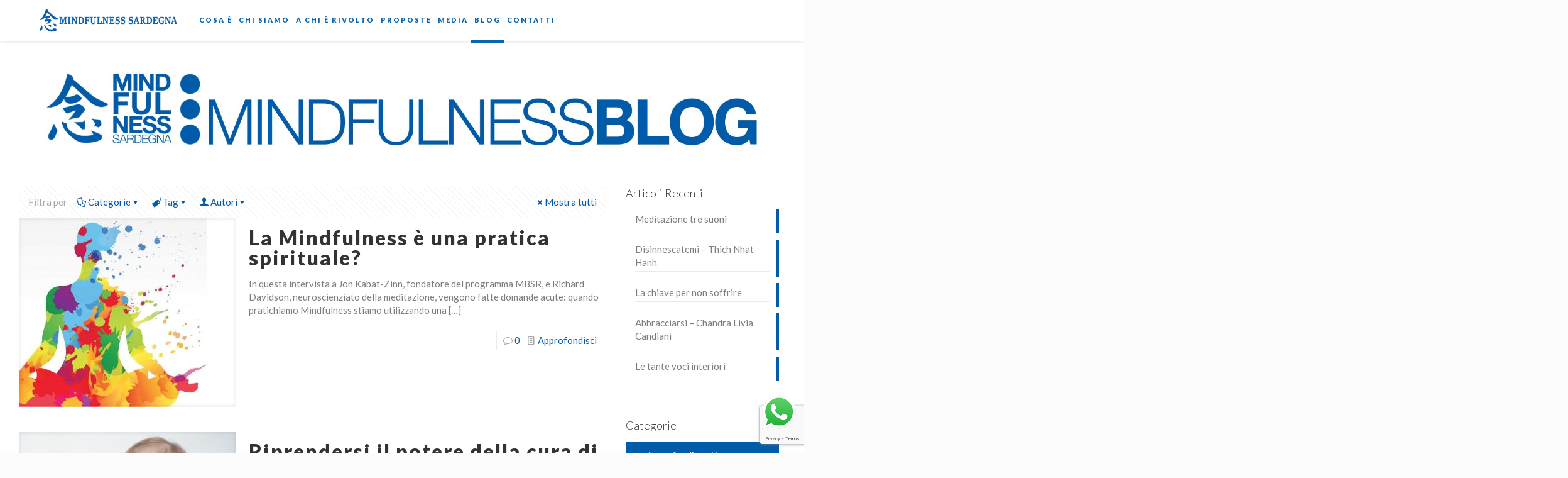

--- FILE ---
content_type: text/html; charset=UTF-8
request_url: https://www.mindfulnesssardegna.it/tag/jon-kabat-zinn/
body_size: 41763
content:
<!DOCTYPE html>
<html lang="it-IT" class="no-js" itemscope itemtype="https://schema.org/WebPage">

<head>

<meta charset="UTF-8" />
<meta name='robots' content='index, follow, max-image-preview:large, max-snippet:-1, max-video-preview:-1' />
	<style>img:is([sizes="auto" i], [sizes^="auto," i]) { contain-intrinsic-size: 3000px 1500px }</style>
	
<!-- Google Tag Manager for WordPress by gtm4wp.com -->
<script data-cfasync="false" data-pagespeed-no-defer>
	var gtm4wp_datalayer_name = "dataLayer";
	var dataLayer = dataLayer || [];
</script>
<!-- End Google Tag Manager for WordPress by gtm4wp.com --><!-- Google tag (gtag.js) -->
<script async src="https://www.googletagmanager.com/gtag/js?id=G-6GJD3QD1QM"></script>
<script>
  window.dataLayer = window.dataLayer || [];
  function gtag(){dataLayer.push(arguments);}
  gtag('js', new Date());

  gtag('config', 'G-6GJD3QD1QM');
</script><meta name="format-detection" content="telephone=no">
<meta name="viewport" content="width=device-width, initial-scale=1, maximum-scale=1" />
<link rel="shortcut icon" href="/wp-content/uploads/2017/04/favicon-mindfulness-sardegna-1.png" type="image/x-icon" />
<script>window._wca = window._wca || [];</script>

	<!-- This site is optimized with the Yoast SEO plugin v26.4 - https://yoast.com/wordpress/plugins/seo/ -->
	<title>jon kabat-zinn Archivi - Mindfulness Sardegna</title>
	<link rel="canonical" href="https://www.mindfulnesssardegna.it/tag/jon-kabat-zinn/" />
	<link rel="next" href="https://www.mindfulnesssardegna.it/tag/jon-kabat-zinn/page/2/" />
	<meta property="og:locale" content="it_IT" />
	<meta property="og:type" content="article" />
	<meta property="og:title" content="jon kabat-zinn Archivi - Mindfulness Sardegna" />
	<meta property="og:url" content="https://www.mindfulnesssardegna.it/tag/jon-kabat-zinn/" />
	<meta property="og:site_name" content="Mindfulness Sardegna" />
	<meta name="twitter:card" content="summary_large_image" />
	<script type="application/ld+json" class="yoast-schema-graph">{"@context":"https://schema.org","@graph":[{"@type":"CollectionPage","@id":"https://www.mindfulnesssardegna.it/tag/jon-kabat-zinn/","url":"https://www.mindfulnesssardegna.it/tag/jon-kabat-zinn/","name":"jon kabat-zinn Archivi - Mindfulness Sardegna","isPartOf":{"@id":"https://www.mindfulnesssardegna.it/#website"},"primaryImageOfPage":{"@id":"https://www.mindfulnesssardegna.it/tag/jon-kabat-zinn/#primaryimage"},"image":{"@id":"https://www.mindfulnesssardegna.it/tag/jon-kabat-zinn/#primaryimage"},"thumbnailUrl":"https://www.mindfulnesssardegna.it/wp-content/uploads/2018/12/FB_IMG_1509077471720-e1545812030959.jpg","breadcrumb":{"@id":"https://www.mindfulnesssardegna.it/tag/jon-kabat-zinn/#breadcrumb"},"inLanguage":"it-IT"},{"@type":"ImageObject","inLanguage":"it-IT","@id":"https://www.mindfulnesssardegna.it/tag/jon-kabat-zinn/#primaryimage","url":"https://www.mindfulnesssardegna.it/wp-content/uploads/2018/12/FB_IMG_1509077471720-e1545812030959.jpg","contentUrl":"https://www.mindfulnesssardegna.it/wp-content/uploads/2018/12/FB_IMG_1509077471720-e1545812030959.jpg","width":300,"height":300,"caption":"La Mindfulness è una pratica spirituale? - Mindfulness Sardegna"},{"@type":"BreadcrumbList","@id":"https://www.mindfulnesssardegna.it/tag/jon-kabat-zinn/#breadcrumb","itemListElement":[{"@type":"ListItem","position":1,"name":"Home","item":"https://www.mindfulnesssardegna.it/"},{"@type":"ListItem","position":2,"name":"jon kabat-zinn"}]},{"@type":"WebSite","@id":"https://www.mindfulnesssardegna.it/#website","url":"https://www.mindfulnesssardegna.it/","name":"Mindfulness Sardegna","description":"","potentialAction":[{"@type":"SearchAction","target":{"@type":"EntryPoint","urlTemplate":"https://www.mindfulnesssardegna.it/?s={search_term_string}"},"query-input":{"@type":"PropertyValueSpecification","valueRequired":true,"valueName":"search_term_string"}}],"inLanguage":"it-IT"}]}</script>
	<!-- / Yoast SEO plugin. -->


<link rel='dns-prefetch' href='//stats.wp.com' />
<link rel='dns-prefetch' href='//fonts.googleapis.com' />
<link rel="alternate" type="application/rss+xml" title="Mindfulness Sardegna &raquo; Feed" href="https://www.mindfulnesssardegna.it/feed/" />
<link rel="alternate" type="application/rss+xml" title="Mindfulness Sardegna &raquo; Feed dei commenti" href="https://www.mindfulnesssardegna.it/comments/feed/" />
<link rel="alternate" type="application/rss+xml" title="Mindfulness Sardegna &raquo; jon kabat-zinn Feed del tag" href="https://www.mindfulnesssardegna.it/tag/jon-kabat-zinn/feed/" />
<script type="text/javascript">
/* <![CDATA[ */
window._wpemojiSettings = {"baseUrl":"https:\/\/s.w.org\/images\/core\/emoji\/16.0.1\/72x72\/","ext":".png","svgUrl":"https:\/\/s.w.org\/images\/core\/emoji\/16.0.1\/svg\/","svgExt":".svg","source":{"concatemoji":"https:\/\/www.mindfulnesssardegna.it\/wp-includes\/js\/wp-emoji-release.min.js?ver=6.8.3"}};
/*! This file is auto-generated */
!function(s,n){var o,i,e;function c(e){try{var t={supportTests:e,timestamp:(new Date).valueOf()};sessionStorage.setItem(o,JSON.stringify(t))}catch(e){}}function p(e,t,n){e.clearRect(0,0,e.canvas.width,e.canvas.height),e.fillText(t,0,0);var t=new Uint32Array(e.getImageData(0,0,e.canvas.width,e.canvas.height).data),a=(e.clearRect(0,0,e.canvas.width,e.canvas.height),e.fillText(n,0,0),new Uint32Array(e.getImageData(0,0,e.canvas.width,e.canvas.height).data));return t.every(function(e,t){return e===a[t]})}function u(e,t){e.clearRect(0,0,e.canvas.width,e.canvas.height),e.fillText(t,0,0);for(var n=e.getImageData(16,16,1,1),a=0;a<n.data.length;a++)if(0!==n.data[a])return!1;return!0}function f(e,t,n,a){switch(t){case"flag":return n(e,"\ud83c\udff3\ufe0f\u200d\u26a7\ufe0f","\ud83c\udff3\ufe0f\u200b\u26a7\ufe0f")?!1:!n(e,"\ud83c\udde8\ud83c\uddf6","\ud83c\udde8\u200b\ud83c\uddf6")&&!n(e,"\ud83c\udff4\udb40\udc67\udb40\udc62\udb40\udc65\udb40\udc6e\udb40\udc67\udb40\udc7f","\ud83c\udff4\u200b\udb40\udc67\u200b\udb40\udc62\u200b\udb40\udc65\u200b\udb40\udc6e\u200b\udb40\udc67\u200b\udb40\udc7f");case"emoji":return!a(e,"\ud83e\udedf")}return!1}function g(e,t,n,a){var r="undefined"!=typeof WorkerGlobalScope&&self instanceof WorkerGlobalScope?new OffscreenCanvas(300,150):s.createElement("canvas"),o=r.getContext("2d",{willReadFrequently:!0}),i=(o.textBaseline="top",o.font="600 32px Arial",{});return e.forEach(function(e){i[e]=t(o,e,n,a)}),i}function t(e){var t=s.createElement("script");t.src=e,t.defer=!0,s.head.appendChild(t)}"undefined"!=typeof Promise&&(o="wpEmojiSettingsSupports",i=["flag","emoji"],n.supports={everything:!0,everythingExceptFlag:!0},e=new Promise(function(e){s.addEventListener("DOMContentLoaded",e,{once:!0})}),new Promise(function(t){var n=function(){try{var e=JSON.parse(sessionStorage.getItem(o));if("object"==typeof e&&"number"==typeof e.timestamp&&(new Date).valueOf()<e.timestamp+604800&&"object"==typeof e.supportTests)return e.supportTests}catch(e){}return null}();if(!n){if("undefined"!=typeof Worker&&"undefined"!=typeof OffscreenCanvas&&"undefined"!=typeof URL&&URL.createObjectURL&&"undefined"!=typeof Blob)try{var e="postMessage("+g.toString()+"("+[JSON.stringify(i),f.toString(),p.toString(),u.toString()].join(",")+"));",a=new Blob([e],{type:"text/javascript"}),r=new Worker(URL.createObjectURL(a),{name:"wpTestEmojiSupports"});return void(r.onmessage=function(e){c(n=e.data),r.terminate(),t(n)})}catch(e){}c(n=g(i,f,p,u))}t(n)}).then(function(e){for(var t in e)n.supports[t]=e[t],n.supports.everything=n.supports.everything&&n.supports[t],"flag"!==t&&(n.supports.everythingExceptFlag=n.supports.everythingExceptFlag&&n.supports[t]);n.supports.everythingExceptFlag=n.supports.everythingExceptFlag&&!n.supports.flag,n.DOMReady=!1,n.readyCallback=function(){n.DOMReady=!0}}).then(function(){return e}).then(function(){var e;n.supports.everything||(n.readyCallback(),(e=n.source||{}).concatemoji?t(e.concatemoji):e.wpemoji&&e.twemoji&&(t(e.twemoji),t(e.wpemoji)))}))}((window,document),window._wpemojiSettings);
/* ]]> */
</script>
<style id='wp-emoji-styles-inline-css' type='text/css'>

	img.wp-smiley, img.emoji {
		display: inline !important;
		border: none !important;
		box-shadow: none !important;
		height: 1em !important;
		width: 1em !important;
		margin: 0 0.07em !important;
		vertical-align: -0.1em !important;
		background: none !important;
		padding: 0 !important;
	}
</style>
<link rel='stylesheet' id='wp-block-library-css' href='https://www.mindfulnesssardegna.it/wp-includes/css/dist/block-library/style.min.css?ver=6.8.3' type='text/css' media='all' />
<style id='classic-theme-styles-inline-css' type='text/css'>
/*! This file is auto-generated */
.wp-block-button__link{color:#fff;background-color:#32373c;border-radius:9999px;box-shadow:none;text-decoration:none;padding:calc(.667em + 2px) calc(1.333em + 2px);font-size:1.125em}.wp-block-file__button{background:#32373c;color:#fff;text-decoration:none}
</style>
<link rel='stylesheet' id='mediaelement-css' href='https://www.mindfulnesssardegna.it/wp-includes/js/mediaelement/mediaelementplayer-legacy.min.css?ver=4.2.17' type='text/css' media='all' />
<link rel='stylesheet' id='wp-mediaelement-css' href='https://www.mindfulnesssardegna.it/wp-includes/js/mediaelement/wp-mediaelement.min.css?ver=6.8.3' type='text/css' media='all' />
<style id='jetpack-sharing-buttons-style-inline-css' type='text/css'>
.jetpack-sharing-buttons__services-list{display:flex;flex-direction:row;flex-wrap:wrap;gap:0;list-style-type:none;margin:5px;padding:0}.jetpack-sharing-buttons__services-list.has-small-icon-size{font-size:12px}.jetpack-sharing-buttons__services-list.has-normal-icon-size{font-size:16px}.jetpack-sharing-buttons__services-list.has-large-icon-size{font-size:24px}.jetpack-sharing-buttons__services-list.has-huge-icon-size{font-size:36px}@media print{.jetpack-sharing-buttons__services-list{display:none!important}}.editor-styles-wrapper .wp-block-jetpack-sharing-buttons{gap:0;padding-inline-start:0}ul.jetpack-sharing-buttons__services-list.has-background{padding:1.25em 2.375em}
</style>
<style id='global-styles-inline-css' type='text/css'>
:root{--wp--preset--aspect-ratio--square: 1;--wp--preset--aspect-ratio--4-3: 4/3;--wp--preset--aspect-ratio--3-4: 3/4;--wp--preset--aspect-ratio--3-2: 3/2;--wp--preset--aspect-ratio--2-3: 2/3;--wp--preset--aspect-ratio--16-9: 16/9;--wp--preset--aspect-ratio--9-16: 9/16;--wp--preset--color--black: #000000;--wp--preset--color--cyan-bluish-gray: #abb8c3;--wp--preset--color--white: #ffffff;--wp--preset--color--pale-pink: #f78da7;--wp--preset--color--vivid-red: #cf2e2e;--wp--preset--color--luminous-vivid-orange: #ff6900;--wp--preset--color--luminous-vivid-amber: #fcb900;--wp--preset--color--light-green-cyan: #7bdcb5;--wp--preset--color--vivid-green-cyan: #00d084;--wp--preset--color--pale-cyan-blue: #8ed1fc;--wp--preset--color--vivid-cyan-blue: #0693e3;--wp--preset--color--vivid-purple: #9b51e0;--wp--preset--gradient--vivid-cyan-blue-to-vivid-purple: linear-gradient(135deg,rgba(6,147,227,1) 0%,rgb(155,81,224) 100%);--wp--preset--gradient--light-green-cyan-to-vivid-green-cyan: linear-gradient(135deg,rgb(122,220,180) 0%,rgb(0,208,130) 100%);--wp--preset--gradient--luminous-vivid-amber-to-luminous-vivid-orange: linear-gradient(135deg,rgba(252,185,0,1) 0%,rgba(255,105,0,1) 100%);--wp--preset--gradient--luminous-vivid-orange-to-vivid-red: linear-gradient(135deg,rgba(255,105,0,1) 0%,rgb(207,46,46) 100%);--wp--preset--gradient--very-light-gray-to-cyan-bluish-gray: linear-gradient(135deg,rgb(238,238,238) 0%,rgb(169,184,195) 100%);--wp--preset--gradient--cool-to-warm-spectrum: linear-gradient(135deg,rgb(74,234,220) 0%,rgb(151,120,209) 20%,rgb(207,42,186) 40%,rgb(238,44,130) 60%,rgb(251,105,98) 80%,rgb(254,248,76) 100%);--wp--preset--gradient--blush-light-purple: linear-gradient(135deg,rgb(255,206,236) 0%,rgb(152,150,240) 100%);--wp--preset--gradient--blush-bordeaux: linear-gradient(135deg,rgb(254,205,165) 0%,rgb(254,45,45) 50%,rgb(107,0,62) 100%);--wp--preset--gradient--luminous-dusk: linear-gradient(135deg,rgb(255,203,112) 0%,rgb(199,81,192) 50%,rgb(65,88,208) 100%);--wp--preset--gradient--pale-ocean: linear-gradient(135deg,rgb(255,245,203) 0%,rgb(182,227,212) 50%,rgb(51,167,181) 100%);--wp--preset--gradient--electric-grass: linear-gradient(135deg,rgb(202,248,128) 0%,rgb(113,206,126) 100%);--wp--preset--gradient--midnight: linear-gradient(135deg,rgb(2,3,129) 0%,rgb(40,116,252) 100%);--wp--preset--font-size--small: 13px;--wp--preset--font-size--medium: 20px;--wp--preset--font-size--large: 36px;--wp--preset--font-size--x-large: 42px;--wp--preset--spacing--20: 0.44rem;--wp--preset--spacing--30: 0.67rem;--wp--preset--spacing--40: 1rem;--wp--preset--spacing--50: 1.5rem;--wp--preset--spacing--60: 2.25rem;--wp--preset--spacing--70: 3.38rem;--wp--preset--spacing--80: 5.06rem;--wp--preset--shadow--natural: 6px 6px 9px rgba(0, 0, 0, 0.2);--wp--preset--shadow--deep: 12px 12px 50px rgba(0, 0, 0, 0.4);--wp--preset--shadow--sharp: 6px 6px 0px rgba(0, 0, 0, 0.2);--wp--preset--shadow--outlined: 6px 6px 0px -3px rgba(255, 255, 255, 1), 6px 6px rgba(0, 0, 0, 1);--wp--preset--shadow--crisp: 6px 6px 0px rgba(0, 0, 0, 1);}:where(.is-layout-flex){gap: 0.5em;}:where(.is-layout-grid){gap: 0.5em;}body .is-layout-flex{display: flex;}.is-layout-flex{flex-wrap: wrap;align-items: center;}.is-layout-flex > :is(*, div){margin: 0;}body .is-layout-grid{display: grid;}.is-layout-grid > :is(*, div){margin: 0;}:where(.wp-block-columns.is-layout-flex){gap: 2em;}:where(.wp-block-columns.is-layout-grid){gap: 2em;}:where(.wp-block-post-template.is-layout-flex){gap: 1.25em;}:where(.wp-block-post-template.is-layout-grid){gap: 1.25em;}.has-black-color{color: var(--wp--preset--color--black) !important;}.has-cyan-bluish-gray-color{color: var(--wp--preset--color--cyan-bluish-gray) !important;}.has-white-color{color: var(--wp--preset--color--white) !important;}.has-pale-pink-color{color: var(--wp--preset--color--pale-pink) !important;}.has-vivid-red-color{color: var(--wp--preset--color--vivid-red) !important;}.has-luminous-vivid-orange-color{color: var(--wp--preset--color--luminous-vivid-orange) !important;}.has-luminous-vivid-amber-color{color: var(--wp--preset--color--luminous-vivid-amber) !important;}.has-light-green-cyan-color{color: var(--wp--preset--color--light-green-cyan) !important;}.has-vivid-green-cyan-color{color: var(--wp--preset--color--vivid-green-cyan) !important;}.has-pale-cyan-blue-color{color: var(--wp--preset--color--pale-cyan-blue) !important;}.has-vivid-cyan-blue-color{color: var(--wp--preset--color--vivid-cyan-blue) !important;}.has-vivid-purple-color{color: var(--wp--preset--color--vivid-purple) !important;}.has-black-background-color{background-color: var(--wp--preset--color--black) !important;}.has-cyan-bluish-gray-background-color{background-color: var(--wp--preset--color--cyan-bluish-gray) !important;}.has-white-background-color{background-color: var(--wp--preset--color--white) !important;}.has-pale-pink-background-color{background-color: var(--wp--preset--color--pale-pink) !important;}.has-vivid-red-background-color{background-color: var(--wp--preset--color--vivid-red) !important;}.has-luminous-vivid-orange-background-color{background-color: var(--wp--preset--color--luminous-vivid-orange) !important;}.has-luminous-vivid-amber-background-color{background-color: var(--wp--preset--color--luminous-vivid-amber) !important;}.has-light-green-cyan-background-color{background-color: var(--wp--preset--color--light-green-cyan) !important;}.has-vivid-green-cyan-background-color{background-color: var(--wp--preset--color--vivid-green-cyan) !important;}.has-pale-cyan-blue-background-color{background-color: var(--wp--preset--color--pale-cyan-blue) !important;}.has-vivid-cyan-blue-background-color{background-color: var(--wp--preset--color--vivid-cyan-blue) !important;}.has-vivid-purple-background-color{background-color: var(--wp--preset--color--vivid-purple) !important;}.has-black-border-color{border-color: var(--wp--preset--color--black) !important;}.has-cyan-bluish-gray-border-color{border-color: var(--wp--preset--color--cyan-bluish-gray) !important;}.has-white-border-color{border-color: var(--wp--preset--color--white) !important;}.has-pale-pink-border-color{border-color: var(--wp--preset--color--pale-pink) !important;}.has-vivid-red-border-color{border-color: var(--wp--preset--color--vivid-red) !important;}.has-luminous-vivid-orange-border-color{border-color: var(--wp--preset--color--luminous-vivid-orange) !important;}.has-luminous-vivid-amber-border-color{border-color: var(--wp--preset--color--luminous-vivid-amber) !important;}.has-light-green-cyan-border-color{border-color: var(--wp--preset--color--light-green-cyan) !important;}.has-vivid-green-cyan-border-color{border-color: var(--wp--preset--color--vivid-green-cyan) !important;}.has-pale-cyan-blue-border-color{border-color: var(--wp--preset--color--pale-cyan-blue) !important;}.has-vivid-cyan-blue-border-color{border-color: var(--wp--preset--color--vivid-cyan-blue) !important;}.has-vivid-purple-border-color{border-color: var(--wp--preset--color--vivid-purple) !important;}.has-vivid-cyan-blue-to-vivid-purple-gradient-background{background: var(--wp--preset--gradient--vivid-cyan-blue-to-vivid-purple) !important;}.has-light-green-cyan-to-vivid-green-cyan-gradient-background{background: var(--wp--preset--gradient--light-green-cyan-to-vivid-green-cyan) !important;}.has-luminous-vivid-amber-to-luminous-vivid-orange-gradient-background{background: var(--wp--preset--gradient--luminous-vivid-amber-to-luminous-vivid-orange) !important;}.has-luminous-vivid-orange-to-vivid-red-gradient-background{background: var(--wp--preset--gradient--luminous-vivid-orange-to-vivid-red) !important;}.has-very-light-gray-to-cyan-bluish-gray-gradient-background{background: var(--wp--preset--gradient--very-light-gray-to-cyan-bluish-gray) !important;}.has-cool-to-warm-spectrum-gradient-background{background: var(--wp--preset--gradient--cool-to-warm-spectrum) !important;}.has-blush-light-purple-gradient-background{background: var(--wp--preset--gradient--blush-light-purple) !important;}.has-blush-bordeaux-gradient-background{background: var(--wp--preset--gradient--blush-bordeaux) !important;}.has-luminous-dusk-gradient-background{background: var(--wp--preset--gradient--luminous-dusk) !important;}.has-pale-ocean-gradient-background{background: var(--wp--preset--gradient--pale-ocean) !important;}.has-electric-grass-gradient-background{background: var(--wp--preset--gradient--electric-grass) !important;}.has-midnight-gradient-background{background: var(--wp--preset--gradient--midnight) !important;}.has-small-font-size{font-size: var(--wp--preset--font-size--small) !important;}.has-medium-font-size{font-size: var(--wp--preset--font-size--medium) !important;}.has-large-font-size{font-size: var(--wp--preset--font-size--large) !important;}.has-x-large-font-size{font-size: var(--wp--preset--font-size--x-large) !important;}
:where(.wp-block-post-template.is-layout-flex){gap: 1.25em;}:where(.wp-block-post-template.is-layout-grid){gap: 1.25em;}
:where(.wp-block-columns.is-layout-flex){gap: 2em;}:where(.wp-block-columns.is-layout-grid){gap: 2em;}
:root :where(.wp-block-pullquote){font-size: 1.5em;line-height: 1.6;}
</style>
<link rel='stylesheet' id='contact-form-7-css' href='https://www.mindfulnesssardegna.it/wp-content/plugins/contact-form-7/includes/css/styles.css?ver=6.1.3' type='text/css' media='all' />
<link rel='stylesheet' id='wpmenucart-css' href='https://www.mindfulnesssardegna.it/wp-content/plugins/woocommerce-menu-bar-cart/assets/css/wpmenucart-main.min.css?ver=2.14.12' type='text/css' media='all' />
<link rel='stylesheet' id='woocommerce-layout-css' href='https://www.mindfulnesssardegna.it/wp-content/plugins/woocommerce/assets/css/woocommerce-layout.css?ver=9.8.6' type='text/css' media='all' />
<style id='woocommerce-layout-inline-css' type='text/css'>

	.infinite-scroll .woocommerce-pagination {
		display: none;
	}
</style>
<link rel='stylesheet' id='woocommerce-smallscreen-css' href='https://www.mindfulnesssardegna.it/wp-content/plugins/woocommerce/assets/css/woocommerce-smallscreen.css?ver=9.8.6' type='text/css' media='only screen and (max-width: 768px)' />
<link rel='stylesheet' id='woocommerce-general-css' href='https://www.mindfulnesssardegna.it/wp-content/plugins/woocommerce/assets/css/woocommerce.css?ver=9.8.6' type='text/css' media='all' />
<style id='woocommerce-inline-inline-css' type='text/css'>
.woocommerce form .form-row .required { visibility: visible; }
</style>
<link rel='stylesheet' id='brands-styles-css' href='https://www.mindfulnesssardegna.it/wp-content/plugins/woocommerce/assets/css/brands.css?ver=9.8.6' type='text/css' media='all' />
<link rel='stylesheet' id='mfn-be-css' href='https://www.mindfulnesssardegna.it/wp-content/themes/betheme/css/be.css?ver=28.1.12' type='text/css' media='all' />
<link rel='stylesheet' id='mfn-animations-css' href='https://www.mindfulnesssardegna.it/wp-content/themes/betheme/assets/animations/animations.min.css?ver=28.1.12' type='text/css' media='all' />
<link rel='stylesheet' id='mfn-font-awesome-css' href='https://www.mindfulnesssardegna.it/wp-content/themes/betheme/fonts/fontawesome/fontawesome.css?ver=28.1.12' type='text/css' media='all' />
<link rel='stylesheet' id='mfn-responsive-css' href='https://www.mindfulnesssardegna.it/wp-content/themes/betheme/css/responsive.css?ver=28.1.12' type='text/css' media='all' />
<link rel='stylesheet' id='mfn-fonts-css' href='https://fonts.googleapis.com/css?family=Lato%3A1%2C100%2C300%2C400%2C400italic%2C500%2C700%2C900&#038;display=swap&#038;ver=6.8.3' type='text/css' media='all' />
<link rel='stylesheet' id='mfn-woo-css' href='https://www.mindfulnesssardegna.it/wp-content/themes/betheme/css/woocommerce.css?ver=28.1.12' type='text/css' media='all' />
<style id='mfn-dynamic-inline-css' type='text/css'>
html{background-color:#FCFCFC}#Wrapper,#Content,.mfn-popup .mfn-popup-content,.mfn-off-canvas-sidebar .mfn-off-canvas-content-wrapper,.mfn-cart-holder,.mfn-header-login,#Top_bar .search_wrapper,#Top_bar .top_bar_right .mfn-live-search-box,.column_livesearch .mfn-live-search-wrapper,.column_livesearch .mfn-live-search-box{background-color:#ffffff}.layout-boxed.mfn-bebuilder-header.mfn-ui #Wrapper .mfn-only-sample-content{background-color:#ffffff}body:not(.template-slider) #Header{min-height:80px}body.header-below:not(.template-slider) #Header{padding-top:80px}#Subheader{padding:50px 0}#Footer .widgets_wrapper{padding:50px 0}.elementor-page.elementor-default #Content .the_content .section_wrapper{max-width:100%}.elementor-page.elementor-default #Content .section.the_content{width:100%}.elementor-page.elementor-default #Content .section_wrapper .the_content_wrapper{margin-left:0;margin-right:0;width:100%}body,span.date_label,.timeline_items li h3 span,input[type="date"],input[type="text"],input[type="password"],input[type="tel"],input[type="email"],input[type="url"],textarea,select,.offer_li .title h3,.mfn-menu-item-megamenu{font-family:"Lato",-apple-system,BlinkMacSystemFont,"Segoe UI",Roboto,Oxygen-Sans,Ubuntu,Cantarell,"Helvetica Neue",sans-serif}.lead,.big{font-family:"Lato",-apple-system,BlinkMacSystemFont,"Segoe UI",Roboto,Oxygen-Sans,Ubuntu,Cantarell,"Helvetica Neue",sans-serif}#menu > ul > li > a,#overlay-menu ul li a{font-family:"Lato",-apple-system,BlinkMacSystemFont,"Segoe UI",Roboto,Oxygen-Sans,Ubuntu,Cantarell,"Helvetica Neue",sans-serif}#Subheader .title{font-family:"Lato",-apple-system,BlinkMacSystemFont,"Segoe UI",Roboto,Oxygen-Sans,Ubuntu,Cantarell,"Helvetica Neue",sans-serif}h1,h2,h3,h4,.text-logo #logo{font-family:"Lato",-apple-system,BlinkMacSystemFont,"Segoe UI",Roboto,Oxygen-Sans,Ubuntu,Cantarell,"Helvetica Neue",sans-serif}h5,h6{font-family:"Lato",-apple-system,BlinkMacSystemFont,"Segoe UI",Roboto,Oxygen-Sans,Ubuntu,Cantarell,"Helvetica Neue",sans-serif}blockquote{font-family:"Lato",-apple-system,BlinkMacSystemFont,"Segoe UI",Roboto,Oxygen-Sans,Ubuntu,Cantarell,"Helvetica Neue",sans-serif}.chart_box .chart .num,.counter .desc_wrapper .number-wrapper,.how_it_works .image .number,.pricing-box .plan-header .price,.quick_fact .number-wrapper,.woocommerce .product div.entry-summary .price{font-family:"Lato",-apple-system,BlinkMacSystemFont,"Segoe UI",Roboto,Oxygen-Sans,Ubuntu,Cantarell,"Helvetica Neue",sans-serif}body,.mfn-menu-item-megamenu{font-size:15px;line-height:21px;font-weight:400;letter-spacing:0px}.lead,.big{font-size:16px;line-height:28px;font-weight:400;letter-spacing:0px}#menu > ul > li > a,#overlay-menu ul li a{font-size:16px;font-weight:900;letter-spacing:3px}#overlay-menu ul li a{line-height:24px}#Subheader .title{font-size:35px;line-height:25px;font-weight:900;letter-spacing:6px}h1,.text-logo #logo{font-size:50px;line-height:50px;font-weight:300;letter-spacing:0px}h2{font-size:32px;line-height:32px;font-weight:900;letter-spacing:2px}h3,.woocommerce ul.products li.product h3,.woocommerce #customer_login h2{font-size:25px;line-height:29px;font-weight:300;letter-spacing:0px}h4,.woocommerce .woocommerce-order-details__title,.woocommerce .wc-bacs-bank-details-heading,.woocommerce .woocommerce-customer-details h2{font-size:18px;line-height:22px;font-weight:300;letter-spacing:1px}h5{font-size:16px;line-height:20px;font-weight:700;letter-spacing:0px}h6{font-size:14px;line-height:19px;font-weight:400;letter-spacing:0px}#Intro .intro-title{font-size:70px;line-height:70px;font-weight:400;letter-spacing:0px}@media only screen and (min-width:768px) and (max-width:959px){body,.mfn-menu-item-megamenu{font-size:13px;line-height:19px;font-weight:400;letter-spacing:0px}.lead,.big{font-size:14px;line-height:24px;font-weight:400;letter-spacing:0px}#menu > ul > li > a,#overlay-menu ul li a{font-size:14px;font-weight:900;letter-spacing:3px}#overlay-menu ul li a{line-height:21px}#Subheader .title{font-size:30px;line-height:21px;font-weight:900;letter-spacing:5px}h1,.text-logo #logo{font-size:43px;line-height:43px;font-weight:300;letter-spacing:0px}h2{font-size:27px;line-height:27px;font-weight:900;letter-spacing:2px}h3,.woocommerce ul.products li.product h3,.woocommerce #customer_login h2{font-size:21px;line-height:25px;font-weight:300;letter-spacing:0px}h4,.woocommerce .woocommerce-order-details__title,.woocommerce .wc-bacs-bank-details-heading,.woocommerce .woocommerce-customer-details h2{font-size:15px;line-height:19px;font-weight:300;letter-spacing:1px}h5{font-size:14px;line-height:19px;font-weight:700;letter-spacing:0px}h6{font-size:13px;line-height:19px;font-weight:400;letter-spacing:0px}#Intro .intro-title{font-size:60px;line-height:60px;font-weight:400;letter-spacing:0px}blockquote{font-size:15px}.chart_box .chart .num{font-size:45px;line-height:45px}.counter .desc_wrapper .number-wrapper{font-size:45px;line-height:45px}.counter .desc_wrapper .title{font-size:14px;line-height:18px}.faq .question .title{font-size:14px}.fancy_heading .title{font-size:38px;line-height:38px}.offer .offer_li .desc_wrapper .title h3{font-size:32px;line-height:32px}.offer_thumb_ul li.offer_thumb_li .desc_wrapper .title h3{font-size:32px;line-height:32px}.pricing-box .plan-header h2{font-size:27px;line-height:27px}.pricing-box .plan-header .price > span{font-size:40px;line-height:40px}.pricing-box .plan-header .price sup.currency{font-size:18px;line-height:18px}.pricing-box .plan-header .price sup.period{font-size:14px;line-height:14px}.quick_fact .number-wrapper{font-size:80px;line-height:80px}.trailer_box .desc h2{font-size:27px;line-height:27px}.widget > h3{font-size:17px;line-height:20px}}@media only screen and (min-width:480px) and (max-width:767px){body,.mfn-menu-item-megamenu{font-size:13px;line-height:19px;font-weight:400;letter-spacing:0px}.lead,.big{font-size:13px;line-height:21px;font-weight:400;letter-spacing:0px}#menu > ul > li > a,#overlay-menu ul li a{font-size:13px;font-weight:900;letter-spacing:2px}#overlay-menu ul li a{line-height:19.5px}#Subheader .title{font-size:26px;line-height:19px;font-weight:900;letter-spacing:5px}h1,.text-logo #logo{font-size:38px;line-height:38px;font-weight:300;letter-spacing:0px}h2{font-size:24px;line-height:24px;font-weight:900;letter-spacing:2px}h3,.woocommerce ul.products li.product h3,.woocommerce #customer_login h2{font-size:19px;line-height:22px;font-weight:300;letter-spacing:0px}h4,.woocommerce .woocommerce-order-details__title,.woocommerce .wc-bacs-bank-details-heading,.woocommerce .woocommerce-customer-details h2{font-size:14px;line-height:19px;font-weight:300;letter-spacing:1px}h5{font-size:13px;line-height:19px;font-weight:700;letter-spacing:0px}h6{font-size:13px;line-height:19px;font-weight:400;letter-spacing:0px}#Intro .intro-title{font-size:53px;line-height:53px;font-weight:400;letter-spacing:0px}blockquote{font-size:14px}.chart_box .chart .num{font-size:40px;line-height:40px}.counter .desc_wrapper .number-wrapper{font-size:40px;line-height:40px}.counter .desc_wrapper .title{font-size:13px;line-height:16px}.faq .question .title{font-size:13px}.fancy_heading .title{font-size:34px;line-height:34px}.offer .offer_li .desc_wrapper .title h3{font-size:28px;line-height:28px}.offer_thumb_ul li.offer_thumb_li .desc_wrapper .title h3{font-size:28px;line-height:28px}.pricing-box .plan-header h2{font-size:24px;line-height:24px}.pricing-box .plan-header .price > span{font-size:34px;line-height:34px}.pricing-box .plan-header .price sup.currency{font-size:16px;line-height:16px}.pricing-box .plan-header .price sup.period{font-size:13px;line-height:13px}.quick_fact .number-wrapper{font-size:70px;line-height:70px}.trailer_box .desc h2{font-size:24px;line-height:24px}.widget > h3{font-size:16px;line-height:19px}}@media only screen and (max-width:479px){body,.mfn-menu-item-megamenu{font-size:13px;line-height:19px;font-weight:400;letter-spacing:0px}.lead,.big{font-size:13px;line-height:19px;font-weight:400;letter-spacing:0px}#menu > ul > li > a,#overlay-menu ul li a{font-size:13px;font-weight:900;letter-spacing:2px}#overlay-menu ul li a{line-height:19.5px}#Subheader .title{font-size:21px;line-height:19px;font-weight:900;letter-spacing:4px}h1,.text-logo #logo{font-size:30px;line-height:30px;font-weight:300;letter-spacing:0px}h2{font-size:19px;line-height:19px;font-weight:900;letter-spacing:1px}h3,.woocommerce ul.products li.product h3,.woocommerce #customer_login h2{font-size:15px;line-height:19px;font-weight:300;letter-spacing:0px}h4,.woocommerce .woocommerce-order-details__title,.woocommerce .wc-bacs-bank-details-heading,.woocommerce .woocommerce-customer-details h2{font-size:13px;line-height:19px;font-weight:300;letter-spacing:1px}h5{font-size:13px;line-height:19px;font-weight:700;letter-spacing:0px}h6{font-size:13px;line-height:19px;font-weight:400;letter-spacing:0px}#Intro .intro-title{font-size:42px;line-height:42px;font-weight:400;letter-spacing:0px}blockquote{font-size:13px}.chart_box .chart .num{font-size:35px;line-height:35px}.counter .desc_wrapper .number-wrapper{font-size:35px;line-height:35px}.counter .desc_wrapper .title{font-size:13px;line-height:26px}.faq .question .title{font-size:13px}.fancy_heading .title{font-size:30px;line-height:30px}.offer .offer_li .desc_wrapper .title h3{font-size:26px;line-height:26px}.offer_thumb_ul li.offer_thumb_li .desc_wrapper .title h3{font-size:26px;line-height:26px}.pricing-box .plan-header h2{font-size:21px;line-height:21px}.pricing-box .plan-header .price > span{font-size:32px;line-height:32px}.pricing-box .plan-header .price sup.currency{font-size:14px;line-height:14px}.pricing-box .plan-header .price sup.period{font-size:13px;line-height:13px}.quick_fact .number-wrapper{font-size:60px;line-height:60px}.trailer_box .desc h2{font-size:21px;line-height:21px}.widget > h3{font-size:15px;line-height:18px}}.with_aside .sidebar.columns{width:23%}.with_aside .sections_group{width:77%}.aside_both .sidebar.columns{width:18%}.aside_both .sidebar.sidebar-1{margin-left:-82%}.aside_both .sections_group{width:64%;margin-left:18%}@media only screen and (min-width:1240px){#Wrapper,.with_aside .content_wrapper{max-width:1240px}body.layout-boxed.mfn-header-scrolled .mfn-header-tmpl.mfn-sticky-layout-width{max-width:1240px;left:0;right:0;margin-left:auto;margin-right:auto}body.layout-boxed:not(.mfn-header-scrolled) .mfn-header-tmpl.mfn-header-layout-width,body.layout-boxed .mfn-header-tmpl.mfn-header-layout-width:not(.mfn-hasSticky){max-width:1240px;left:0;right:0;margin-left:auto;margin-right:auto}body.layout-boxed.mfn-bebuilder-header.mfn-ui .mfn-only-sample-content{max-width:1240px;margin-left:auto;margin-right:auto}.section_wrapper,.container{max-width:1220px}.layout-boxed.header-boxed #Top_bar.is-sticky{max-width:1240px}}@media only screen and (max-width:767px){#Wrapper{max-width:calc(100% - 67px)}.content_wrapper .section_wrapper,.container,.four.columns .widget-area{max-width:770px !important;padding-left:33px;padding-right:33px}}body{--mfn-button-font-family:inherit;--mfn-button-font-size:15px;--mfn-button-font-weight:400;--mfn-button-font-style:inherit;--mfn-button-letter-spacing:0px;--mfn-button-padding:16px 20px 16px 20px;--mfn-button-border-width:0px;--mfn-button-border-radius:5px;--mfn-button-gap:10px;--mfn-button-transition:0.2s;--mfn-button-color:#747474;--mfn-button-color-hover:#747474;--mfn-button-bg:#f7f7f7;--mfn-button-bg-hover:#eaeaea;--mfn-button-border-color:transparent;--mfn-button-border-color-hover:transparent;--mfn-button-icon-color:#747474;--mfn-button-icon-color-hover:#747474;--mfn-button-box-shadow:unset;--mfn-button-theme-color:#ffffff;--mfn-button-theme-color-hover:#ffffff;--mfn-button-theme-bg:#005baa;--mfn-button-theme-bg-hover:#004e9d;--mfn-button-theme-border-color:transparent;--mfn-button-theme-border-color-hover:transparent;--mfn-button-theme-icon-color:#ffffff;--mfn-button-theme-icon-color-hover:#ffffff;--mfn-button-theme-box-shadow:unset;--mfn-button-shop-color:#ffffff;--mfn-button-shop-color-hover:#ffffff;--mfn-button-shop-bg:#005baa;--mfn-button-shop-bg-hover:#004e9d;--mfn-button-shop-border-color:transparent;--mfn-button-shop-border-color-hover:transparent;--mfn-button-shop-icon-color:#626262;--mfn-button-shop-icon-color-hover:#626262;--mfn-button-shop-box-shadow:unset;--mfn-button-action-color:#747474;--mfn-button-action-color-hover:#747474;--mfn-button-action-bg:#f7f7f7;--mfn-button-action-bg-hover:#eaeaea;--mfn-button-action-border-color:transparent;--mfn-button-action-border-color-hover:transparent;--mfn-button-action-icon-color:#747474;--mfn-button-action-icon-color-hover:#747474;--mfn-button-action-box-shadow:unset}@media only screen and (max-width:959px){body{}}@media only screen and (max-width:768px){body{}}.mfn-cookies,.mfn-cookies-reopen{--mfn-gdpr2-container-text-color:#626262;--mfn-gdpr2-container-strong-color:#07070a;--mfn-gdpr2-container-bg:#ffffff;--mfn-gdpr2-container-overlay:rgba(25,37,48,0.6);--mfn-gdpr2-details-box-bg:#fbfbfb;--mfn-gdpr2-details-switch-bg:#00032a;--mfn-gdpr2-details-switch-bg-active:#5acb65;--mfn-gdpr2-tabs-text-color:#07070a;--mfn-gdpr2-tabs-text-color-active:#0089f7;--mfn-gdpr2-tabs-border:rgba(8,8,14,0.1);--mfn-gdpr2-buttons-box-bg:#fbfbfb;--mfn-gdpr2-reopen-background:#fff;--mfn-gdpr2-reopen-color:#222}#Top_bar #logo,.header-fixed #Top_bar #logo,.header-plain #Top_bar #logo,.header-transparent #Top_bar #logo{height:60px;line-height:60px;padding:30px 0}.logo-overflow #Top_bar:not(.is-sticky) .logo{height:120px}#Top_bar .menu > li > a{padding:30px 0}.menu-highlight:not(.header-creative) #Top_bar .menu > li > a{margin:35px 0}.header-plain:not(.menu-highlight) #Top_bar .menu > li > a span:not(.description){line-height:120px}.header-fixed #Top_bar .menu > li > a{padding:45px 0}@media only screen and (max-width:767px){.mobile-header-mini #Top_bar #logo{height:50px!important;line-height:50px!important;margin:5px 0}}#Top_bar #logo img.svg{width:100px}.image_frame,.wp-caption{border-width:0px}.alert{border-radius:0px}#Top_bar .top_bar_right .top-bar-right-input input{width:200px}.mfn-live-search-box .mfn-live-search-list{max-height:300px}#Side_slide{right:-250px;width:250px}#Side_slide.left{left:-250px}.blog-teaser li .desc-wrapper .desc{background-position-y:-1px}.mfn-free-delivery-info{--mfn-free-delivery-bar:#005baa;--mfn-free-delivery-bg:rgba(0,0,0,0.1);--mfn-free-delivery-achieved:#005baa}#back_to_top i{color:#65666C}@media only screen and ( max-width:767px ){}@media only screen and (min-width:1240px){body:not(.header-simple) #Top_bar #menu{display:block!important}.tr-menu #Top_bar #menu{background:none!important}#Top_bar .menu > li > ul.mfn-megamenu > li{float:left}#Top_bar .menu > li > ul.mfn-megamenu > li.mfn-megamenu-cols-1{width:100%}#Top_bar .menu > li > ul.mfn-megamenu > li.mfn-megamenu-cols-2{width:50%}#Top_bar .menu > li > ul.mfn-megamenu > li.mfn-megamenu-cols-3{width:33.33%}#Top_bar .menu > li > ul.mfn-megamenu > li.mfn-megamenu-cols-4{width:25%}#Top_bar .menu > li > ul.mfn-megamenu > li.mfn-megamenu-cols-5{width:20%}#Top_bar .menu > li > ul.mfn-megamenu > li.mfn-megamenu-cols-6{width:16.66%}#Top_bar .menu > li > ul.mfn-megamenu > li > ul{display:block!important;position:inherit;left:auto;top:auto;border-width:0 1px 0 0}#Top_bar .menu > li > ul.mfn-megamenu > li:last-child > ul{border:0}#Top_bar .menu > li > ul.mfn-megamenu > li > ul li{width:auto}#Top_bar .menu > li > ul.mfn-megamenu a.mfn-megamenu-title{text-transform:uppercase;font-weight:400;background:none}#Top_bar .menu > li > ul.mfn-megamenu a .menu-arrow{display:none}.menuo-right #Top_bar .menu > li > ul.mfn-megamenu{left:0;width:98%!important;margin:0 1%;padding:20px 0}.menuo-right #Top_bar .menu > li > ul.mfn-megamenu-bg{box-sizing:border-box}#Top_bar .menu > li > ul.mfn-megamenu-bg{padding:20px 166px 20px 20px;background-repeat:no-repeat;background-position:right bottom}.rtl #Top_bar .menu > li > ul.mfn-megamenu-bg{padding-left:166px;padding-right:20px;background-position:left bottom}#Top_bar .menu > li > ul.mfn-megamenu-bg > li{background:none}#Top_bar .menu > li > ul.mfn-megamenu-bg > li a{border:none}#Top_bar .menu > li > ul.mfn-megamenu-bg > li > ul{background:none!important;-webkit-box-shadow:0 0 0 0;-moz-box-shadow:0 0 0 0;box-shadow:0 0 0 0}.mm-vertical #Top_bar .container{position:relative}.mm-vertical #Top_bar .top_bar_left{position:static}.mm-vertical #Top_bar .menu > li ul{box-shadow:0 0 0 0 transparent!important;background-image:none}.mm-vertical #Top_bar .menu > li > ul.mfn-megamenu{padding:20px 0}.mm-vertical.header-plain #Top_bar .menu > li > ul.mfn-megamenu{width:100%!important;margin:0}.mm-vertical #Top_bar .menu > li > ul.mfn-megamenu > li{display:table-cell;float:none!important;width:10%;padding:0 15px;border-right:1px solid rgba(0,0,0,0.05)}.mm-vertical #Top_bar .menu > li > ul.mfn-megamenu > li:last-child{border-right-width:0}.mm-vertical #Top_bar .menu > li > ul.mfn-megamenu > li.hide-border{border-right-width:0}.mm-vertical #Top_bar .menu > li > ul.mfn-megamenu > li a{border-bottom-width:0;padding:9px 15px;line-height:120%}.mm-vertical #Top_bar .menu > li > ul.mfn-megamenu a.mfn-megamenu-title{font-weight:700}.rtl .mm-vertical #Top_bar .menu > li > ul.mfn-megamenu > li:first-child{border-right-width:0}.rtl .mm-vertical #Top_bar .menu > li > ul.mfn-megamenu > li:last-child{border-right-width:1px}body.header-shop #Top_bar #menu{display:flex!important;background-color:transparent}.header-shop #Top_bar.is-sticky .top_bar_row_second{display:none}.header-plain:not(.menuo-right) #Header .top_bar_left{width:auto!important}.header-stack.header-center #Top_bar #menu{display:inline-block!important}.header-simple #Top_bar #menu{display:none;height:auto;width:300px;bottom:auto;top:100%;right:1px;position:absolute;margin:0}.header-simple #Header a.responsive-menu-toggle{display:block;right:10px}.header-simple #Top_bar #menu > ul{width:100%;float:left}.header-simple #Top_bar #menu ul li{width:100%;padding-bottom:0;border-right:0;position:relative}.header-simple #Top_bar #menu ul li a{padding:0 20px;margin:0;display:block;height:auto;line-height:normal;border:none}.header-simple #Top_bar #menu ul li a:not(.menu-toggle):after{display:none}.header-simple #Top_bar #menu ul li a span{border:none;line-height:44px;display:inline;padding:0}.header-simple #Top_bar #menu ul li.submenu .menu-toggle{display:block;position:absolute;right:0;top:0;width:44px;height:44px;line-height:44px;font-size:30px;font-weight:300;text-align:center;cursor:pointer;color:#444;opacity:0.33;transform:unset}.header-simple #Top_bar #menu ul li.submenu .menu-toggle:after{content:"+";position:static}.header-simple #Top_bar #menu ul li.hover > .menu-toggle:after{content:"-"}.header-simple #Top_bar #menu ul li.hover a{border-bottom:0}.header-simple #Top_bar #menu ul.mfn-megamenu li .menu-toggle{display:none}.header-simple #Top_bar #menu ul li ul{position:relative!important;left:0!important;top:0;padding:0;margin:0!important;width:auto!important;background-image:none}.header-simple #Top_bar #menu ul li ul li{width:100%!important;display:block;padding:0}.header-simple #Top_bar #menu ul li ul li a{padding:0 20px 0 30px}.header-simple #Top_bar #menu ul li ul li a .menu-arrow{display:none}.header-simple #Top_bar #menu ul li ul li a span{padding:0}.header-simple #Top_bar #menu ul li ul li a span:after{display:none!important}.header-simple #Top_bar .menu > li > ul.mfn-megamenu a.mfn-megamenu-title{text-transform:uppercase;font-weight:400}.header-simple #Top_bar .menu > li > ul.mfn-megamenu > li > ul{display:block!important;position:inherit;left:auto;top:auto}.header-simple #Top_bar #menu ul li ul li ul{border-left:0!important;padding:0;top:0}.header-simple #Top_bar #menu ul li ul li ul li a{padding:0 20px 0 40px}.rtl.header-simple #Top_bar #menu{left:1px;right:auto}.rtl.header-simple #Top_bar a.responsive-menu-toggle{left:10px;right:auto}.rtl.header-simple #Top_bar #menu ul li.submenu .menu-toggle{left:0;right:auto}.rtl.header-simple #Top_bar #menu ul li ul{left:auto!important;right:0!important}.rtl.header-simple #Top_bar #menu ul li ul li a{padding:0 30px 0 20px}.rtl.header-simple #Top_bar #menu ul li ul li ul li a{padding:0 40px 0 20px}.menu-highlight #Top_bar .menu > li{margin:0 2px}.menu-highlight:not(.header-creative) #Top_bar .menu > li > a{padding:0;-webkit-border-radius:5px;border-radius:5px}.menu-highlight #Top_bar .menu > li > a:after{display:none}.menu-highlight #Top_bar .menu > li > a span:not(.description){line-height:50px}.menu-highlight #Top_bar .menu > li > a span.description{display:none}.menu-highlight.header-stack #Top_bar .menu > li > a{margin:10px 0!important}.menu-highlight.header-stack #Top_bar .menu > li > a span:not(.description){line-height:40px}.menu-highlight.header-simple #Top_bar #menu ul li,.menu-highlight.header-creative #Top_bar #menu ul li{margin:0}.menu-highlight.header-simple #Top_bar #menu ul li > a,.menu-highlight.header-creative #Top_bar #menu ul li > a{-webkit-border-radius:0;border-radius:0}.menu-highlight:not(.header-fixed):not(.header-simple) #Top_bar.is-sticky .menu > li > a{margin:10px 0!important;padding:5px 0!important}.menu-highlight:not(.header-fixed):not(.header-simple) #Top_bar.is-sticky .menu > li > a span{line-height:30px!important}.header-modern.menu-highlight.menuo-right .menu_wrapper{margin-right:20px}.menu-line-below #Top_bar .menu > li > a:not(.menu-toggle):after{top:auto;bottom:-4px}.menu-line-below #Top_bar.is-sticky .menu > li > a:not(.menu-toggle):after{top:auto;bottom:-4px}.menu-line-below-80 #Top_bar:not(.is-sticky) .menu > li > a:not(.menu-toggle):after{height:4px;left:10%;top:50%;margin-top:20px;width:80%}.menu-line-below-80-1 #Top_bar:not(.is-sticky) .menu > li > a:not(.menu-toggle):after{height:1px;left:10%;top:50%;margin-top:20px;width:80%}.menu-link-color #Top_bar .menu > li > a:not(.menu-toggle):after{display:none!important}.menu-arrow-top #Top_bar .menu > li > a:after{background:none repeat scroll 0 0 rgba(0,0,0,0)!important;border-color:#ccc transparent transparent;border-style:solid;border-width:7px 7px 0;display:block;height:0;left:50%;margin-left:-7px;top:0!important;width:0}.menu-arrow-top #Top_bar.is-sticky .menu > li > a:after{top:0!important}.menu-arrow-bottom #Top_bar .menu > li > a:after{background:none!important;border-color:transparent transparent #ccc;border-style:solid;border-width:0 7px 7px;display:block;height:0;left:50%;margin-left:-7px;top:auto;bottom:0;width:0}.menu-arrow-bottom #Top_bar.is-sticky .menu > li > a:after{top:auto;bottom:0}.menuo-no-borders #Top_bar .menu > li > a span{border-width:0!important}.menuo-no-borders #Header_creative #Top_bar .menu > li > a span{border-bottom-width:0}.menuo-no-borders.header-plain #Top_bar a#header_cart,.menuo-no-borders.header-plain #Top_bar a#search_button,.menuo-no-borders.header-plain #Top_bar .wpml-languages,.menuo-no-borders.header-plain #Top_bar a.action_button{border-width:0}.menuo-right #Top_bar .menu_wrapper{float:right}.menuo-right.header-stack:not(.header-center) #Top_bar .menu_wrapper{margin-right:150px}body.header-creative{padding-left:50px}body.header-creative.header-open{padding-left:250px}body.error404,body.under-construction,body.elementor-maintenance-mode,body.template-blank,body.under-construction.header-rtl.header-creative.header-open{padding-left:0!important;padding-right:0!important}.header-creative.footer-fixed #Footer,.header-creative.footer-sliding #Footer,.header-creative.footer-stick #Footer.is-sticky{box-sizing:border-box;padding-left:50px}.header-open.footer-fixed #Footer,.header-open.footer-sliding #Footer,.header-creative.footer-stick #Footer.is-sticky{padding-left:250px}.header-rtl.header-creative.footer-fixed #Footer,.header-rtl.header-creative.footer-sliding #Footer,.header-rtl.header-creative.footer-stick #Footer.is-sticky{padding-left:0;padding-right:50px}.header-rtl.header-open.footer-fixed #Footer,.header-rtl.header-open.footer-sliding #Footer,.header-rtl.header-creative.footer-stick #Footer.is-sticky{padding-right:250px}#Header_creative{background-color:#fff;position:fixed;width:250px;height:100%;left:-200px;top:0;z-index:9002;-webkit-box-shadow:2px 0 4px 2px rgba(0,0,0,.15);box-shadow:2px 0 4px 2px rgba(0,0,0,.15)}#Header_creative .container{width:100%}#Header_creative .creative-wrapper{opacity:0;margin-right:50px}#Header_creative a.creative-menu-toggle{display:block;width:34px;height:34px;line-height:34px;font-size:22px;text-align:center;position:absolute;top:10px;right:8px;border-radius:3px}.admin-bar #Header_creative a.creative-menu-toggle{top:42px}#Header_creative #Top_bar{position:static;width:100%}#Header_creative #Top_bar .top_bar_left{width:100%!important;float:none}#Header_creative #Top_bar .logo{float:none;text-align:center;margin:15px 0}#Header_creative #Top_bar #menu{background-color:transparent}#Header_creative #Top_bar .menu_wrapper{float:none;margin:0 0 30px}#Header_creative #Top_bar .menu > li{width:100%;float:none;position:relative}#Header_creative #Top_bar .menu > li > a{padding:0;text-align:center}#Header_creative #Top_bar .menu > li > a:after{display:none}#Header_creative #Top_bar .menu > li > a span{border-right:0;border-bottom-width:1px;line-height:38px}#Header_creative #Top_bar .menu li ul{left:100%;right:auto;top:0;box-shadow:2px 2px 2px 0 rgba(0,0,0,0.03);-webkit-box-shadow:2px 2px 2px 0 rgba(0,0,0,0.03)}#Header_creative #Top_bar .menu > li > ul.mfn-megamenu{margin:0;width:700px!important}#Header_creative #Top_bar .menu > li > ul.mfn-megamenu > li > ul{left:0}#Header_creative #Top_bar .menu li ul li a{padding-top:9px;padding-bottom:8px}#Header_creative #Top_bar .menu li ul li ul{top:0}#Header_creative #Top_bar .menu > li > a span.description{display:block;font-size:13px;line-height:28px!important;clear:both}.menuo-arrows #Top_bar .menu > li.submenu > a > span:after{content:unset!important}#Header_creative #Top_bar .top_bar_right{width:100%!important;float:left;height:auto;margin-bottom:35px;text-align:center;padding:0 20px;top:0;-webkit-box-sizing:border-box;-moz-box-sizing:border-box;box-sizing:border-box}#Header_creative #Top_bar .top_bar_right:before{content:none}#Header_creative #Top_bar .top_bar_right .top_bar_right_wrapper{flex-wrap:wrap;justify-content:center}#Header_creative #Top_bar .top_bar_right .top-bar-right-icon,#Header_creative #Top_bar .top_bar_right .wpml-languages,#Header_creative #Top_bar .top_bar_right .top-bar-right-button,#Header_creative #Top_bar .top_bar_right .top-bar-right-input{min-height:30px;margin:5px}#Header_creative #Top_bar .search_wrapper{left:100%;top:auto}#Header_creative #Top_bar .banner_wrapper{display:block;text-align:center}#Header_creative #Top_bar .banner_wrapper img{max-width:100%;height:auto;display:inline-block}#Header_creative #Action_bar{display:none;position:absolute;bottom:0;top:auto;clear:both;padding:0 20px;box-sizing:border-box}#Header_creative #Action_bar .contact_details{width:100%;text-align:center;margin-bottom:20px}#Header_creative #Action_bar .contact_details li{padding:0}#Header_creative #Action_bar .social{float:none;text-align:center;padding:5px 0 15px}#Header_creative #Action_bar .social li{margin-bottom:2px}#Header_creative #Action_bar .social-menu{float:none;text-align:center}#Header_creative #Action_bar .social-menu li{border-color:rgba(0,0,0,.1)}#Header_creative .social li a{color:rgba(0,0,0,.5)}#Header_creative .social li a:hover{color:#000}#Header_creative .creative-social{position:absolute;bottom:10px;right:0;width:50px}#Header_creative .creative-social li{display:block;float:none;width:100%;text-align:center;margin-bottom:5px}.header-creative .fixed-nav.fixed-nav-prev{margin-left:50px}.header-creative.header-open .fixed-nav.fixed-nav-prev{margin-left:250px}.menuo-last #Header_creative #Top_bar .menu li.last ul{top:auto;bottom:0}.header-open #Header_creative{left:0}.header-open #Header_creative .creative-wrapper{opacity:1;margin:0!important}.header-open #Header_creative .creative-menu-toggle,.header-open #Header_creative .creative-social{display:none}.header-open #Header_creative #Action_bar{display:block}body.header-rtl.header-creative{padding-left:0;padding-right:50px}.header-rtl #Header_creative{left:auto;right:-200px}.header-rtl #Header_creative .creative-wrapper{margin-left:50px;margin-right:0}.header-rtl #Header_creative a.creative-menu-toggle{left:8px;right:auto}.header-rtl #Header_creative .creative-social{left:0;right:auto}.header-rtl #Footer #back_to_top.sticky{right:125px}.header-rtl #popup_contact{right:70px}.header-rtl #Header_creative #Top_bar .menu li ul{left:auto;right:100%}.header-rtl #Header_creative #Top_bar .search_wrapper{left:auto;right:100%}.header-rtl .fixed-nav.fixed-nav-prev{margin-left:0!important}.header-rtl .fixed-nav.fixed-nav-next{margin-right:50px}body.header-rtl.header-creative.header-open{padding-left:0;padding-right:250px!important}.header-rtl.header-open #Header_creative{left:auto;right:0}.header-rtl.header-open #Footer #back_to_top.sticky{right:325px}.header-rtl.header-open #popup_contact{right:270px}.header-rtl.header-open .fixed-nav.fixed-nav-next{margin-right:250px}#Header_creative.active{left:-1px}.header-rtl #Header_creative.active{left:auto;right:-1px}#Header_creative.active .creative-wrapper{opacity:1;margin:0}.header-creative .vc_row[data-vc-full-width]{padding-left:50px}.header-creative.header-open .vc_row[data-vc-full-width]{padding-left:250px}.header-open .vc_parallax .vc_parallax-inner{left:auto;width:calc(100% - 250px)}.header-open.header-rtl .vc_parallax .vc_parallax-inner{left:0;right:auto}#Header_creative.scroll{height:100%;overflow-y:auto}#Header_creative.scroll:not(.dropdown) .menu li ul{display:none!important}#Header_creative.scroll #Action_bar{position:static}#Header_creative.dropdown{outline:none}#Header_creative.dropdown #Top_bar .menu_wrapper{float:left;width:100%}#Header_creative.dropdown #Top_bar #menu ul li{position:relative;float:left}#Header_creative.dropdown #Top_bar #menu ul li a:not(.menu-toggle):after{display:none}#Header_creative.dropdown #Top_bar #menu ul li a span{line-height:38px;padding:0}#Header_creative.dropdown #Top_bar #menu ul li.submenu .menu-toggle{display:block;position:absolute;right:0;top:0;width:38px;height:38px;line-height:38px;font-size:26px;font-weight:300;text-align:center;cursor:pointer;color:#444;opacity:0.33;z-index:203}#Header_creative.dropdown #Top_bar #menu ul li.submenu .menu-toggle:after{content:"+";position:static}#Header_creative.dropdown #Top_bar #menu ul li.hover > .menu-toggle:after{content:"-"}#Header_creative.dropdown #Top_bar #menu ul.sub-menu li:not(:last-of-type) a{border-bottom:0}#Header_creative.dropdown #Top_bar #menu ul.mfn-megamenu li .menu-toggle{display:none}#Header_creative.dropdown #Top_bar #menu ul li ul{position:relative!important;left:0!important;top:0;padding:0;margin-left:0!important;width:auto!important;background-image:none}#Header_creative.dropdown #Top_bar #menu ul li ul li{width:100%!important}#Header_creative.dropdown #Top_bar #menu ul li ul li a{padding:0 10px;text-align:center}#Header_creative.dropdown #Top_bar #menu ul li ul li a .menu-arrow{display:none}#Header_creative.dropdown #Top_bar #menu ul li ul li a span{padding:0}#Header_creative.dropdown #Top_bar #menu ul li ul li a span:after{display:none!important}#Header_creative.dropdown #Top_bar .menu > li > ul.mfn-megamenu a.mfn-megamenu-title{text-transform:uppercase;font-weight:400}#Header_creative.dropdown #Top_bar .menu > li > ul.mfn-megamenu > li > ul{display:block!important;position:inherit;left:auto;top:auto}#Header_creative.dropdown #Top_bar #menu ul li ul li ul{border-left:0!important;padding:0;top:0}#Header_creative{transition:left .5s ease-in-out,right .5s ease-in-out}#Header_creative .creative-wrapper{transition:opacity .5s ease-in-out,margin 0s ease-in-out .5s}#Header_creative.active .creative-wrapper{transition:opacity .5s ease-in-out,margin 0s ease-in-out}}@media only screen and (min-width:9999px){#Top_bar.is-sticky{position:fixed!important;width:100%;left:0;top:-60px;height:60px;z-index:701;background:#fff;opacity:.97;-webkit-box-shadow:0 2px 5px 0 rgba(0,0,0,0.1);-moz-box-shadow:0 2px 5px 0 rgba(0,0,0,0.1);box-shadow:0 2px 5px 0 rgba(0,0,0,0.1)}.layout-boxed.header-boxed #Top_bar.is-sticky{left:50%;-webkit-transform:translateX(-50%);transform:translateX(-50%)}#Top_bar.is-sticky .top_bar_left,#Top_bar.is-sticky .top_bar_right,#Top_bar.is-sticky .top_bar_right:before{background:none;box-shadow:unset}#Top_bar.is-sticky .logo{width:auto;margin:0 30px 0 20px;padding:0}#Top_bar.is-sticky #logo,#Top_bar.is-sticky .custom-logo-link{padding:5px 0!important;height:50px!important;line-height:50px!important}.logo-no-sticky-padding #Top_bar.is-sticky #logo{height:60px!important;line-height:60px!important}#Top_bar.is-sticky #logo img.logo-main{display:none}#Top_bar.is-sticky #logo img.logo-sticky{display:inline;max-height:35px}.logo-sticky-width-auto #Top_bar.is-sticky #logo img.logo-sticky{width:auto}#Top_bar.is-sticky .menu_wrapper{clear:none}#Top_bar.is-sticky .menu_wrapper .menu > li > a{padding:15px 0}#Top_bar.is-sticky .menu > li > a,#Top_bar.is-sticky .menu > li > a span{line-height:30px}#Top_bar.is-sticky .menu > li > a:after{top:auto;bottom:-4px}#Top_bar.is-sticky .menu > li > a span.description{display:none}#Top_bar.is-sticky .secondary_menu_wrapper,#Top_bar.is-sticky .banner_wrapper{display:none}.header-overlay #Top_bar.is-sticky{display:none}.sticky-dark #Top_bar.is-sticky,.sticky-dark #Top_bar.is-sticky #menu{background:rgba(0,0,0,.8)}.sticky-dark #Top_bar.is-sticky .menu > li:not(.current-menu-item) > a{color:#fff}.sticky-dark #Top_bar.is-sticky .top_bar_right .top-bar-right-icon{color:rgba(255,255,255,.9)}.sticky-dark #Top_bar.is-sticky .top_bar_right .top-bar-right-icon svg .path{stroke:rgba(255,255,255,.9)}.sticky-dark #Top_bar.is-sticky .wpml-languages a.active,.sticky-dark #Top_bar.is-sticky .wpml-languages ul.wpml-lang-dropdown{background:rgba(0,0,0,0.1);border-color:rgba(0,0,0,0.1)}.sticky-white #Top_bar.is-sticky,.sticky-white #Top_bar.is-sticky #menu{background:rgba(255,255,255,.8)}.sticky-white #Top_bar.is-sticky .menu > li:not(.current-menu-item) > a{color:#222}.sticky-white #Top_bar.is-sticky .top_bar_right .top-bar-right-icon{color:rgba(0,0,0,.8)}.sticky-white #Top_bar.is-sticky .top_bar_right .top-bar-right-icon svg .path{stroke:rgba(0,0,0,.8)}.sticky-white #Top_bar.is-sticky .wpml-languages a.active,.sticky-white #Top_bar.is-sticky .wpml-languages ul.wpml-lang-dropdown{background:rgba(255,255,255,0.1);border-color:rgba(0,0,0,0.1)}}@media only screen and (max-width:1239px){#Top_bar #menu{display:none;height:auto;width:300px;bottom:auto;top:100%;right:1px;position:absolute;margin:0}#Top_bar a.responsive-menu-toggle{display:block}#Top_bar #menu > ul{width:100%;float:left}#Top_bar #menu ul li{width:100%;padding-bottom:0;border-right:0;position:relative}#Top_bar #menu ul li a{padding:0 25px;margin:0;display:block;height:auto;line-height:normal;border:none}#Top_bar #menu ul li a:not(.menu-toggle):after{display:none}#Top_bar #menu ul li a span{border:none;line-height:44px;display:inline;padding:0}#Top_bar #menu ul li a span.description{margin:0 0 0 5px}#Top_bar #menu ul li.submenu .menu-toggle{display:block;position:absolute;right:15px;top:0;width:44px;height:44px;line-height:44px;font-size:30px;font-weight:300;text-align:center;cursor:pointer;color:#444;opacity:0.33;transform:unset}#Top_bar #menu ul li.submenu .menu-toggle:after{content:"+";position:static}#Top_bar #menu ul li.hover > .menu-toggle:after{content:"-"}#Top_bar #menu ul li.hover a{border-bottom:0}#Top_bar #menu ul li a span:after{display:none!important}#Top_bar #menu ul.mfn-megamenu li .menu-toggle{display:none}.menuo-arrows.keyboard-support #Top_bar .menu > li.submenu > a:not(.menu-toggle):after,.menuo-arrows:not(.keyboard-support) #Top_bar .menu > li.submenu > a:not(.menu-toggle)::after{display:none !important}#Top_bar #menu ul li ul{position:relative!important;left:0!important;top:0;padding:0;margin-left:0!important;width:auto!important;background-image:none!important;box-shadow:0 0 0 0 transparent!important;-webkit-box-shadow:0 0 0 0 transparent!important}#Top_bar #menu ul li ul li{width:100%!important}#Top_bar #menu ul li ul li a{padding:0 20px 0 35px}#Top_bar #menu ul li ul li a .menu-arrow{display:none}#Top_bar #menu ul li ul li a span{padding:0}#Top_bar #menu ul li ul li a span:after{display:none!important}#Top_bar .menu > li > ul.mfn-megamenu a.mfn-megamenu-title{text-transform:uppercase;font-weight:400}#Top_bar .menu > li > ul.mfn-megamenu > li > ul{display:block!important;position:inherit;left:auto;top:auto}#Top_bar #menu ul li ul li ul{border-left:0!important;padding:0;top:0}#Top_bar #menu ul li ul li ul li a{padding:0 20px 0 45px}#Header #menu > ul > li.current-menu-item > a,#Header #menu > ul > li.current_page_item > a,#Header #menu > ul > li.current-menu-parent > a,#Header #menu > ul > li.current-page-parent > a,#Header #menu > ul > li.current-menu-ancestor > a,#Header #menu > ul > li.current_page_ancestor > a{background:rgba(0,0,0,.02)}.rtl #Top_bar #menu{left:1px;right:auto}.rtl #Top_bar a.responsive-menu-toggle{left:20px;right:auto}.rtl #Top_bar #menu ul li.submenu .menu-toggle{left:15px;right:auto;border-left:none;border-right:1px solid #eee;transform:unset}.rtl #Top_bar #menu ul li ul{left:auto!important;right:0!important}.rtl #Top_bar #menu ul li ul li a{padding:0 30px 0 20px}.rtl #Top_bar #menu ul li ul li ul li a{padding:0 40px 0 20px}.header-stack .menu_wrapper a.responsive-menu-toggle{position:static!important;margin:11px 0!important}.header-stack .menu_wrapper #menu{left:0;right:auto}.rtl.header-stack #Top_bar #menu{left:auto;right:0}.admin-bar #Header_creative{top:32px}.header-creative.layout-boxed{padding-top:85px}.header-creative.layout-full-width #Wrapper{padding-top:60px}#Header_creative{position:fixed;width:100%;left:0!important;top:0;z-index:1001}#Header_creative .creative-wrapper{display:block!important;opacity:1!important}#Header_creative .creative-menu-toggle,#Header_creative .creative-social{display:none!important;opacity:1!important}#Header_creative #Top_bar{position:static;width:100%}#Header_creative #Top_bar .one{display:flex}#Header_creative #Top_bar #logo,#Header_creative #Top_bar .custom-logo-link{height:50px;line-height:50px;padding:5px 0}#Header_creative #Top_bar #logo img.logo-sticky{max-height:40px!important}#Header_creative #logo img.logo-main{display:none}#Header_creative #logo img.logo-sticky{display:inline-block}.logo-no-sticky-padding #Header_creative #Top_bar #logo{height:60px;line-height:60px;padding:0}.logo-no-sticky-padding #Header_creative #Top_bar #logo img.logo-sticky{max-height:60px!important}#Header_creative #Action_bar{display:none}#Header_creative #Top_bar .top_bar_right:before{content:none}#Header_creative.scroll{overflow:visible!important}}body{--mfn-clients-tiles-hover:#005baa;--mfn-icon-box-icon:#005baa;--mfn-sliding-box-bg:#005baa;--mfn-woo-body-color:#7f7c80;--mfn-woo-heading-color:#7f7c80;--mfn-woo-themecolor:#005baa;--mfn-woo-bg-themecolor:#005baa;--mfn-woo-border-themecolor:#005baa}#Header_wrapper,#Intro{background-color:#ffffff}#Subheader{background-color:rgba(255,255,255,0)}.header-classic #Action_bar,.header-fixed #Action_bar,.header-plain #Action_bar,.header-split #Action_bar,.header-shop #Action_bar,.header-shop-split #Action_bar,.header-stack #Action_bar{background-color:#2C2C2C}#Sliding-top{background-color:#545454}#Sliding-top a.sliding-top-control{border-right-color:#545454}#Sliding-top.st-center a.sliding-top-control,#Sliding-top.st-left a.sliding-top-control{border-top-color:#545454}#Footer{background-color:#f8f8f8}.grid .post-item,.masonry:not(.tiles) .post-item,.photo2 .post .post-desc-wrapper{background-color:transparent}.portfolio_group .portfolio-item .desc{background-color:transparent}.woocommerce ul.products li.product,.shop_slider .shop_slider_ul .shop_slider_li .item_wrapper .desc{background-color:transparent}body,ul.timeline_items,.icon_box a .desc,.icon_box a:hover .desc,.feature_list ul li a,.list_item a,.list_item a:hover,.widget_recent_entries ul li a,.flat_box a,.flat_box a:hover,.story_box .desc,.content_slider.carousel  ul li a .title,.content_slider.flat.description ul li .desc,.content_slider.flat.description ul li a .desc,.post-nav.minimal a i{color:#7f7c80}.lead{color:#2e2e2e}.post-nav.minimal a svg{fill:#7f7c80}.themecolor,.opening_hours .opening_hours_wrapper li span,.fancy_heading_icon .icon_top,.fancy_heading_arrows .icon-right-dir,.fancy_heading_arrows .icon-left-dir,.fancy_heading_line .title,.button-love a.mfn-love,.format-link .post-title .icon-link,.pager-single > span,.pager-single a:hover,.widget_meta ul,.widget_pages ul,.widget_rss ul,.widget_mfn_recent_comments ul li:after,.widget_archive ul,.widget_recent_comments ul li:after,.widget_nav_menu ul,.woocommerce ul.products li.product .price,.shop_slider .shop_slider_ul .item_wrapper .price,.woocommerce-page ul.products li.product .price,.widget_price_filter .price_label .from,.widget_price_filter .price_label .to,.woocommerce ul.product_list_widget li .quantity .amount,.woocommerce .product div.entry-summary .price,.woocommerce .product .woocommerce-variation-price .price,.woocommerce .star-rating span,#Error_404 .error_pic i,.style-simple #Filters .filters_wrapper ul li a:hover,.style-simple #Filters .filters_wrapper ul li.current-cat a,.style-simple .quick_fact .title,.mfn-cart-holder .mfn-ch-content .mfn-ch-product .woocommerce-Price-amount,.woocommerce .comment-form-rating p.stars a:before,.wishlist .wishlist-row .price,.search-results .search-item .post-product-price,.progress_icons.transparent .progress_icon.themebg{color:#005baa}.mfn-wish-button.loved:not(.link) .path{fill:#005baa;stroke:#005baa}.themebg,#comments .commentlist > li .reply a.comment-reply-link,#Filters .filters_wrapper ul li a:hover,#Filters .filters_wrapper ul li.current-cat a,.fixed-nav .arrow,.offer_thumb .slider_pagination a:before,.offer_thumb .slider_pagination a.selected:after,.pager .pages a:hover,.pager .pages a.active,.pager .pages span.page-numbers.current,.pager-single span:after,.portfolio_group.exposure .portfolio-item .desc-inner .line,.Recent_posts ul li .desc:after,.Recent_posts ul li .photo .c,.slider_pagination a.selected,.slider_pagination .slick-active a,.slider_pagination a.selected:after,.slider_pagination .slick-active a:after,.testimonials_slider .slider_images,.testimonials_slider .slider_images a:after,.testimonials_slider .slider_images:before,#Top_bar .header-cart-count,#Top_bar .header-wishlist-count,.mfn-footer-stickymenu ul li a .header-wishlist-count,.mfn-footer-stickymenu ul li a .header-cart-count,.widget_categories ul,.widget_mfn_menu ul li a:hover,.widget_mfn_menu ul li.current-menu-item:not(.current-menu-ancestor) > a,.widget_mfn_menu ul li.current_page_item:not(.current_page_ancestor) > a,.widget_product_categories ul,.widget_recent_entries ul li:after,.woocommerce-account table.my_account_orders .order-number a,.woocommerce-MyAccount-navigation ul li.is-active a,.style-simple .accordion .question:after,.style-simple .faq .question:after,.style-simple .icon_box .desc_wrapper .title:before,.style-simple #Filters .filters_wrapper ul li a:after,.style-simple .trailer_box:hover .desc,.tp-bullets.simplebullets.round .bullet.selected,.tp-bullets.simplebullets.round .bullet.selected:after,.tparrows.default,.tp-bullets.tp-thumbs .bullet.selected:after{background-color:#005baa}.Latest_news ul li .photo,.Recent_posts.blog_news ul li .photo,.style-simple .opening_hours .opening_hours_wrapper li label,.style-simple .timeline_items li:hover h3,.style-simple .timeline_items li:nth-child(even):hover h3,.style-simple .timeline_items li:hover .desc,.style-simple .timeline_items li:nth-child(even):hover,.style-simple .offer_thumb .slider_pagination a.selected{border-color:#005baa}a{color:#005baa}a:hover{color:#014178}*::-moz-selection{background-color:#0095eb;color:white}*::selection{background-color:#0095eb;color:white}.blockquote p.author span,.counter .desc_wrapper .title,.article_box .desc_wrapper p,.team .desc_wrapper p.subtitle,.pricing-box .plan-header p.subtitle,.pricing-box .plan-header .price sup.period,.chart_box p,.fancy_heading .inside,.fancy_heading_line .slogan,.post-meta,.post-meta a,.post-footer,.post-footer a span.label,.pager .pages a,.button-love a .label,.pager-single a,#comments .commentlist > li .comment-author .says,.fixed-nav .desc .date,.filters_buttons li.label,.Recent_posts ul li a .desc .date,.widget_recent_entries ul li .post-date,.tp_recent_tweets .twitter_time,.widget_price_filter .price_label,.shop-filters .woocommerce-result-count,.woocommerce ul.product_list_widget li .quantity,.widget_shopping_cart ul.product_list_widget li dl,.product_meta .posted_in,.woocommerce .shop_table .product-name .variation > dd,.shipping-calculator-button:after,.shop_slider .shop_slider_ul .item_wrapper .price del,.woocommerce .product .entry-summary .woocommerce-product-rating .woocommerce-review-link,.woocommerce .product.style-default .entry-summary .product_meta .tagged_as,.woocommerce .tagged_as,.wishlist .sku_wrapper,.woocommerce .column_product_rating .woocommerce-review-link,.woocommerce #reviews #comments ol.commentlist li .comment-text p.meta .woocommerce-review__verified,.woocommerce #reviews #comments ol.commentlist li .comment-text p.meta .woocommerce-review__dash,.woocommerce #reviews #comments ol.commentlist li .comment-text p.meta .woocommerce-review__published-date,.testimonials_slider .testimonials_slider_ul li .author span,.testimonials_slider .testimonials_slider_ul li .author span a,.Latest_news ul li .desc_footer,.share-simple-wrapper .icons a{color:#a8a8a8}h1,h1 a,h1 a:hover,.text-logo #logo{color:#333333}h2,h2 a,h2 a:hover{color:#333333}h3,h3 a,h3 a:hover{color:#333333}h4,h4 a,h4 a:hover,.style-simple .sliding_box .desc_wrapper h4{color:#7b777a}h5,h5 a,h5 a:hover{color:#333333}h6,h6 a,h6 a:hover,a.content_link .title{color:#333333}.woocommerce #customer_login h2{color:#333333} .woocommerce .woocommerce-order-details__title,.woocommerce .wc-bacs-bank-details-heading,.woocommerce .woocommerce-customer-details h2,.woocommerce #respond .comment-reply-title,.woocommerce #reviews #comments ol.commentlist li .comment-text p.meta .woocommerce-review__author{color:#7b777a} .dropcap,.highlight:not(.highlight_image){background-color:#005baa}a.mfn-link{color:#656B6F}a.mfn-link-2 span,a:hover.mfn-link-2 span:before,a.hover.mfn-link-2 span:before,a.mfn-link-5 span,a.mfn-link-8:after,a.mfn-link-8:before{background:#014178}a:hover.mfn-link{color:#005baa}a.mfn-link-2 span:before,a:hover.mfn-link-4:before,a:hover.mfn-link-4:after,a.hover.mfn-link-4:before,a.hover.mfn-link-4:after,a.mfn-link-5:before,a.mfn-link-7:after,a.mfn-link-7:before{background:#014178}a.mfn-link-6:before{border-bottom-color:#014178}a.mfn-link svg .path{stroke:#005baa}.column_column ul,.column_column ol,.the_content_wrapper:not(.is-elementor) ul,.the_content_wrapper:not(.is-elementor) ol{color:#737E86}hr.hr_color,.hr_color hr,.hr_dots span{color:#005baa;background:#005baa}.hr_zigzag i{color:#005baa}.highlight-left:after,.highlight-right:after{background:#f8f8f8}@media only screen and (max-width:767px){.highlight-left .wrap:first-child,.highlight-right .wrap:last-child{background:#f8f8f8}}#Header .top_bar_left,.header-classic #Top_bar,.header-plain #Top_bar,.header-stack #Top_bar,.header-split #Top_bar,.header-shop #Top_bar,.header-shop-split #Top_bar,.header-fixed #Top_bar,.header-below #Top_bar,#Header_creative,#Top_bar #menu,.sticky-tb-color #Top_bar.is-sticky{background-color:#ffffff}#Top_bar .wpml-languages a.active,#Top_bar .wpml-languages ul.wpml-lang-dropdown{background-color:#ffffff}#Top_bar .top_bar_right:before{background-color:#e3e3e3}#Header .top_bar_right{background-color:#f5f5f5}#Top_bar .top_bar_right .top-bar-right-icon,#Top_bar .top_bar_right .top-bar-right-icon svg .path{color:#444444;stroke:#444444}#Top_bar .menu > li > a,#Top_bar #menu ul li.submenu .menu-toggle{color:#0060ac}#Top_bar .menu > li.current-menu-item > a,#Top_bar .menu > li.current_page_item > a,#Top_bar .menu > li.current-menu-parent > a,#Top_bar .menu > li.current-page-parent > a,#Top_bar .menu > li.current-menu-ancestor > a,#Top_bar .menu > li.current-page-ancestor > a,#Top_bar .menu > li.current_page_ancestor > a,#Top_bar .menu > li.hover > a{color:#0060ac}#Top_bar .menu > li a:not(.menu-toggle):after{background:#0060ac}.menuo-arrows #Top_bar .menu > li.submenu > a > span:not(.description)::after{border-top-color:#0060ac}#Top_bar .menu > li.current-menu-item.submenu > a > span:not(.description)::after,#Top_bar .menu > li.current_page_item.submenu > a > span:not(.description)::after,#Top_bar .menu > li.current-menu-parent.submenu > a > span:not(.description)::after,#Top_bar .menu > li.current-page-parent.submenu > a > span:not(.description)::after,#Top_bar .menu > li.current-menu-ancestor.submenu > a > span:not(.description)::after,#Top_bar .menu > li.current-page-ancestor.submenu > a > span:not(.description)::after,#Top_bar .menu > li.current_page_ancestor.submenu > a > span:not(.description)::after,#Top_bar .menu > li.hover.submenu > a > span:not(.description)::after{border-top-color:#0060ac}.menu-highlight #Top_bar #menu > ul > li.current-menu-item > a,.menu-highlight #Top_bar #menu > ul > li.current_page_item > a,.menu-highlight #Top_bar #menu > ul > li.current-menu-parent > a,.menu-highlight #Top_bar #menu > ul > li.current-page-parent > a,.menu-highlight #Top_bar #menu > ul > li.current-menu-ancestor > a,.menu-highlight #Top_bar #menu > ul > li.current-page-ancestor > a,.menu-highlight #Top_bar #menu > ul > li.current_page_ancestor > a,.menu-highlight #Top_bar #menu > ul > li.hover > a{background:#ffffff}.menu-arrow-bottom #Top_bar .menu > li > a:after{border-bottom-color:#0060ac}.menu-arrow-top #Top_bar .menu > li > a:after{border-top-color:#0060ac}.header-plain #Top_bar .menu > li.current-menu-item > a,.header-plain #Top_bar .menu > li.current_page_item > a,.header-plain #Top_bar .menu > li.current-menu-parent > a,.header-plain #Top_bar .menu > li.current-page-parent > a,.header-plain #Top_bar .menu > li.current-menu-ancestor > a,.header-plain #Top_bar .menu > li.current-page-ancestor > a,.header-plain #Top_bar .menu > li.current_page_ancestor > a,.header-plain #Top_bar .menu > li.hover > a,.header-plain #Top_bar .wpml-languages:hover,.header-plain #Top_bar .wpml-languages ul.wpml-lang-dropdown{background:#ffffff;color:#0060ac}.header-plain #Top_bar .top_bar_right .top-bar-right-icon:hover{background:#ffffff}.header-plain #Top_bar,.header-plain #Top_bar .menu > li > a span:not(.description),.header-plain #Top_bar .top_bar_right .top-bar-right-icon,.header-plain #Top_bar .top_bar_right .top-bar-right-button,.header-plain #Top_bar .top_bar_right .top-bar-right-input,.header-plain #Top_bar .wpml-languages{border-color:#f2f2f2}#Top_bar .menu > li ul{background-color:#F2F2F2}#Top_bar .menu > li ul li a{color:#5f5f5f}#Top_bar .menu > li ul li a:hover,#Top_bar .menu > li ul li.hover > a{color:#2e2e2e}.overlay-menu-toggle{color:#005baa !important;background:transparent}#Overlay{background:rgba(0,91,170,0.95)}#overlay-menu ul li a,.header-overlay .overlay-menu-toggle.focus{color:#ffffff}#overlay-menu ul li.current-menu-item > a,#overlay-menu ul li.current_page_item > a,#overlay-menu ul li.current-menu-parent > a,#overlay-menu ul li.current-page-parent > a,#overlay-menu ul li.current-menu-ancestor > a,#overlay-menu ul li.current-page-ancestor > a,#overlay-menu ul li.current_page_ancestor > a{color:#B1DCFB}#Top_bar .responsive-menu-toggle,#Header_creative .creative-menu-toggle,#Header_creative .responsive-menu-toggle{color:#005baa;background:transparent}.mfn-footer-stickymenu{background-color:#ffffff}.mfn-footer-stickymenu ul li a,.mfn-footer-stickymenu ul li a .path{color:#444444;stroke:#444444}#Side_slide{background-color:#191919;border-color:#191919}#Side_slide,#Side_slide #menu ul li.submenu .menu-toggle,#Side_slide .search-wrapper input.field,#Side_slide a:not(.button){color:#A6A6A6}#Side_slide .extras .extras-wrapper a svg .path{stroke:#A6A6A6}#Side_slide #menu ul li.hover > .menu-toggle,#Side_slide a.active,#Side_slide a:not(.button):hover{color:#FFFFFF}#Side_slide .extras .extras-wrapper a:hover svg .path{stroke:#FFFFFF}#Side_slide #menu ul li.current-menu-item > a,#Side_slide #menu ul li.current_page_item > a,#Side_slide #menu ul li.current-menu-parent > a,#Side_slide #menu ul li.current-page-parent > a,#Side_slide #menu ul li.current-menu-ancestor > a,#Side_slide #menu ul li.current-page-ancestor > a,#Side_slide #menu ul li.current_page_ancestor > a,#Side_slide #menu ul li.hover > a,#Side_slide #menu ul li:hover > a{color:#FFFFFF}#Action_bar .contact_details{color:#bbbbbb}#Action_bar .contact_details a{color:#0095eb}#Action_bar .contact_details a:hover{color:#007cc3}#Action_bar .social li a,#Header_creative .social li a,#Action_bar:not(.creative) .social-menu a{color:#bbbbbb}#Action_bar .social li a:hover,#Header_creative .social li a:hover,#Action_bar:not(.creative) .social-menu a:hover{color:#FFFFFF}#Subheader .title{color:#ffffff}#Subheader ul.breadcrumbs li,#Subheader ul.breadcrumbs li a{color:rgba(255,255,255,0.6)}.mfn-footer,.mfn-footer .widget_recent_entries ul li a{color:#005baa}.mfn-footer a:not(.button,.icon_bar,.mfn-btn,.mfn-option-btn){color:#888888}.mfn-footer a:not(.button,.icon_bar,.mfn-btn,.mfn-option-btn):hover{color:#888888}.mfn-footer h1,.mfn-footer h1 a,.mfn-footer h1 a:hover,.mfn-footer h2,.mfn-footer h2 a,.mfn-footer h2 a:hover,.mfn-footer h3,.mfn-footer h3 a,.mfn-footer h3 a:hover,.mfn-footer h4,.mfn-footer h4 a,.mfn-footer h4 a:hover,.mfn-footer h5,.mfn-footer h5 a,.mfn-footer h5 a:hover,.mfn-footer h6,.mfn-footer h6 a,.mfn-footer h6 a:hover{color:#005baa}.mfn-footer .themecolor,.mfn-footer .widget_meta ul,.mfn-footer .widget_pages ul,.mfn-footer .widget_rss ul,.mfn-footer .widget_mfn_recent_comments ul li:after,.mfn-footer .widget_archive ul,.mfn-footer .widget_recent_comments ul li:after,.mfn-footer .widget_nav_menu ul,.mfn-footer .widget_price_filter .price_label .from,.mfn-footer .widget_price_filter .price_label .to,.mfn-footer .star-rating span{color:#0095eb}.mfn-footer .themebg,.mfn-footer .widget_categories ul,.mfn-footer .Recent_posts ul li .desc:after,.mfn-footer .Recent_posts ul li .photo .c,.mfn-footer .widget_recent_entries ul li:after,.mfn-footer .widget_mfn_menu ul li a:hover,.mfn-footer .widget_product_categories ul{background-color:#0095eb}.mfn-footer .Recent_posts ul li a .desc .date,.mfn-footer .widget_recent_entries ul li .post-date,.mfn-footer .tp_recent_tweets .twitter_time,.mfn-footer .widget_price_filter .price_label,.mfn-footer .shop-filters .woocommerce-result-count,.mfn-footer ul.product_list_widget li .quantity,.mfn-footer .widget_shopping_cart ul.product_list_widget li dl{color:#dd3333}.mfn-footer .footer_copy .social li a,.mfn-footer .footer_copy .social-menu a{color:#65666C}.mfn-footer .footer_copy .social li a:hover,.mfn-footer .footer_copy .social-menu a:hover{color:#FFFFFF}.mfn-footer .footer_copy{border-top-color:rgba(255,255,255,0.1)}#Sliding-top,#Sliding-top .widget_recent_entries ul li a{color:#cccccc}#Sliding-top a{color:#005baa}#Sliding-top a:hover{color:#007cc3}#Sliding-top h1,#Sliding-top h1 a,#Sliding-top h1 a:hover,#Sliding-top h2,#Sliding-top h2 a,#Sliding-top h2 a:hover,#Sliding-top h3,#Sliding-top h3 a,#Sliding-top h3 a:hover,#Sliding-top h4,#Sliding-top h4 a,#Sliding-top h4 a:hover,#Sliding-top h5,#Sliding-top h5 a,#Sliding-top h5 a:hover,#Sliding-top h6,#Sliding-top h6 a,#Sliding-top h6 a:hover{color:#ffffff}#Sliding-top .themecolor,#Sliding-top .widget_meta ul,#Sliding-top .widget_pages ul,#Sliding-top .widget_rss ul,#Sliding-top .widget_mfn_recent_comments ul li:after,#Sliding-top .widget_archive ul,#Sliding-top .widget_recent_comments ul li:after,#Sliding-top .widget_nav_menu ul,#Sliding-top .widget_price_filter .price_label .from,#Sliding-top .widget_price_filter .price_label .to,#Sliding-top .star-rating span{color:#005baa}#Sliding-top .themebg,#Sliding-top .widget_categories ul,#Sliding-top .Recent_posts ul li .desc:after,#Sliding-top .Recent_posts ul li .photo .c,#Sliding-top .widget_recent_entries ul li:after,#Sliding-top .widget_mfn_menu ul li a:hover,#Sliding-top .widget_product_categories ul{background-color:#005baa}#Sliding-top .Recent_posts ul li a .desc .date,#Sliding-top .widget_recent_entries ul li .post-date,#Sliding-top .tp_recent_tweets .twitter_time,#Sliding-top .widget_price_filter .price_label,#Sliding-top .shop-filters .woocommerce-result-count,#Sliding-top ul.product_list_widget li .quantity,#Sliding-top .widget_shopping_cart ul.product_list_widget li dl{color:#a8a8a8}blockquote,blockquote a,blockquote a:hover{color:#444444}.portfolio_group.masonry-hover .portfolio-item .masonry-hover-wrapper .hover-desc,.masonry.tiles .post-item .post-desc-wrapper .post-desc .post-title:after,.masonry.tiles .post-item.no-img,.masonry.tiles .post-item.format-quote,.blog-teaser li .desc-wrapper .desc .post-title:after,.blog-teaser li.no-img,.blog-teaser li.format-quote{background:#005baa}.image_frame .image_wrapper .image_links a{background:#005baa;color:#ffffff;border-color:transparent}.image_frame .image_wrapper .image_links a.loading:after{border-color:#ffffff}.image_frame .image_wrapper .image_links a .path{stroke:#ffffff}.image_frame .image_wrapper .image_links a.mfn-wish-button.loved .path{fill:#ffffff;stroke:#ffffff}.image_frame .image_wrapper .image_links a.mfn-wish-button.loved:hover .path{fill:#ffffff;stroke:#ffffff}.image_frame .image_wrapper .image_links a:hover{background:#005baa;color:#ffffff;border-color:transparent}.image_frame .image_wrapper .image_links a:hover .path{stroke:#ffffff}.image_frame{border-color:#f8f8f8}.image_frame .image_wrapper .mask::after{background:rgba(0,0,0,.15)}.counter .icon_wrapper i{color:#005baa}.quick_fact .number-wrapper .number{color:#005baa}.mfn-countdown{--mfn-countdown-number-color:#005baa}.progress_bars .bars_list li .bar .progress{background-color:#005baa}a:hover.icon_bar{color:#005baa !important}a.content_link,a:hover.content_link{color:#005baa}a.content_link:before{border-bottom-color:#005baa}a.content_link:after{border-color:#005baa}.mcb-item-contact_box-inner,.mcb-item-info_box-inner,.column_column .get_in_touch,.google-map-contact-wrapper{background-color:#005baa}.google-map-contact-wrapper .get_in_touch:after{border-top-color:#005baa}.timeline_items li h3:before,.timeline_items:after,.timeline .post-item:before{border-color:#005baa}.how_it_works .image_wrapper .number{background:#005baa}.trailer_box .desc .subtitle,.trailer_box.plain .desc .line{background-color:#005baa}.trailer_box.plain .desc .subtitle{color:#005baa}.icon_box .icon_wrapper,.icon_box a .icon_wrapper,.style-simple .icon_box:hover .icon_wrapper{color:#005baa}.icon_box:hover .icon_wrapper:before,.icon_box a:hover .icon_wrapper:before{background-color:#005baa}.list_item.lists_1 .list_left{background-color:#005baa}.list_item .list_left{color:#005baa}.feature_list ul li .icon i{color:#005baa}.feature_list ul li:hover,.feature_list ul li:hover a{background:#005baa}table th{color:#444444}.ui-tabs .ui-tabs-nav li a,.accordion .question > .title,.faq .question > .title,.fake-tabs > ul li a{color:#444444}.ui-tabs .ui-tabs-nav li.ui-state-active a,.accordion .question.active > .title > .acc-icon-plus,.accordion .question.active > .title > .acc-icon-minus,.accordion .question.active > .title,.faq .question.active > .title > .acc-icon-plus,.faq .question.active > .title,.fake-tabs > ul li.active a{color:#005baa}.ui-tabs .ui-tabs-nav li.ui-state-active a:after,.fake-tabs > ul li a:after,.fake-tabs > ul li a .number{background:#005baa}body.table-hover:not(.woocommerce-page) table tr:hover td{background:#005baa}.pricing-box .plan-header .price sup.currency,.pricing-box .plan-header .price > span{color:#005baa}.pricing-box .plan-inside ul li .yes{background:#005baa}.pricing-box-box.pricing-box-featured{background:#005baa}.alert_warning{background:#fef8ea}.alert_warning,.alert_warning a,.alert_warning a:hover,.alert_warning a.close .icon{color:#8a5b20}.alert_warning .path{stroke:#8a5b20}.alert_error{background:#fae9e8}.alert_error,.alert_error a,.alert_error a:hover,.alert_error a.close .icon{color:#962317}.alert_error .path{stroke:#962317}.alert_info{background:#efefef}.alert_info,.alert_info a,.alert_info a:hover,.alert_info a.close .icon{color:#57575b}.alert_info .path{stroke:#57575b}.alert_success{background:#eaf8ef}.alert_success,.alert_success a,.alert_success a:hover,.alert_success a.close .icon{color:#3a8b5b}.alert_success .path{stroke:#3a8b5b}input[type="date"],input[type="email"],input[type="number"],input[type="password"],input[type="search"],input[type="tel"],input[type="text"],input[type="url"],select,textarea,.woocommerce .quantity input.qty,.wp-block-search input[type="search"],.dark input[type="email"],.dark input[type="password"],.dark input[type="tel"],.dark input[type="text"],.dark select,.dark textarea{color:#626262;background-color:rgba(255,255,255,1);border-color:#EBEBEB}.wc-block-price-filter__controls input{border-color:#EBEBEB !important}::-webkit-input-placeholder{color:#929292}::-moz-placeholder{color:#929292}:-ms-input-placeholder{color:#929292}input[type="date"]:focus,input[type="email"]:focus,input[type="number"]:focus,input[type="password"]:focus,input[type="search"]:focus,input[type="tel"]:focus,input[type="text"]:focus,input[type="url"]:focus,select:focus,textarea:focus{color:#1982c2;background-color:rgba(233,245,252,1);border-color:#d5e5ee}.wc-block-price-filter__controls input:focus{border-color:#d5e5ee !important} select:focus{background-color:#e9f5fc!important}:focus::-webkit-input-placeholder{color:#929292}:focus::-moz-placeholder{color:#929292}.select2-container--default .select2-selection--single{background-color:rgba(255,255,255,1);border-color:#EBEBEB}.select2-dropdown{background-color:#FFFFFF;border-color:#EBEBEB}.select2-container--default .select2-selection--single .select2-selection__rendered{color:#626262}.select2-container--default.select2-container--open .select2-selection--single{border-color:#EBEBEB}.select2-container--default .select2-search--dropdown .select2-search__field{color:#626262;background-color:rgba(255,255,255,1);border-color:#EBEBEB}.select2-container--default .select2-search--dropdown .select2-search__field:focus{color:#1982c2;background-color:rgba(233,245,252,1) !important;border-color:#d5e5ee} .select2-container--default .select2-results__option[data-selected="true"],.select2-container--default .select2-results__option--highlighted[data-selected]{background-color:#005baa;color:white} .image_frame span.onsale,.woocommerce span.onsale,.shop_slider .shop_slider_ul .item_wrapper span.onsale{background-color:#005baa}.woocommerce .widget_price_filter .ui-slider .ui-slider-handle{border-color:#005baa !important}.woocommerce div.product div.images .woocommerce-product-gallery__wrapper .zoomImg{background-color:#ffffff}.mfn-desc-expandable .read-more{background:linear-gradient(180deg,rgba(255,255,255,0) 0%,rgba(255,255,255,1) 65%)}.mfn-wish-button .path{stroke:rgba(0,0,0,.15)}.mfn-wish-button:hover .path{stroke:rgba(0,0,0,.3)}.mfn-wish-button.loved:not(.link) .path{stroke:rgba(0,0,0,.3);fill:rgba(0,0,0,.3)}.woocommerce div.product div.images .woocommerce-product-gallery__trigger,.woocommerce div.product div.images .mfn-wish-button,.woocommerce .mfn-product-gallery-grid .woocommerce-product-gallery__trigger,.woocommerce .mfn-product-gallery-grid .mfn-wish-button{background-color:#fff}.woocommerce div.product div.images .woocommerce-product-gallery__trigger:hover,.woocommerce div.product div.images .mfn-wish-button:hover,.woocommerce .mfn-product-gallery-grid .woocommerce-product-gallery__trigger:hover,.woocommerce .mfn-product-gallery-grid .mfn-wish-button:hover{background-color:#fff}.woocommerce div.product div.images .woocommerce-product-gallery__trigger:before,.woocommerce .mfn-product-gallery-grid .woocommerce-product-gallery__trigger:before{border-color:#161922}.woocommerce div.product div.images .woocommerce-product-gallery__trigger:after,.woocommerce .mfn-product-gallery-grid .woocommerce-product-gallery__trigger:after{background-color:#161922}.woocommerce div.product div.images .mfn-wish-button path,.woocommerce .mfn-product-gallery-grid .mfn-wish-button path{stroke:#161922}.woocommerce div.product div.images .woocommerce-product-gallery__trigger:hover:before,.woocommerce .mfn-product-gallery-grid .woocommerce-product-gallery__trigger:hover:before{border-color:#0089f7}.woocommerce div.product div.images .woocommerce-product-gallery__trigger:hover:after,.woocommerce .mfn-product-gallery-grid .woocommerce-product-gallery__trigger:hover:after{background-color:#0089f7}.woocommerce div.product div.images .mfn-wish-button:hover path,.woocommerce .mfn-product-gallery-grid .mfn-wish-button:hover path{stroke:#0089f7}.woocommerce div.product div.images .mfn-wish-button.loved path,.woocommerce .mfn-product-gallery-grid .mfn-wish-button.loved path{stroke:#0089f7;fill:#0089f7}#mfn-gdpr{background-color:#eef2f5;border-radius:0px}#mfn-gdpr .mfn-gdpr-content,#mfn-gdpr .mfn-gdpr-content h1,#mfn-gdpr .mfn-gdpr-content h2,#mfn-gdpr .mfn-gdpr-content h3,#mfn-gdpr .mfn-gdpr-content h4,#mfn-gdpr .mfn-gdpr-content h5,#mfn-gdpr .mfn-gdpr-content h6,#mfn-gdpr .mfn-gdpr-content ol,#mfn-gdpr .mfn-gdpr-content ul{color:#626262}#mfn-gdpr .mfn-gdpr-content a,#mfn-gdpr a.mfn-gdpr-readmore{color:#161922}#mfn-gdpr .mfn-gdpr-content a:hover,#mfn-gdpr a.mfn-gdpr-readmore:hover{color:#0089f7}#mfn-gdpr .mfn-gdpr-button{background-color:#006edf;color:#ffffff;border-color:transparent}#mfn-gdpr .mfn-gdpr-button:hover,#mfn-gdpr .mfn-gdpr-button:before{background-color:#0089f7;color:#ffffff;border-color:transparent}@media only screen and ( min-width:768px ){.header-semi #Top_bar:not(.is-sticky){background-color:rgba(255,255,255,0.8)}}@media only screen and ( max-width:767px ){#Top_bar{background-color:#ffffff !important}#Action_bar{background-color:#FFFFFF !important}#Action_bar .contact_details{color:#222222}#Action_bar .contact_details a{color:#0095eb}#Action_bar .contact_details a:hover{color:#007cc3}#Action_bar .social li a,#Action_bar .social-menu a{color:#bbbbbb!important}#Action_bar .social li a:hover,#Action_bar .social-menu a:hover{color:#777777!important}}
form input.display-none{display:none!important}
</style>
<style id='mfn-custom-inline-css' type='text/css'>
/*menu*/
/*@media only screen and (min-width: 768px){
	.sticky-white #Top_bar{
		display:none;
	}
	.sticky-white #Top_bar.is-sticky{
		display:block!important;
		background:rgb(251 250 250);
		height: auto;
	}/*blog*/
	/*body.post-template-default:not(.template-slider) #Header_wrapper {
	  background-image:url(http://mindfulnesssardegna.it/wp-content/uploads/2017/04/mindfulness-sardegna-blog.jpg)!important;
    background-repeat: no-repeat!important;
    background-position: center!important;
		background-size:95%;
	}
	body.post-template-default:not(.template-slider) #Header_wrapper #Subheader {
		background-color:unset!important;
	}
	body:not(.template-slider) #Header_wrapper {
	  background-image: url(http://mindfulnesssardegna.it/wp-content/uploads/2017/05/mindfulness-sardegna-logo.png)!important;
    background-repeat: no-repeat!important;
    background-position: center!important;
	}
}
@media (max-width:767px){
	.single-post #Header_wrapper{
		background-repeat-y: no-repeat;
    background-position-y: center !important;
    background-size: contain;
    background-image: url(http://mindfulnesssardegna.it/wp-content/uploads/2017/04/mindfulness-sardegna-blog.jpg)!important;
	}
}*/

/* List */
.list_item .list_right h4 { font-size: 20px; color: #663c6f; font-weight: 700; letter-spacing: 3px; }
.list_item .list_right .desc { color: #a9a6a7; }

/* Footer */
#Footer .footer_copy { border-top: 1px solid #c7ceda; }

/* Buttons */
a.button, a.tp-button, button, input[type="submit"], input[type="reset"], input[type="button"] { border-radius: 20px; font-weight: bold; letter-spacing: 3px; }




/***********************/
/****** CUSTOM CSS *****/
/***********************/

/*** GENERAL ***/
.quote {
    padding: 25px 0;
}
.quote h3, .quote p {
    color: #fff;
    font-weight: 700;
}
blockquote {
    background: none;
}
blockquote h3 {
    letter-spacing: 1px;
}
blockquote:after {
    display: none;
}
.fa-quote-left:before {
    display: block;
    margin-right: 10px;
}
.fa-quote-right:before {
    display: block;
    margin-left: 10px;
}
.mailchimp-agree-to-terms {
    float: left;
    font-size: 14px;
    line-height: 1.2;
}
.mc4wp-form p>input {
    margin-bottom: 10px;
}



/* HEADER */
.header-fixed #Top_bar .menu > li > a {
		padding: 17px 0;
}
#Top_bar #logo, .header-fixed #Top_bar #logo,
.header-plain #Top_bar #logo, .header-transparent #Top_bar #logo {
		padding: 0;
}
#Top_bar #logo img {
		max-width: 220px;
}
.menuo-no-borders #Top_bar .menu > li > a span:not(.description) {
    text-transform: uppercase;
    letter-spacing: 2px;
}
#Subheader {
    background-color: #fff;
    text-transform: uppercase;
    border-bottom: solid 2px #0060ac;
}
.header-transparent #Top_bar .menu > li > a span:not(.description) {
    color: #005baa;
    letter-spacing: 1px;
    font-size: 14px;
    padding: 0 15px;
}
.vc_separator.vc_sep_color_black .vc_sep_line {
    border-color: #333;
}
.vc_separator.vc_separator_align_center h4 {
    font-size: 36px; 
    color: #333;
    font-weight: 700;
}
#Top_bar a.responsive-menu-toggle i {
    color: #005baa;
}
#Top_bar #menu ul li.submenu .menu-toggle {
    opacity: 1;
}
#Top_bar .menu>li>a span:not(.description) {
    padding: 0 10px;
}
.header-fixed #Top_bar .top_bar_right {
    position: absolute;
		top: -28px;  
		right: 0;
		height: auto;
}



/* PORTFOLIO */
.wpb_fp_icons .wpb_fp_link {
    display: none;
}
.wpb_fp_quick_view_img img {
    display: block;
    margin: 30px auto;
}
.wpb_fp_quick_view_content h2 {
    font-weight: 400;
}
.vc_single_bar a {
    color: #fff;
}
.cbp-l-inline-title {
    text-align: center;
    text-transform: uppercase;
    font-weight: 700;
    font-size: 36px;
    color: #000;
}



/*** RESPONSIVE ***/
@media (max-width:768px){
	p#slider-text {
		line-height: 16px!important;
		font-size:15px!important;
		top:20px!important;
	}
}
@media all and (max-width: 1760px) {
.menuo-no-borders #Top_bar .menu > li > a span:not(.description) {
			padding: 0 8px;
    }  
}
@media all and (min-width: 1360px) and (max-width: 1560px) {
    .menuo-no-borders #Top_bar .menu > li > a span:not(.description) {
			padding: 0 8px;
			font-size: 13px;
    }
}
@media all and (min-width: 1241px) and (max-width: 1359px) {
    .menuo-no-borders #Top_bar .menu > li > a span:not(.description) {
			padding: 0 5px;
			font-size: 11px;
    }
}
@media only screen and (max-width: 1239px) {
    #Top_bar #menu > ul {
    	background-color: #fff;
    }

    #Top_bar #menu ul li {
    	border-bottom: solid 1px #005baa;
    }
}
@media (max-width: 767px) {
    #Top_bar {
    	background-color: #fff !important;
    	border-bottom: solid 2px #005baa;
    }
    #Subheader {
    	display: none;
    }
		.header-fixed #Top_bar .top_bar_right {
			display: block;
			top: 15px;
			right: unset;
    	left: 0;
    	background-color: unset;
		}
}
@media (max-width: 575px) {
	.cbp-l-grid-projects-title {
		white-space: unset;
    overflow: unset;
    text-overflow: unset;
	}
	.cbp-wrapper-outer .cbp-wrapper  {
	  display: flex;
    flex-direction: column;
    position: static;
    height: 100%;
    flex-wrap: nowrap;
	}
	.cbp {
	  height: 100% !important;
	}
	.cbp-ready .cbp-item {
		position: static !important;
	  width: 100% !important;
		height: 100% !important;
	}
	.cbp .cbp-item {
		overflow: visible;
	}
	#cbpw-grid2 .cbp-l-grid-projects-title {
	  margin-top: 10px;
		margin-bottom: 25px;
	}
}
#Footer .widgets_wrapper .widget, .sender-form-field{
	text-align:center !important;
}

</style>
        <script>
            (function (s, e, n, d, er) {
                s['Sender'] = er;
                s[er] = s[er] || function () {
                    (s[er].q = s[er].q || []).push(arguments)
                }, s[er].l = 1 * new Date();
                var a = e.createElement(n),
                    m = e.getElementsByTagName(n)[0];
                a.async = 1;
                a.src = d;
                m.parentNode.insertBefore(a, m)
            })(window, document, 'script', 'https://cdn.sender.net/accounts_resources/universal.js', 'sender');
            sender('b805010d998362');
        </script>
                    <script>
                sender('trackVisitors');
            </script>
            <script id="sender-track-cart"></script>
            <script id="sender-update-cart"></script>
                        <meta name="generator" content="Sender.net 2.6.13"/>
            <script type="text/javascript" src="https://www.mindfulnesssardegna.it/wp-includes/js/dist/hooks.min.js?ver=4d63a3d491d11ffd8ac6" id="wp-hooks-js"></script>
<script type="text/javascript" src="https://www.mindfulnesssardegna.it/wp-includes/js/dist/i18n.min.js?ver=5e580eb46a90c2b997e6" id="wp-i18n-js"></script>
<script type="text/javascript" id="wp-i18n-js-after">
/* <![CDATA[ */
wp.i18n.setLocaleData( { 'text direction\u0004ltr': [ 'ltr' ] } );
/* ]]> */
</script>
<script type="text/javascript" src="https://www.mindfulnesssardegna.it/wp-includes/js/jquery/jquery.min.js?ver=3.7.1" id="jquery-core-js"></script>
<script type="text/javascript" src="https://www.mindfulnesssardegna.it/wp-includes/js/jquery/jquery-migrate.min.js?ver=3.4.1" id="jquery-migrate-js"></script>
<script type="text/javascript" src="https://www.mindfulnesssardegna.it/wp-content/plugins/revslider/public/assets/js/rbtools.min.js?ver=6.5.5" async id="tp-tools-js"></script>
<script type="text/javascript" src="https://www.mindfulnesssardegna.it/wp-content/plugins/revslider/public/assets/js/rs6.min.js?ver=6.5.5" async id="revmin-js"></script>
<script type="text/javascript" src="https://www.mindfulnesssardegna.it/wp-includes/js/dist/vendor/react.min.js?ver=18.3.1.1" id="react-js"></script>
<script type="text/javascript" src="https://www.mindfulnesssardegna.it/wp-includes/js/dist/vendor/react-jsx-runtime.min.js?ver=18.3.1" id="react-jsx-runtime-js"></script>
<script type="text/javascript" src="https://www.mindfulnesssardegna.it/wp-includes/js/dist/autop.min.js?ver=9fb50649848277dd318d" id="wp-autop-js"></script>
<script type="text/javascript" src="https://www.mindfulnesssardegna.it/wp-includes/js/dist/vendor/wp-polyfill.min.js?ver=3.15.0" id="wp-polyfill-js"></script>
<script type="text/javascript" src="https://www.mindfulnesssardegna.it/wp-includes/js/dist/blob.min.js?ver=9113eed771d446f4a556" id="wp-blob-js"></script>
<script type="text/javascript" src="https://www.mindfulnesssardegna.it/wp-includes/js/dist/block-serialization-default-parser.min.js?ver=14d44daebf663d05d330" id="wp-block-serialization-default-parser-js"></script>
<script type="text/javascript" src="https://www.mindfulnesssardegna.it/wp-includes/js/dist/deprecated.min.js?ver=e1f84915c5e8ae38964c" id="wp-deprecated-js"></script>
<script type="text/javascript" src="https://www.mindfulnesssardegna.it/wp-includes/js/dist/dom.min.js?ver=80bd57c84b45cf04f4ce" id="wp-dom-js"></script>
<script type="text/javascript" src="https://www.mindfulnesssardegna.it/wp-includes/js/dist/vendor/react-dom.min.js?ver=18.3.1.1" id="react-dom-js"></script>
<script type="text/javascript" src="https://www.mindfulnesssardegna.it/wp-includes/js/dist/escape-html.min.js?ver=6561a406d2d232a6fbd2" id="wp-escape-html-js"></script>
<script type="text/javascript" src="https://www.mindfulnesssardegna.it/wp-includes/js/dist/element.min.js?ver=a4eeeadd23c0d7ab1d2d" id="wp-element-js"></script>
<script type="text/javascript" src="https://www.mindfulnesssardegna.it/wp-includes/js/dist/is-shallow-equal.min.js?ver=e0f9f1d78d83f5196979" id="wp-is-shallow-equal-js"></script>
<script type="text/javascript" id="wp-keycodes-js-translations">
/* <![CDATA[ */
( function( domain, translations ) {
	var localeData = translations.locale_data[ domain ] || translations.locale_data.messages;
	localeData[""].domain = domain;
	wp.i18n.setLocaleData( localeData, domain );
} )( "default", {"translation-revision-date":"2025-11-21 12:08:40+0000","generator":"GlotPress\/4.0.3","domain":"messages","locale_data":{"messages":{"":{"domain":"messages","plural-forms":"nplurals=2; plural=n != 1;","lang":"it"},"Comma":["Virgola"],"Period":["Punto"],"Backtick":["Accento grave"],"Tilde":["Tilde"]}},"comment":{"reference":"wp-includes\/js\/dist\/keycodes.js"}} );
/* ]]> */
</script>
<script type="text/javascript" src="https://www.mindfulnesssardegna.it/wp-includes/js/dist/keycodes.min.js?ver=034ff647a54b018581d3" id="wp-keycodes-js"></script>
<script type="text/javascript" src="https://www.mindfulnesssardegna.it/wp-includes/js/dist/priority-queue.min.js?ver=9c21c957c7e50ffdbf48" id="wp-priority-queue-js"></script>
<script type="text/javascript" src="https://www.mindfulnesssardegna.it/wp-includes/js/dist/compose.min.js?ver=84bcf832a5c99203f3db" id="wp-compose-js"></script>
<script type="text/javascript" src="https://www.mindfulnesssardegna.it/wp-includes/js/dist/private-apis.min.js?ver=0f8478f1ba7e0eea562b" id="wp-private-apis-js"></script>
<script type="text/javascript" src="https://www.mindfulnesssardegna.it/wp-includes/js/dist/redux-routine.min.js?ver=8bb92d45458b29590f53" id="wp-redux-routine-js"></script>
<script type="text/javascript" src="https://www.mindfulnesssardegna.it/wp-includes/js/dist/data.min.js?ver=fe6c4835cd00e12493c3" id="wp-data-js"></script>
<script type="text/javascript" id="wp-data-js-after">
/* <![CDATA[ */
( function() {
	var userId = 0;
	var storageKey = "WP_DATA_USER_" + userId;
	wp.data
		.use( wp.data.plugins.persistence, { storageKey: storageKey } );
} )();
/* ]]> */
</script>
<script type="text/javascript" src="https://www.mindfulnesssardegna.it/wp-includes/js/dist/html-entities.min.js?ver=2cd3358363e0675638fb" id="wp-html-entities-js"></script>
<script type="text/javascript" src="https://www.mindfulnesssardegna.it/wp-includes/js/dist/dom-ready.min.js?ver=f77871ff7694fffea381" id="wp-dom-ready-js"></script>
<script type="text/javascript" id="wp-a11y-js-translations">
/* <![CDATA[ */
( function( domain, translations ) {
	var localeData = translations.locale_data[ domain ] || translations.locale_data.messages;
	localeData[""].domain = domain;
	wp.i18n.setLocaleData( localeData, domain );
} )( "default", {"translation-revision-date":"2025-11-21 12:08:40+0000","generator":"GlotPress\/4.0.3","domain":"messages","locale_data":{"messages":{"":{"domain":"messages","plural-forms":"nplurals=2; plural=n != 1;","lang":"it"},"Notifications":["Notifiche"]}},"comment":{"reference":"wp-includes\/js\/dist\/a11y.js"}} );
/* ]]> */
</script>
<script type="text/javascript" src="https://www.mindfulnesssardegna.it/wp-includes/js/dist/a11y.min.js?ver=3156534cc54473497e14" id="wp-a11y-js"></script>
<script type="text/javascript" id="wp-rich-text-js-translations">
/* <![CDATA[ */
( function( domain, translations ) {
	var localeData = translations.locale_data[ domain ] || translations.locale_data.messages;
	localeData[""].domain = domain;
	wp.i18n.setLocaleData( localeData, domain );
} )( "default", {"translation-revision-date":"2025-11-21 12:08:40+0000","generator":"GlotPress\/4.0.3","domain":"messages","locale_data":{"messages":{"":{"domain":"messages","plural-forms":"nplurals=2; plural=n != 1;","lang":"it"},"%s removed.":["%s eliminato."],"%s applied.":["%s applicato."]}},"comment":{"reference":"wp-includes\/js\/dist\/rich-text.js"}} );
/* ]]> */
</script>
<script type="text/javascript" src="https://www.mindfulnesssardegna.it/wp-includes/js/dist/rich-text.min.js?ver=74178fc8c4d67d66f1a8" id="wp-rich-text-js"></script>
<script type="text/javascript" src="https://www.mindfulnesssardegna.it/wp-includes/js/dist/shortcode.min.js?ver=b7747eee0efafd2f0c3b" id="wp-shortcode-js"></script>
<script type="text/javascript" src="https://www.mindfulnesssardegna.it/wp-includes/js/dist/warning.min.js?ver=ed7c8b0940914f4fe44b" id="wp-warning-js"></script>
<script type="text/javascript" id="wp-blocks-js-translations">
/* <![CDATA[ */
( function( domain, translations ) {
	var localeData = translations.locale_data[ domain ] || translations.locale_data.messages;
	localeData[""].domain = domain;
	wp.i18n.setLocaleData( localeData, domain );
} )( "default", {"translation-revision-date":"2025-11-21 12:08:40+0000","generator":"GlotPress\/4.0.3","domain":"messages","locale_data":{"messages":{"":{"domain":"messages","plural-forms":"nplurals=2; plural=n != 1;","lang":"it"},"Text":["Testo"],"Embeds":["Incorporamenti"],"Reusable blocks":["Blocchi riutilizzabili"],"%1$s Block. Row %2$d. %3$s":["Blocco %1$s. Riga %2$d. %3$s"],"%1$s Block. Column %2$d. %3$s":["Blocco %1$s. Colonna %2$d. %3$s"],"%1$s Block. Column %2$d":["Blocco %1$s. Colonna %2$d"],"%1$s Block. %2$s":["Blocco %1$s. %2$s"],"%s Block":["Blocco %s"],"Design":["Design"],"%1$s Block. Row %2$d":["Blocco %1$s. Riga %2$d"],"Theme":["Tema"],"Media":["Media"],"Widgets":["Widget"]}},"comment":{"reference":"wp-includes\/js\/dist\/blocks.js"}} );
/* ]]> */
</script>
<script type="text/javascript" src="https://www.mindfulnesssardegna.it/wp-includes/js/dist/blocks.min.js?ver=84530c06a3c62815b497" id="wp-blocks-js"></script>
<script type="text/javascript" id="subscribe-newsletter-block-js-extra">
/* <![CDATA[ */
var senderNewsletter = {"storeId":"aKZrze","senderCheckbox":"Subscribe to our newsletter","senderAjax":"https:\/\/www.mindfulnesssardegna.it\/wp-admin\/admin-ajax.php"};
/* ]]> */
</script>
<script type="text/javascript" src="https://www.mindfulnesssardegna.it/wp-content/plugins/sender-net-automated-emails/includes/js/subscribe-newsletter.block.js?ver=1719473861" id="subscribe-newsletter-block-js"></script>
<script type="text/javascript" src="https://www.mindfulnesssardegna.it/wp-content/plugins/woocommerce/assets/js/jquery-blockui/jquery.blockUI.min.js?ver=2.7.0-wc.9.8.6" id="jquery-blockui-js" data-wp-strategy="defer"></script>
<script type="text/javascript" id="wc-add-to-cart-js-extra">
/* <![CDATA[ */
var wc_add_to_cart_params = {"ajax_url":"\/wp-admin\/admin-ajax.php","wc_ajax_url":"\/?wc-ajax=%%endpoint%%","i18n_view_cart":"Visualizza carrello","cart_url":"https:\/\/www.mindfulnesssardegna.it\/carrello\/","is_cart":"","cart_redirect_after_add":"no"};
/* ]]> */
</script>
<script type="text/javascript" src="https://www.mindfulnesssardegna.it/wp-content/plugins/woocommerce/assets/js/frontend/add-to-cart.min.js?ver=9.8.6" id="wc-add-to-cart-js" data-wp-strategy="defer"></script>
<script type="text/javascript" src="https://www.mindfulnesssardegna.it/wp-content/plugins/woocommerce/assets/js/js-cookie/js.cookie.min.js?ver=2.1.4-wc.9.8.6" id="js-cookie-js" defer="defer" data-wp-strategy="defer"></script>
<script type="text/javascript" id="woocommerce-js-extra">
/* <![CDATA[ */
var woocommerce_params = {"ajax_url":"\/wp-admin\/admin-ajax.php","wc_ajax_url":"\/?wc-ajax=%%endpoint%%","i18n_password_show":"Mostra password","i18n_password_hide":"Nascondi password"};
/* ]]> */
</script>
<script type="text/javascript" src="https://www.mindfulnesssardegna.it/wp-content/plugins/woocommerce/assets/js/frontend/woocommerce.min.js?ver=9.8.6" id="woocommerce-js" defer="defer" data-wp-strategy="defer"></script>
<script type="text/javascript" src="https://www.mindfulnesssardegna.it/wp-content/plugins/js_composer/assets/js/vendors/woocommerce-add-to-cart.js?ver=6.7.0" id="vc_woocommerce-add-to-cart-js-js"></script>
<script type="text/javascript" id="WCPAY_ASSETS-js-extra">
/* <![CDATA[ */
var wcpayAssets = {"url":"https:\/\/www.mindfulnesssardegna.it\/wp-content\/plugins\/woocommerce-payments\/dist\/"};
/* ]]> */
</script>
<script type="text/javascript" id="wc-cart-fragments-js-extra">
/* <![CDATA[ */
var wc_cart_fragments_params = {"ajax_url":"\/wp-admin\/admin-ajax.php","wc_ajax_url":"\/?wc-ajax=%%endpoint%%","cart_hash_key":"wc_cart_hash_8fe8c295c555827c77e1e478c878cc6c","fragment_name":"wc_fragments_8fe8c295c555827c77e1e478c878cc6c","request_timeout":"5000"};
/* ]]> */
</script>
<script type="text/javascript" src="https://www.mindfulnesssardegna.it/wp-content/plugins/woocommerce/assets/js/frontend/cart-fragments.min.js?ver=9.8.6" id="wc-cart-fragments-js" defer="defer" data-wp-strategy="defer"></script>
<script type="text/javascript" src="https://stats.wp.com/s-202604.js" id="woocommerce-analytics-js" defer="defer" data-wp-strategy="defer"></script>
<script type="text/javascript" id="checkout-email-trigger-js-extra">
/* <![CDATA[ */
var senderAjax = {"ajaxUrl":"https:\/\/www.mindfulnesssardegna.it\/wp-admin\/admin-ajax.php"};
/* ]]> */
</script>
<script type="text/javascript" src="https://www.mindfulnesssardegna.it/wp-content/plugins/sender-net-automated-emails/includes/js/checkout-email-trigger.js?ver=6.8.3" id="checkout-email-trigger-js"></script>
<link rel="https://api.w.org/" href="https://www.mindfulnesssardegna.it/wp-json/" /><link rel="alternate" title="JSON" type="application/json" href="https://www.mindfulnesssardegna.it/wp-json/wp/v2/tags/148" /><link rel="EditURI" type="application/rsd+xml" title="RSD" href="https://www.mindfulnesssardegna.it/xmlrpc.php?rsd" />
<meta name="generator" content="WordPress 6.8.3" />
<meta name="generator" content="WooCommerce 9.8.6" />
<meta name="facebook-domain-verification" content="ewuh9yiyhw6l3asdzj8rjfqc9ey4d8" />	<style>img#wpstats{display:none}</style>
		
<!-- Google Tag Manager for WordPress by gtm4wp.com -->
<!-- GTM Container placement set to automatic -->
<script data-cfasync="false" data-pagespeed-no-defer>
	var dataLayer_content = {"pagePostType":"post","pagePostType2":"tag-post"};
	dataLayer.push( dataLayer_content );
</script>
<script data-cfasync="false">
(function(w,d,s,l,i){w[l]=w[l]||[];w[l].push({'gtm.start':
new Date().getTime(),event:'gtm.js'});var f=d.getElementsByTagName(s)[0],
j=d.createElement(s),dl=l!='dataLayer'?'&l='+l:'';j.async=true;j.src=
'//www.googletagmanager.com/gtm.js?id='+i+dl;f.parentNode.insertBefore(j,f);
})(window,document,'script','dataLayer','GTM-KQNV67R');
</script>
<!-- End Google Tag Manager for WordPress by gtm4wp.com -->	<noscript><style>.woocommerce-product-gallery{ opacity: 1 !important; }</style></noscript>
	<meta name="generator" content="Powered by WPBakery Page Builder - drag and drop page builder for WordPress."/>
<meta name="generator" content="Powered by Slider Revolution 6.5.5 - responsive, Mobile-Friendly Slider Plugin for WordPress with comfortable drag and drop interface." />
<script type="text/javascript">function setREVStartSize(e){
			//window.requestAnimationFrame(function() {				 
				window.RSIW = window.RSIW===undefined ? window.innerWidth : window.RSIW;	
				window.RSIH = window.RSIH===undefined ? window.innerHeight : window.RSIH;	
				try {								
					var pw = document.getElementById(e.c).parentNode.offsetWidth,
						newh;
					pw = pw===0 || isNaN(pw) ? window.RSIW : pw;
					e.tabw = e.tabw===undefined ? 0 : parseInt(e.tabw);
					e.thumbw = e.thumbw===undefined ? 0 : parseInt(e.thumbw);
					e.tabh = e.tabh===undefined ? 0 : parseInt(e.tabh);
					e.thumbh = e.thumbh===undefined ? 0 : parseInt(e.thumbh);
					e.tabhide = e.tabhide===undefined ? 0 : parseInt(e.tabhide);
					e.thumbhide = e.thumbhide===undefined ? 0 : parseInt(e.thumbhide);
					e.mh = e.mh===undefined || e.mh=="" || e.mh==="auto" ? 0 : parseInt(e.mh,0);		
					if(e.layout==="fullscreen" || e.l==="fullscreen") 						
						newh = Math.max(e.mh,window.RSIH);					
					else{					
						e.gw = Array.isArray(e.gw) ? e.gw : [e.gw];
						for (var i in e.rl) if (e.gw[i]===undefined || e.gw[i]===0) e.gw[i] = e.gw[i-1];					
						e.gh = e.el===undefined || e.el==="" || (Array.isArray(e.el) && e.el.length==0)? e.gh : e.el;
						e.gh = Array.isArray(e.gh) ? e.gh : [e.gh];
						for (var i in e.rl) if (e.gh[i]===undefined || e.gh[i]===0) e.gh[i] = e.gh[i-1];
											
						var nl = new Array(e.rl.length),
							ix = 0,						
							sl;					
						e.tabw = e.tabhide>=pw ? 0 : e.tabw;
						e.thumbw = e.thumbhide>=pw ? 0 : e.thumbw;
						e.tabh = e.tabhide>=pw ? 0 : e.tabh;
						e.thumbh = e.thumbhide>=pw ? 0 : e.thumbh;					
						for (var i in e.rl) nl[i] = e.rl[i]<window.RSIW ? 0 : e.rl[i];
						sl = nl[0];									
						for (var i in nl) if (sl>nl[i] && nl[i]>0) { sl = nl[i]; ix=i;}															
						var m = pw>(e.gw[ix]+e.tabw+e.thumbw) ? 1 : (pw-(e.tabw+e.thumbw)) / (e.gw[ix]);					
						newh =  (e.gh[ix] * m) + (e.tabh + e.thumbh);
					}
					var el = document.getElementById(e.c);
					if (el!==null && el) el.style.height = newh+"px";					
					el = document.getElementById(e.c+"_wrapper");
					if (el!==null && el) {
						el.style.height = newh+"px";
						el.style.display = "block";
					}
				} catch(e){
					console.log("Failure at Presize of Slider:" + e)
				}					   
			//});
		  };</script>
<noscript><style> .wpb_animate_when_almost_visible { opacity: 1; }</style></noscript>

<!-- Facebook Pixel Code -->
<script>
!function(f,b,e,v,n,t,s)
{if(f.fbq)return;n=f.fbq=function(){n.callMethod?
n.callMethod.apply(n,arguments):n.queue.push(arguments)};
if(!f._fbq)f._fbq=n;n.push=n;n.loaded=!0;n.version='2.0';
n.queue=[];t=b.createElement(e);t.async=!0;
t.src=v;s=b.getElementsByTagName(e)[0];
s.parentNode.insertBefore(t,s)}(window,document,'script',
'https://connect.facebook.net/en_US/fbevents.js');
 fbq('init', '1624179177676466');
fbq('track', 'PageView');
</script>
<noscript>
 <img height="1" width="1"
src="https://www.facebook.com/tr?id=1624179177676466&ev=PageView
&noscript=1"/>
</noscript>
<!-- End Facebook Pixel Code -->
</head>

<body class="archive tag tag-jon-kabat-zinn tag-148 wp-embed-responsive wp-theme-betheme wp-child-theme-betheme-child theme-betheme woocommerce-no-js woocommerce-block-theme-has-button-styles with_aside aside_right color-custom content-brightness-light input-brightness-light style-default button-animation-slide button-animation-slide-right layout-full-width hide-love header-fixed sticky-header sticky-white ab-hide menuo-no-borders subheader-both-center footer-copy-center responsive-overflow-x-mobile mobile-tb-hide mobile-menu mobile-mini-mr-ll tablet-sticky mobile-sticky be-page-89 be-reg-28112 product-gallery-zoom mfn-variable-swatches mfn-hidden-icon-count mfn-ajax-add-to-cart wpb-js-composer js-comp-ver-6.7.0 vc_responsive">

	<!-- mfn_hook_top --><!-- mfn_hook_top -->
	
	
	<div id="Wrapper">

		
		
		<div id="Header_wrapper" class="" >

			<header id="Header">


<div class="header_placeholder"></div>

<div id="Top_bar">

	<div class="container">
		<div class="column one">

			<div class="top_bar_left clearfix">

				<div class="logo"><a id="logo" href="https://www.mindfulnesssardegna.it" title="Mindfulness Sardegna" data-height="60" data-padding="30"><img class="logo-main scale-with-grid " src="/wp-content/uploads/2017/05/mindfulness-sardegna-logo.png" data-retina="" data-height="" alt="La Mindfulness è una pratica spirituale?" data-no-retina/><img class="logo-sticky scale-with-grid " src="/wp-content/uploads/2017/05/mindfulness-sardegna-logo.png" data-retina="" data-height="" alt="La Mindfulness è una pratica spirituale?" data-no-retina/><img class="logo-mobile scale-with-grid " src="/wp-content/uploads/2017/05/mindfulness-sardegna-logo.png" data-retina="" data-height="" alt="La Mindfulness è una pratica spirituale?" data-no-retina/><img class="logo-mobile-sticky scale-with-grid " src="/wp-content/uploads/2017/05/mindfulness-sardegna-logo.png" data-retina="" data-height="" alt="La Mindfulness è una pratica spirituale?" data-no-retina/></a></div>
				<div class="menu_wrapper">
					<a class="responsive-menu-toggle " href="#" aria-label="mobile menu"><i class="icon-menu-fine" aria-hidden="true"></i></a><nav id="menu" role="navigation" aria-expanded="false" aria-label="Main menu"><ul id="menu-main-menu" class="menu menu-main"><li id="menu-item-6049" class="menu-item menu-item-type-post_type menu-item-object-page"><a href="https://www.mindfulnesssardegna.it/cosa-e/"><span>Cosa è</span></a></li>
<li id="menu-item-5651" class="menu-item menu-item-type-post_type menu-item-object-page menu-item-has-children"><a href="https://www.mindfulnesssardegna.it/chi-siamo/"><span>Chi Siamo</span></a>
<ul class="sub-menu">
	<li id="menu-item-5527" class="menu-item menu-item-type-post_type menu-item-object-page"><a href="https://www.mindfulnesssardegna.it/gianluca-ostuni/"><span>Gianluca Ostuni</span></a></li>
	<li id="menu-item-5526" class="menu-item menu-item-type-post_type menu-item-object-page"><a href="https://www.mindfulnesssardegna.it/anita-moro/"><span>Anita Moro</span></a></li>
</ul>
</li>
<li id="menu-item-3959" class="menu-item menu-item-type-post_type menu-item-object-page menu-item-has-children"><a href="https://www.mindfulnesssardegna.it/a-chi-e-rivolto/"><span>A Chi è Rivolto</span></a>
<ul class="sub-menu">
	<li id="menu-item-4473" class="menu-item menu-item-type-post_type menu-item-object-page"><a href="https://www.mindfulnesssardegna.it/a-chi-e-rivolto/individui/"><span>Individui</span></a></li>
	<li id="menu-item-4472" class="menu-item menu-item-type-post_type menu-item-object-page"><a href="https://www.mindfulnesssardegna.it/a-chi-e-rivolto/coppie-e-famiglie/"><span>Coppie e famiglie</span></a></li>
	<li id="menu-item-4471" class="menu-item menu-item-type-post_type menu-item-object-page"><a href="https://www.mindfulnesssardegna.it/a-chi-e-rivolto/aziende-e-istituzioni/"><span>Aziende e istituzioni</span></a></li>
</ul>
</li>
<li id="menu-item-4166" class="menu-item menu-item-type-post_type menu-item-object-page menu-item-has-children"><a href="https://www.mindfulnesssardegna.it/proposte/"><span>Proposte</span></a>
<ul class="sub-menu">
	<li id="menu-item-4478" class="menu-item menu-item-type-post_type menu-item-object-page"><a href="https://www.mindfulnesssardegna.it/proposte/incontri-gratuiti-mindfulness/"><span>Incontri gratuiti mindfulness</span></a></li>
	<li id="menu-item-4474" class="menu-item menu-item-type-post_type menu-item-object-page"><a href="https://www.mindfulnesssardegna.it/proposte/consulenza-psicologica/"><span>Consulenza psicologica</span></a></li>
	<li id="menu-item-4972" class="menu-item menu-item-type-post_type menu-item-object-page"><a href="https://www.mindfulnesssardegna.it/proposte/psicologo-online/"><span>Psicologo online</span></a></li>
	<li id="menu-item-4676" class="menu-item menu-item-type-post_type menu-item-object-page"><a href="https://www.mindfulnesssardegna.it/proposte/incontri-meditazioni-attive/"><span>Incontri di meditazioni attive</span></a></li>
	<li id="menu-item-4475" class="menu-item menu-item-type-post_type menu-item-object-page"><a href="https://www.mindfulnesssardegna.it/proposte/corso-mbsr/"><span>Corso MBSR – Essere consapevolezza</span></a></li>
	<li id="menu-item-4476" class="menu-item menu-item-type-post_type menu-item-object-page"><a href="https://www.mindfulnesssardegna.it/proposte/corso-mindfulness-psicosomatica/"><span>Corso Mindfulness Psicosomatica</span></a></li>
	<li id="menu-item-4477" class="menu-item menu-item-type-post_type menu-item-object-page"><a href="https://www.mindfulnesssardegna.it/proposte/corso-mindfulness-psicosomatica-avanzato/"><span>Corso Mindfulness Psicosomatica Avanzato</span></a></li>
	<li id="menu-item-5932" class="menu-item menu-item-type-post_type menu-item-object-page"><a href="https://www.mindfulnesssardegna.it/proposte/corso-mindfulness-amore/"><span>Corso Mindfulness e Amore</span></a></li>
	<li id="menu-item-4479" class="menu-item menu-item-type-post_type menu-item-object-page"><a href="https://www.mindfulnesssardegna.it/proposte/seminari-intensivi/"><span>Seminari Intensivi</span></a></li>
	<li id="menu-item-4480" class="menu-item menu-item-type-post_type menu-item-object-page"><a href="https://www.mindfulnesssardegna.it/proposte/comunita-risveglio/"><span>Comunità risveglio</span></a></li>
</ul>
</li>
<li id="menu-item-4181" class="menu-item menu-item-type-post_type menu-item-object-page menu-item-has-children"><a href="https://www.mindfulnesssardegna.it/media/"><span>Media</span></a>
<ul class="sub-menu">
	<li id="menu-item-4464" class="menu-item menu-item-type-post_type menu-item-object-page"><a href="https://www.mindfulnesssardegna.it/media/meditazioni-mindfulness/"><span>Meditazioni mindfulness – Audio</span></a></li>
	<li id="menu-item-4463" class="menu-item menu-item-type-post_type menu-item-object-page"><a href="https://www.mindfulnesssardegna.it/media/video/"><span>Video</span></a></li>
	<li id="menu-item-4462" class="menu-item menu-item-type-post_type menu-item-object-page"><a href="https://www.mindfulnesssardegna.it/media/articoli-mindfulness/"><span>Articoli</span></a></li>
</ul>
</li>
<li id="menu-item-92" class="menu-item menu-item-type-post_type menu-item-object-page current_page_parent current-menu-item"><a href="https://www.mindfulnesssardegna.it/blog/"><span>Blog</span></a></li>
<li id="menu-item-66" class="menu-item menu-item-type-post_type menu-item-object-page menu-item-has-children"><a href="https://www.mindfulnesssardegna.it/contatti/"><span>Contatti</span></a>
<ul class="sub-menu">
	<li id="menu-item-215" class="menu-item menu-item-type-post_type menu-item-object-page"><a href="https://www.mindfulnesssardegna.it/partner/"><span>Partner</span></a></li>
</ul>
</li>
<li class="menu-item menu-item-type-post_type menu-item-object-page wpmenucartli wpmenucart-display-standard menu-item empty-wpmenucart" id="wpmenucartli"><a class="wpmenucart-contents empty-wpmenucart" style="display:none">&nbsp;</a></li></ul><ul id="menu-main-menu-1" class="menu menu-mobile"><li id="menu-item-6049" class="menu-item menu-item-type-post_type menu-item-object-page menu-item-6049"><a href="https://www.mindfulnesssardegna.it/cosa-e/"><span>Cosa è</span></a></li>
<li id="menu-item-5651" class="menu-item menu-item-type-post_type menu-item-object-page menu-item-has-children menu-item-5651"><a href="https://www.mindfulnesssardegna.it/chi-siamo/"><span>Chi Siamo</span></a>
<ul class="sub-menu">
	<li id="menu-item-5527" class="menu-item menu-item-type-post_type menu-item-object-page menu-item-5527"><a href="https://www.mindfulnesssardegna.it/gianluca-ostuni/"><span>Gianluca Ostuni</span></a></li>
	<li id="menu-item-5526" class="menu-item menu-item-type-post_type menu-item-object-page menu-item-5526"><a href="https://www.mindfulnesssardegna.it/anita-moro/"><span>Anita Moro</span></a></li>
</ul>
</li>
<li id="menu-item-3959" class="menu-item menu-item-type-post_type menu-item-object-page menu-item-has-children menu-item-3959"><a href="https://www.mindfulnesssardegna.it/a-chi-e-rivolto/"><span>A Chi è Rivolto</span></a>
<ul class="sub-menu">
	<li id="menu-item-4473" class="menu-item menu-item-type-post_type menu-item-object-page menu-item-4473"><a href="https://www.mindfulnesssardegna.it/a-chi-e-rivolto/individui/"><span>Individui</span></a></li>
	<li id="menu-item-4472" class="menu-item menu-item-type-post_type menu-item-object-page menu-item-4472"><a href="https://www.mindfulnesssardegna.it/a-chi-e-rivolto/coppie-e-famiglie/"><span>Coppie e famiglie</span></a></li>
	<li id="menu-item-4471" class="menu-item menu-item-type-post_type menu-item-object-page menu-item-4471"><a href="https://www.mindfulnesssardegna.it/a-chi-e-rivolto/aziende-e-istituzioni/"><span>Aziende e istituzioni</span></a></li>
</ul>
</li>
<li id="menu-item-4166" class="menu-item menu-item-type-post_type menu-item-object-page menu-item-has-children menu-item-4166"><a href="https://www.mindfulnesssardegna.it/proposte/"><span>Proposte</span></a>
<ul class="sub-menu">
	<li id="menu-item-4478" class="menu-item menu-item-type-post_type menu-item-object-page menu-item-4478"><a href="https://www.mindfulnesssardegna.it/proposte/incontri-gratuiti-mindfulness/"><span>Incontri gratuiti mindfulness</span></a></li>
	<li id="menu-item-4474" class="menu-item menu-item-type-post_type menu-item-object-page menu-item-4474"><a href="https://www.mindfulnesssardegna.it/proposte/consulenza-psicologica/"><span>Consulenza psicologica</span></a></li>
	<li id="menu-item-4972" class="menu-item menu-item-type-post_type menu-item-object-page menu-item-4972"><a href="https://www.mindfulnesssardegna.it/proposte/psicologo-online/"><span>Psicologo online</span></a></li>
	<li id="menu-item-4676" class="menu-item menu-item-type-post_type menu-item-object-page menu-item-4676"><a href="https://www.mindfulnesssardegna.it/proposte/incontri-meditazioni-attive/"><span>Incontri di meditazioni attive</span></a></li>
	<li id="menu-item-4475" class="menu-item menu-item-type-post_type menu-item-object-page menu-item-4475"><a href="https://www.mindfulnesssardegna.it/proposte/corso-mbsr/"><span>Corso MBSR – Essere consapevolezza</span></a></li>
	<li id="menu-item-4476" class="menu-item menu-item-type-post_type menu-item-object-page menu-item-4476"><a href="https://www.mindfulnesssardegna.it/proposte/corso-mindfulness-psicosomatica/"><span>Corso Mindfulness Psicosomatica</span></a></li>
	<li id="menu-item-4477" class="menu-item menu-item-type-post_type menu-item-object-page menu-item-4477"><a href="https://www.mindfulnesssardegna.it/proposte/corso-mindfulness-psicosomatica-avanzato/"><span>Corso Mindfulness Psicosomatica Avanzato</span></a></li>
	<li id="menu-item-5932" class="menu-item menu-item-type-post_type menu-item-object-page menu-item-5932"><a href="https://www.mindfulnesssardegna.it/proposte/corso-mindfulness-amore/"><span>Corso Mindfulness e Amore</span></a></li>
	<li id="menu-item-4479" class="menu-item menu-item-type-post_type menu-item-object-page menu-item-4479"><a href="https://www.mindfulnesssardegna.it/proposte/seminari-intensivi/"><span>Seminari Intensivi</span></a></li>
	<li id="menu-item-4480" class="menu-item menu-item-type-post_type menu-item-object-page menu-item-4480"><a href="https://www.mindfulnesssardegna.it/proposte/comunita-risveglio/"><span>Comunità risveglio</span></a></li>
</ul>
</li>
<li id="menu-item-4181" class="menu-item menu-item-type-post_type menu-item-object-page menu-item-has-children menu-item-4181"><a href="https://www.mindfulnesssardegna.it/media/"><span>Media</span></a>
<ul class="sub-menu">
	<li id="menu-item-4464" class="menu-item menu-item-type-post_type menu-item-object-page menu-item-4464"><a href="https://www.mindfulnesssardegna.it/media/meditazioni-mindfulness/"><span>Meditazioni mindfulness – Audio</span></a></li>
	<li id="menu-item-4463" class="menu-item menu-item-type-post_type menu-item-object-page menu-item-4463"><a href="https://www.mindfulnesssardegna.it/media/video/"><span>Video</span></a></li>
	<li id="menu-item-4462" class="menu-item menu-item-type-post_type menu-item-object-page menu-item-4462"><a href="https://www.mindfulnesssardegna.it/media/articoli-mindfulness/"><span>Articoli</span></a></li>
</ul>
</li>
<li id="menu-item-92" class="menu-item menu-item-type-post_type menu-item-object-page current_page_parent menu-item-92"><a href="https://www.mindfulnesssardegna.it/blog/"><span>Blog</span></a></li>
<li id="menu-item-66" class="menu-item menu-item-type-post_type menu-item-object-page menu-item-has-children menu-item-66"><a href="https://www.mindfulnesssardegna.it/contatti/"><span>Contatti</span></a>
<ul class="sub-menu">
	<li id="menu-item-215" class="menu-item menu-item-type-post_type menu-item-object-page menu-item-215"><a href="https://www.mindfulnesssardegna.it/partner/"><span>Partner</span></a></li>
</ul>
</li>
<li class="menu-item menu-item-type-post_type menu-item-object-page wpmenucartli wpmenucart-display-standard menu-item empty-wpmenucart" id="wpmenucartli"><a class="wpmenucart-contents empty-wpmenucart" style="display:none">&nbsp;</a></li></ul></nav>				</div>

				<div class="secondary_menu_wrapper">
									</div>

				
			</div>

			<div class="top_bar_right "><div class="top_bar_right_wrapper"><a class="top-bar-right-icon myaccount_button top-bar-right-icon-user toggle-login-modal is-boxed logged-out" href="https://www.mindfulnesssardegna.it/mio-account/"><svg width="26" viewBox="0 0 26 26" aria-label="user icon"><defs><style>.path{fill:none;stroke:#333333;stroke-width:1.5px;}</style></defs><circle class="path" cx="13" cy="9.7" r="4.1"/><path class="path" d="M19.51,18.1v2.31h-13V18.1c0-2.37,2.92-4.3,6.51-4.3S19.51,15.73,19.51,18.1Z"/></svg></a><a id="header_cart" class="top-bar-right-icon header-cart top-bar-right-icon-cart " href="https://www.mindfulnesssardegna.it/carrello/"><i class="icon-basket" aria-label="cart icon"></i></a></div></div>
			<div class="search_wrapper">
				
<form method="get" class="form-searchform" action="https://www.mindfulnesssardegna.it/">

	
  <svg class="icon_search" width="26" viewBox="0 0 26 26" aria-label="search icon"><defs><style>.path{fill:none;stroke:#000;stroke-miterlimit:10;stroke-width:1.5px;}</style></defs><circle class="path" cx="11.35" cy="11.35" r="6"></circle><line class="path" x1="15.59" y1="15.59" x2="20.65" y2="20.65"></line></svg>
	
	<input type="text" class="field" name="s"  autocomplete="off" placeholder="Inserisci la tua ricerca" aria-label="Inserisci la tua ricerca" />
	<input type="submit" class="display-none" value="" aria-label="Search"/>

	<span class="mfn-close-icon icon_close" tabindex="0" role="link" aria-label="Close"><span class="icon">✕</span></span>

</form>
			</div>

		</div>
	</div>
</div>
</header>
			
		</div>

		
		<!-- mfn_hook_content_before --><!-- mfn_hook_content_before -->
<div id="Content">

    <!-- CUSTOM RANET -->
	<img src="/wp-content/uploads/2018/02/mindfulness-sardegna-blog.jpg" alt="Mindfulness Blog" style="display: block; margin: 20px auto; width: 90%;">


	<div class="content_wrapper clearfix">

		<div class="sections_group">

			<div class="extra_content">
				<div data-id="89" class="mfn-builder-content mfn-default-content-buider"></div>			</div>

			
				<div class="section section-filters">
					<div class="section_wrapper clearfix">

						
						<!-- #Filters -->
						<div id="Filters" class="column one ">

							<ul class="filters_buttons">
								<li class="label">Filtra per</li>
								<li class="categories"><a class="open" href="#"><i class="icon-docs"></i>Categorie<i class="icon-down-dir"></i></a></li>
								<li class="tags"><a class="open" href="#"><i class="icon-tag"></i>Tag<i class="icon-down-dir"></i></a></li>
								<li class="authors"><a class="open" href="#"><i class="icon-user"></i>Autori<i class="icon-down-dir"></i></a></li>
								<li class="reset"><a class="close" data-rel="*" href="https://www.mindfulnesssardegna.it/blog/"><i class="icon-cancel"></i>Mostra tutti</a></li>
							</ul>

							<div class="filters_wrapper">

								<ul class="categories">
									<li class="reset-inner "><a data-rel="*" href="https://www.mindfulnesssardegna.it/blog/">Tutti</a></li><li class=""><a data-rel=".category-approfondimenti" href="https://www.mindfulnesssardegna.it/category/approfondimenti/">Approfondimenti</a></li><li class=""><a data-rel=".category-citazioni" href="https://www.mindfulnesssardegna.it/category/citazioni/">Citazioni</a></li><li class=""><a data-rel=".category-poesie" href="https://www.mindfulnesssardegna.it/category/poesie/">Poesie</a></li><li class=""><a data-rel=".category-senza-categoria" href="https://www.mindfulnesssardegna.it/category/senza-categoria/">Senza categoria</a></li><li class=""><a data-rel=".category-video" href="https://www.mindfulnesssardegna.it/category/video/">Video</a></li>									<li class="close"><a href="#"><i class="icon-cancel"></i></a></li>
								</ul>

								<ul class="tags">
									<li class="reset-inner"><a data-rel="*" href="https://www.mindfulnesssardegna.it/blog/">Tutti</a></li><li class=""><a data-rel=".tag-abbandono" href="https://www.mindfulnesssardegna.it/tag/abbandono/">abbandono</a></li><li class=""><a data-rel=".tag-abbracciare" href="https://www.mindfulnesssardegna.it/tag/abbracciare/">abbracciare</a></li><li class=""><a data-rel=".tag-abitudine" href="https://www.mindfulnesssardegna.it/tag/abitudine/">abitudine</a></li><li class=""><a data-rel=".tag-abitudini" href="https://www.mindfulnesssardegna.it/tag/abitudini/">abitudini</a></li><li class=""><a data-rel=".tag-abuso" href="https://www.mindfulnesssardegna.it/tag/abuso/">abuso</a></li><li class=""><a data-rel=".tag-accettazione" href="https://www.mindfulnesssardegna.it/tag/accettazione/">accettazione</a></li><li class=""><a data-rel=".tag-acqua" href="https://www.mindfulnesssardegna.it/tag/acqua/">acqua</a></li><li class=""><a data-rel=".tag-adesso" href="https://www.mindfulnesssardegna.it/tag/adesso/">adesso</a></li><li class=""><a data-rel=".tag-adhd" href="https://www.mindfulnesssardegna.it/tag/adhd/">adhd</a></li><li class=""><a data-rel=".tag-adrenalina" href="https://www.mindfulnesssardegna.it/tag/adrenalina/">adrenalina</a></li><li class=""><a data-rel=".tag-affidamento" href="https://www.mindfulnesssardegna.it/tag/affidamento/">affidamento</a></li><li class=""><a data-rel=".tag-aggressivita" href="https://www.mindfulnesssardegna.it/tag/aggressivita/">aggressività</a></li><li class=""><a data-rel=".tag-airone" href="https://www.mindfulnesssardegna.it/tag/airone/">airone</a></li><li class=""><a data-rel=".tag-ajanh-chan" href="https://www.mindfulnesssardegna.it/tag/ajanh-chan/">ajanh chan</a></li><li class=""><a data-rel=".tag-ajna-chakra" href="https://www.mindfulnesssardegna.it/tag/ajna-chakra/">ajna chakra</a></li><li class=""><a data-rel=".tag-alimentazione" href="https://www.mindfulnesssardegna.it/tag/alimentazione/">alimentazione</a></li><li class=""><a data-rel=".tag-altruismo" href="https://www.mindfulnesssardegna.it/tag/altruismo/">altruismo</a></li><li class=""><a data-rel=".tag-amici" href="https://www.mindfulnesssardegna.it/tag/amici/">amici</a></li><li class=""><a data-rel=".tag-amici-dinfanzia" href="https://www.mindfulnesssardegna.it/tag/amici-dinfanzia/">amici d&#039;infanzia</a></li><li class=""><a data-rel=".tag-amore" href="https://www.mindfulnesssardegna.it/tag/amore/">amore</a></li><li class=""><a data-rel=".tag-amore-materno" href="https://www.mindfulnesssardegna.it/tag/amore-materno/">amore materno</a></li><li class=""><a data-rel=".tag-amorevole-gentilezza" href="https://www.mindfulnesssardegna.it/tag/amorevole-gentilezza/">amorevole gentilezza</a></li><li class=""><a data-rel=".tag-amorevolezza" href="https://www.mindfulnesssardegna.it/tag/amorevolezza/">amorevolezza</a></li><li class=""><a data-rel=".tag-angina" href="https://www.mindfulnesssardegna.it/tag/angina/">angina</a></li><li class=""><a data-rel=".tag-ansia" href="https://www.mindfulnesssardegna.it/tag/ansia/">ansia</a></li><li class=""><a data-rel=".tag-ansia-da-separazione" href="https://www.mindfulnesssardegna.it/tag/ansia-da-separazione/">ansia da separazione</a></li><li class=""><a data-rel=".tag-antakharana" href="https://www.mindfulnesssardegna.it/tag/antakharana/">antakharana</a></li><li class=""><a data-rel=".tag-anticipazione" href="https://www.mindfulnesssardegna.it/tag/anticipazione/">anticipazione</a></li><li class=""><a data-rel=".tag-apertura" href="https://www.mindfulnesssardegna.it/tag/apertura/">apertura</a></li><li class=""><a data-rel=".tag-appamada" href="https://www.mindfulnesssardegna.it/tag/appamada/">appamada</a></li><li class=""><a data-rel=".tag-apprendimento" href="https://www.mindfulnesssardegna.it/tag/apprendimento/">apprendimento</a></li><li class=""><a data-rel=".tag-arikita" href="https://www.mindfulnesssardegna.it/tag/arikita/">arikita</a></li><li class=""><a data-rel=".tag-arte" href="https://www.mindfulnesssardegna.it/tag/arte/">arte</a></li><li class=""><a data-rel=".tag-ascoltare" href="https://www.mindfulnesssardegna.it/tag/ascoltare/">ascoltare</a></li><li class=""><a data-rel=".tag-aspettativa" href="https://www.mindfulnesssardegna.it/tag/aspettativa/">aspettativa</a></li><li class=""><a data-rel=".tag-aterosclerosi" href="https://www.mindfulnesssardegna.it/tag/aterosclerosi/">aterosclerosi</a></li><li class=""><a data-rel=".tag-attaccamento" href="https://www.mindfulnesssardegna.it/tag/attaccamento/">attaccamento</a></li><li class=""><a data-rel=".tag-attacco" href="https://www.mindfulnesssardegna.it/tag/attacco/">attacco</a></li><li class=""><a data-rel=".tag-atteggiamento" href="https://www.mindfulnesssardegna.it/tag/atteggiamento/">atteggiamento</a></li><li class=""><a data-rel=".tag-attenzione" href="https://www.mindfulnesssardegna.it/tag/attenzione/">attenzione</a></li><li class=""><a data-rel=".tag-attesa" href="https://www.mindfulnesssardegna.it/tag/attesa/">attesa</a></li><li class=""><a data-rel=".tag-attimo" href="https://www.mindfulnesssardegna.it/tag/attimo/">attimo</a></li><li class=""><a data-rel=".tag-audioguida" href="https://www.mindfulnesssardegna.it/tag/audioguida/">audioguida</a></li><li class=""><a data-rel=".tag-autenticita" href="https://www.mindfulnesssardegna.it/tag/autenticita/">autenticità</a></li><li class=""><a data-rel=".tag-auto-compassione" href="https://www.mindfulnesssardegna.it/tag/auto-compassione/">auto-compassione</a></li><li class=""><a data-rel=".tag-autobiografia" href="https://www.mindfulnesssardegna.it/tag/autobiografia/">autobiografia</a></li><li class=""><a data-rel=".tag-autoconoscenza" href="https://www.mindfulnesssardegna.it/tag/autoconoscenza/">autoconoscenza</a></li><li class=""><a data-rel=".tag-autorita" href="https://www.mindfulnesssardegna.it/tag/autorita/">autorità</a></li><li class=""><a data-rel=".tag-autostima" href="https://www.mindfulnesssardegna.it/tag/autostima/">autostima</a></li><li class=""><a data-rel=".tag-avikal" href="https://www.mindfulnesssardegna.it/tag/avikal/">avikal</a></li><li class=""><a data-rel=".tag-avversione" href="https://www.mindfulnesssardegna.it/tag/avversione/">avversione</a></li><li class=""><a data-rel=".tag-bacino" href="https://www.mindfulnesssardegna.it/tag/bacino/">bacino</a></li><li class=""><a data-rel=".tag-bellezza" href="https://www.mindfulnesssardegna.it/tag/bellezza/">bellezza</a></li><li class=""><a data-rel=".tag-bene" href="https://www.mindfulnesssardegna.it/tag/bene/">bene</a></li><li class=""><a data-rel=".tag-benefici" href="https://www.mindfulnesssardegna.it/tag/benefici/">benefici</a></li><li class=""><a data-rel=".tag-bere" href="https://www.mindfulnesssardegna.it/tag/bere/">bere</a></li><li class=""><a data-rel=".tag-bhante-sujiva" href="https://www.mindfulnesssardegna.it/tag/bhante-sujiva/">bhante sujiva</a></li><li class=""><a data-rel=".tag-bioenergetica" href="https://www.mindfulnesssardegna.it/tag/bioenergetica/">bioenergetica</a></li><li class=""><a data-rel=".tag-blake" href="https://www.mindfulnesssardegna.it/tag/blake/">blake</a></li><li class=""><a data-rel=".tag-blocchi-psicosomatici" href="https://www.mindfulnesssardegna.it/tag/blocchi-psicosomatici/">blocchi psicosomatici</a></li><li class=""><a data-rel=".tag-blocco-del-cuore" href="https://www.mindfulnesssardegna.it/tag/blocco-del-cuore/">blocco del cuore</a></li><li class=""><a data-rel=".tag-blocco-del-se" href="https://www.mindfulnesssardegna.it/tag/blocco-del-se/">blocco del sé</a></li><li class=""><a data-rel=".tag-blocco-della-gola" href="https://www.mindfulnesssardegna.it/tag/blocco-della-gola/">blocco della gola</a></li><li class=""><a data-rel=".tag-blocco-della-pancia" href="https://www.mindfulnesssardegna.it/tag/blocco-della-pancia/">blocco della pancia</a></li><li class=""><a data-rel=".tag-blocco-della-testa" href="https://www.mindfulnesssardegna.it/tag/blocco-della-testa/">blocco della testa</a></li><li class=""><a data-rel=".tag-blocco-psicosomatico" href="https://www.mindfulnesssardegna.it/tag/blocco-psicosomatico/">blocco psicosomatico</a></li><li class=""><a data-rel=".tag-bob-stahl" href="https://www.mindfulnesssardegna.it/tag/bob-stahl/">bob stahl</a></li><li class=""><a data-rel=".tag-bomba" href="https://www.mindfulnesssardegna.it/tag/bomba/">bomba</a></li><li class=""><a data-rel=".tag-bonta" href="https://www.mindfulnesssardegna.it/tag/bonta/">bontà</a></li><li class=""><a data-rel=".tag-bramosia" href="https://www.mindfulnesssardegna.it/tag/bramosia/">bramosia</a></li><li class=""><a data-rel=".tag-break" href="https://www.mindfulnesssardegna.it/tag/break/">break</a></li><li class=""><a data-rel=".tag-buddha" href="https://www.mindfulnesssardegna.it/tag/buddha/">Buddha</a></li><li class=""><a data-rel=".tag-buddhismo" href="https://www.mindfulnesssardegna.it/tag/buddhismo/">buddhismo</a></li><li class=""><a data-rel=".tag-cadere" href="https://www.mindfulnesssardegna.it/tag/cadere/">cadere</a></li><li class=""><a data-rel=".tag-caffe" href="https://www.mindfulnesssardegna.it/tag/caffe/">caffè</a></li><li class=""><a data-rel=".tag-calmare" href="https://www.mindfulnesssardegna.it/tag/calmare/">calmare</a></li><li class=""><a data-rel=".tag-cambiamento" href="https://www.mindfulnesssardegna.it/tag/cambiamento/">cambiamento</a></li><li class=""><a data-rel=".tag-cambridge" href="https://www.mindfulnesssardegna.it/tag/cambridge/">cambridge</a></li><li class=""><a data-rel=".tag-cancro" href="https://www.mindfulnesssardegna.it/tag/cancro/">cancro</a></li><li class=""><a data-rel=".tag-candiani" href="https://www.mindfulnesssardegna.it/tag/candiani/">candiani</a></li><li class=""><a data-rel=".tag-canzoni" href="https://www.mindfulnesssardegna.it/tag/canzoni/">canzoni</a></li><li class=""><a data-rel=".tag-capodanno" href="https://www.mindfulnesssardegna.it/tag/capodanno/">capodanno</a></li><li class=""><a data-rel=".tag-cardiovascolare" href="https://www.mindfulnesssardegna.it/tag/cardiovascolare/">cardiovascolare</a></li><li class=""><a data-rel=".tag-center-for-mindfulness" href="https://www.mindfulnesssardegna.it/tag/center-for-mindfulness/">center for mindfulness</a></li><li class=""><a data-rel=".tag-centro-della-gola" href="https://www.mindfulnesssardegna.it/tag/centro-della-gola/">centro della gola</a></li><li class=""><a data-rel=".tag-cervello" href="https://www.mindfulnesssardegna.it/tag/cervello/">cervello</a></li><li class=""><a data-rel=".tag-cfm" href="https://www.mindfulnesssardegna.it/tag/cfm/">cfm</a></li><li class=""><a data-rel=".tag-chandra" href="https://www.mindfulnesssardegna.it/tag/chandra/">chandra</a></li><li class=""><a data-rel=".tag-chiarezza" href="https://www.mindfulnesssardegna.it/tag/chiarezza/">chiarezza</a></li><li class=""><a data-rel=".tag-cibo" href="https://www.mindfulnesssardegna.it/tag/cibo/">cibo</a></li><li class=""><a data-rel=".tag-collera" href="https://www.mindfulnesssardegna.it/tag/collera/">collera</a></li><li class=""><a data-rel=".tag-compassione" href="https://www.mindfulnesssardegna.it/tag/compassione/">compassione</a></li><li class=""><a data-rel=".tag-comprensione" href="https://www.mindfulnesssardegna.it/tag/comprensione/">comprensione</a></li><li class=""><a data-rel=".tag-comunicazione" href="https://www.mindfulnesssardegna.it/tag/comunicazione/">comunicazione</a></li><li class=""><a data-rel=".tag-condizionamenti" href="https://www.mindfulnesssardegna.it/tag/condizionamenti/">condizionamenti</a></li><li class=""><a data-rel=".tag-conflitto" href="https://www.mindfulnesssardegna.it/tag/conflitto/">conflitto</a></li><li class=""><a data-rel=".tag-confucio" href="https://www.mindfulnesssardegna.it/tag/confucio/">Confucio</a></li><li class=""><a data-rel=".tag-consapevolezza" href="https://www.mindfulnesssardegna.it/tag/consapevolezza/">consapevolezza</a></li><li class=""><a data-rel=".tag-contatto" href="https://www.mindfulnesssardegna.it/tag/contatto/">contatto</a></li><li class=""><a data-rel=".tag-controllo" href="https://www.mindfulnesssardegna.it/tag/controllo/">controllo</a></li><li class=""><a data-rel=".tag-coping" href="https://www.mindfulnesssardegna.it/tag/coping/">coping</a></li><li class=""><a data-rel=".tag-coraggio" href="https://www.mindfulnesssardegna.it/tag/coraggio/">coraggio</a></li><li class=""><a data-rel=".tag-corpo" href="https://www.mindfulnesssardegna.it/tag/corpo/">corpo</a></li><li class=""><a data-rel=".tag-corrado-pensa" href="https://www.mindfulnesssardegna.it/tag/corrado-pensa/">Corrado Pensa</a></li><li class=""><a data-rel=".tag-corsi" href="https://www.mindfulnesssardegna.it/tag/corsi/">corsi</a></li><li class=""><a data-rel=".tag-cortisolo" href="https://www.mindfulnesssardegna.it/tag/cortisolo/">cortisolo</a></li><li class=""><a data-rel=".tag-coscienza" href="https://www.mindfulnesssardegna.it/tag/coscienza/">coscienza</a></li><li class=""><a data-rel=".tag-cosmo" href="https://www.mindfulnesssardegna.it/tag/cosmo/">cosmo</a></li><li class=""><a data-rel=".tag-creativita" href="https://www.mindfulnesssardegna.it/tag/creativita/">creatività</a></li><li class=""><a data-rel=".tag-credenze" href="https://www.mindfulnesssardegna.it/tag/credenze/">credenze</a></li><li class=""><a data-rel=".tag-crescita" href="https://www.mindfulnesssardegna.it/tag/crescita/">crescita</a></li><li class=""><a data-rel=".tag-cuore" href="https://www.mindfulnesssardegna.it/tag/cuore/">cuore</a></li><li class=""><a data-rel=".tag-cura" href="https://www.mindfulnesssardegna.it/tag/cura/">cura</a></li><li class=""><a data-rel=".tag-cura-di-se" href="https://www.mindfulnesssardegna.it/tag/cura-di-se/">cura di sé</a></li><li class=""><a data-rel=".tag-cura-naturale" href="https://www.mindfulnesssardegna.it/tag/cura-naturale/">cura naturale</a></li><li class=""><a data-rel=".tag-curiosita" href="https://www.mindfulnesssardegna.it/tag/curiosita/">curiosità</a></li><li class=""><a data-rel=".tag-danna-faulds" href="https://www.mindfulnesssardegna.it/tag/danna-faulds/">danna faulds</a></li><li class=""><a data-rel=".tag-danza" href="https://www.mindfulnesssardegna.it/tag/danza/">danza</a></li><li class=""><a data-rel=".tag-dedizione" href="https://www.mindfulnesssardegna.it/tag/dedizione/">dedizione</a></li><li class=""><a data-rel=".tag-depressione" href="https://www.mindfulnesssardegna.it/tag/depressione/">depressione</a></li><li class=""><a data-rel=".tag-desideri" href="https://www.mindfulnesssardegna.it/tag/desideri/">desideri</a></li><li class=""><a data-rel=".tag-desiderio" href="https://www.mindfulnesssardegna.it/tag/desiderio/">desiderio</a></li><li class=""><a data-rel=".tag-desiderio-sessuale" href="https://www.mindfulnesssardegna.it/tag/desiderio-sessuale/">desiderio sessuale</a></li><li class=""><a data-rel=".tag-devozione" href="https://www.mindfulnesssardegna.it/tag/devozione/">devozione</a></li><li class=""><a data-rel=".tag-dharma" href="https://www.mindfulnesssardegna.it/tag/dharma/">dharma</a></li><li class=""><a data-rel=".tag-dialogo" href="https://www.mindfulnesssardegna.it/tag/dialogo/">dialogo</a></li><li class=""><a data-rel=".tag-dickinson" href="https://www.mindfulnesssardegna.it/tag/dickinson/">dickinson</a></li><li class=""><a data-rel=".tag-difficolta" href="https://www.mindfulnesssardegna.it/tag/difficolta/">difficoltà</a></li><li class=""><a data-rel=".tag-dilemma" href="https://www.mindfulnesssardegna.it/tag/dilemma/">dilemma</a></li><li class=""><a data-rel=".tag-dimora-interiore" href="https://www.mindfulnesssardegna.it/tag/dimora-interiore/">dimora interiore</a></li><li class=""><a data-rel=".tag-dipendenza" href="https://www.mindfulnesssardegna.it/tag/dipendenza/">dipendenza</a></li><li class=""><a data-rel=".tag-diritti" href="https://www.mindfulnesssardegna.it/tag/diritti/">diritti</a></li><li class=""><a data-rel=".tag-disapprendere" href="https://www.mindfulnesssardegna.it/tag/disapprendere/">disapprendere</a></li><li class=""><a data-rel=".tag-discepolo" href="https://www.mindfulnesssardegna.it/tag/discepolo/">discepolo</a></li><li class=""><a data-rel=".tag-disciplina" href="https://www.mindfulnesssardegna.it/tag/disciplina/">disciplina</a></li><li class=""><a data-rel=".tag-disequilibrio" href="https://www.mindfulnesssardegna.it/tag/disequilibrio/">disequilibrio</a></li><li class=""><a data-rel=".tag-disidentificazione" href="https://www.mindfulnesssardegna.it/tag/disidentificazione/">disidentificazione</a></li><li class=""><a data-rel=".tag-disinnescatemi" href="https://www.mindfulnesssardegna.it/tag/disinnescatemi/">disinnescatemi</a></li><li class=""><a data-rel=".tag-disinvestimento" href="https://www.mindfulnesssardegna.it/tag/disinvestimento/">disinvestimento</a></li><li class=""><a data-rel=".tag-dispiacere" href="https://www.mindfulnesssardegna.it/tag/dispiacere/">dispiacere</a></li><li class=""><a data-rel=".tag-disponibilita" href="https://www.mindfulnesssardegna.it/tag/disponibilita/">disponibilità</a></li><li class=""><a data-rel=".tag-disturbo-psicosomatico" href="https://www.mindfulnesssardegna.it/tag/disturbo-psicosomatico/">disturbo psicosomatico</a></li><li class=""><a data-rel=".tag-dolore" href="https://www.mindfulnesssardegna.it/tag/dolore/">dolore</a></li><li class=""><a data-rel=".tag-dopamina" href="https://www.mindfulnesssardegna.it/tag/dopamina/">dopamina</a></li><li class=""><a data-rel=".tag-dormire" href="https://www.mindfulnesssardegna.it/tag/dormire/">dormire</a></li><li class=""><a data-rel=".tag-dorothy-hunt" href="https://www.mindfulnesssardegna.it/tag/dorothy-hunt/">dorothy hunt</a></li><li class=""><a data-rel=".tag-dualismo" href="https://www.mindfulnesssardegna.it/tag/dualismo/">dualismo</a></li><li class=""><a data-rel=".tag-dubbio" href="https://www.mindfulnesssardegna.it/tag/dubbio/">dubbio</a></li><li class=""><a data-rel=".tag-effetti" href="https://www.mindfulnesssardegna.it/tag/effetti/">effetti</a></li><li class=""><a data-rel=".tag-ego" href="https://www.mindfulnesssardegna.it/tag/ego/">ego</a></li><li class=""><a data-rel=".tag-emozioni" href="https://www.mindfulnesssardegna.it/tag/emozioni/">emozioni</a></li><li class=""><a data-rel=".tag-emozioni-distruttive" href="https://www.mindfulnesssardegna.it/tag/emozioni-distruttive/">emozioni distruttive</a></li><li class=""><a data-rel=".tag-empatia" href="https://www.mindfulnesssardegna.it/tag/empatia/">empatia</a></li><li class=""><a data-rel=".tag-energetica" href="https://www.mindfulnesssardegna.it/tag/energetica/">energetica</a></li><li class=""><a data-rel=".tag-energia" href="https://www.mindfulnesssardegna.it/tag/energia/">energia</a></li><li class=""><a data-rel=".tag-entusiasmo" href="https://www.mindfulnesssardegna.it/tag/entusiasmo/">entusiasmo</a></li><li class=""><a data-rel=".tag-epifania" href="https://www.mindfulnesssardegna.it/tag/epifania/">epifania</a></li><li class=""><a data-rel=".tag-equanimita" href="https://www.mindfulnesssardegna.it/tag/equanimita/">equanimità</a></li><li class=""><a data-rel=".tag-equanimita-auto-compassione" href="https://www.mindfulnesssardegna.it/tag/equanimita-auto-compassione/">equanimità auto-compassione</a></li><li class=""><a data-rel=".tag-equilibrio" href="https://www.mindfulnesssardegna.it/tag/equilibrio/">equilibrio</a></li><li class=""><a data-rel=".tag-eraclito" href="https://www.mindfulnesssardegna.it/tag/eraclito/">Eraclito</a></li><li class=""><a data-rel=".tag-erotismo" href="https://www.mindfulnesssardegna.it/tag/erotismo/">erotismo</a></li><li class=""><a data-rel=".tag-esercizio" href="https://www.mindfulnesssardegna.it/tag/esercizio/">esercizio</a></li><li class=""><a data-rel=".tag-esistenza" href="https://www.mindfulnesssardegna.it/tag/esistenza/">esistenza</a></li><li class=""><a data-rel=".tag-esperienza" href="https://www.mindfulnesssardegna.it/tag/esperienza/">esperienza</a></li><li class=""><a data-rel=".tag-espressione" href="https://www.mindfulnesssardegna.it/tag/espressione/">espressione</a></li><li class=""><a data-rel=".tag-essenza" href="https://www.mindfulnesssardegna.it/tag/essenza/">essenza</a></li><li class=""><a data-rel=".tag-essere" href="https://www.mindfulnesssardegna.it/tag/essere/">essere</a></li><li class=""><a data-rel=".tag-essere-libero" href="https://www.mindfulnesssardegna.it/tag/essere-libero/">essere libero</a></li><li class=""><a data-rel=".tag-estrogeni" href="https://www.mindfulnesssardegna.it/tag/estrogeni/">estrogeni</a></li><li class=""><a data-rel=".tag-evitamento" href="https://www.mindfulnesssardegna.it/tag/evitamento/">evitamento</a></li><li class=""><a data-rel=".tag-ezio-bosso" href="https://www.mindfulnesssardegna.it/tag/ezio-bosso/">ezio bosso</a></li><li class=""><a data-rel=".tag-fallimento" href="https://www.mindfulnesssardegna.it/tag/fallimento/">fallimento</a></li><li class=""><a data-rel=".tag-famiglia" href="https://www.mindfulnesssardegna.it/tag/famiglia/">famiglia</a></li><li class=""><a data-rel=".tag-fantasie" href="https://www.mindfulnesssardegna.it/tag/fantasie/">fantasie</a></li><li class=""><a data-rel=".tag-felicita" href="https://www.mindfulnesssardegna.it/tag/felicita/">felicità</a></li><li class=""><a data-rel=".tag-ferita" href="https://www.mindfulnesssardegna.it/tag/ferita/">ferita</a></li><li class=""><a data-rel=".tag-feste-natalizie" href="https://www.mindfulnesssardegna.it/tag/feste-natalizie/">feste natalizie</a></li><li class=""><a data-rel=".tag-fiducia" href="https://www.mindfulnesssardegna.it/tag/fiducia/">fiducia</a></li><li class=""><a data-rel=".tag-figlio" href="https://www.mindfulnesssardegna.it/tag/figlio/">figlio</a></li><li class=""><a data-rel=".tag-fiori" href="https://www.mindfulnesssardegna.it/tag/fiori/">fiori</a></li><li class=""><a data-rel=".tag-fiorire" href="https://www.mindfulnesssardegna.it/tag/fiorire/">fiorire</a></li><li class=""><a data-rel=".tag-fluire" href="https://www.mindfulnesssardegna.it/tag/fluire/">fluire</a></li><li class=""><a data-rel=".tag-fobia" href="https://www.mindfulnesssardegna.it/tag/fobia/">fobia</a></li><li class=""><a data-rel=".tag-formazione" href="https://www.mindfulnesssardegna.it/tag/formazione/">formazione</a></li><li class=""><a data-rel=".tag-forza" href="https://www.mindfulnesssardegna.it/tag/forza/">forza</a></li><li class=""><a data-rel=".tag-franco-cucchio" href="https://www.mindfulnesssardegna.it/tag/franco-cucchio/">franco cucchio</a></li><li class=""><a data-rel=".tag-fratello-fuligginoso" href="https://www.mindfulnesssardegna.it/tag/fratello-fuligginoso/">fratello fuligginoso</a></li><li class=""><a data-rel=".tag-freezing" href="https://www.mindfulnesssardegna.it/tag/freezing/">freezing</a></li><li class=""><a data-rel=".tag-frustrazione" href="https://www.mindfulnesssardegna.it/tag/frustrazione/">frustrazione</a></li><li class=""><a data-rel=".tag-fuga" href="https://www.mindfulnesssardegna.it/tag/fuga/">fuga</a></li><li class=""><a data-rel=".tag-fuoco" href="https://www.mindfulnesssardegna.it/tag/fuoco/">fuoco</a></li><li class=""><a data-rel=".tag-futuro" href="https://www.mindfulnesssardegna.it/tag/futuro/">futuro</a></li><li class=""><a data-rel=".tag-genere" href="https://www.mindfulnesssardegna.it/tag/genere/">genere</a></li><li class=""><a data-rel=".tag-generosita" href="https://www.mindfulnesssardegna.it/tag/generosita/">generosità</a></li><li class=""><a data-rel=".tag-genitori" href="https://www.mindfulnesssardegna.it/tag/genitori/">genitori</a></li><li class=""><a data-rel=".tag-gentilezza" href="https://www.mindfulnesssardegna.it/tag/gentilezza/">gentilezza</a></li><li class=""><a data-rel=".tag-gentilezza-amorevole" href="https://www.mindfulnesssardegna.it/tag/gentilezza-amorevole/">gentilezza amorevole</a></li><li class=""><a data-rel=".tag-gestalt" href="https://www.mindfulnesssardegna.it/tag/gestalt/">gestalt</a></li><li class=""><a data-rel=".tag-gigli" href="https://www.mindfulnesssardegna.it/tag/gigli/">gigli</a></li><li class=""><a data-rel=".tag-gioco" href="https://www.mindfulnesssardegna.it/tag/gioco/">gioco</a></li><li class=""><a data-rel=".tag-gioia" href="https://www.mindfulnesssardegna.it/tag/gioia/">gioia</a></li><li class=""><a data-rel=".tag-giudicare" href="https://www.mindfulnesssardegna.it/tag/giudicare/">giudicare</a></li><li class=""><a data-rel=".tag-giudizio" href="https://www.mindfulnesssardegna.it/tag/giudizio/">giudizio</a></li><li class=""><a data-rel=".tag-giusto" href="https://www.mindfulnesssardegna.it/tag/giusto/">giusto</a></li><li class=""><a data-rel=".tag-gloria" href="https://www.mindfulnesssardegna.it/tag/gloria/">gloria</a></li><li class=""><a data-rel=".tag-gola" href="https://www.mindfulnesssardegna.it/tag/gola/">gola</a></li><li class=""><a data-rel=".tag-grenfell-tower" href="https://www.mindfulnesssardegna.it/tag/grenfell-tower/">grenfell tower</a></li><li class=""><a data-rel=".tag-grimm" href="https://www.mindfulnesssardegna.it/tag/grimm/">Grimm</a></li><li class=""><a data-rel=".tag-guardian" href="https://www.mindfulnesssardegna.it/tag/guardian/">guardian</a></li><li class=""><a data-rel=".tag-guarigione" href="https://www.mindfulnesssardegna.it/tag/guarigione/">guarigione</a></li><li class=""><a data-rel=".tag-guerra" href="https://www.mindfulnesssardegna.it/tag/guerra/">guerra</a></li><li class=""><a data-rel=".tag-guerriero-interiore" href="https://www.mindfulnesssardegna.it/tag/guerriero-interiore/">guerriero interiore</a></li><li class=""><a data-rel=".tag-headspace" href="https://www.mindfulnesssardegna.it/tag/headspace/">headspace</a></li><li class=""><a data-rel=".tag-identificazione" href="https://www.mindfulnesssardegna.it/tag/identificazione/">identificazione</a></li><li class=""><a data-rel=".tag-identita" href="https://www.mindfulnesssardegna.it/tag/identita/">identità</a></li><li class=""><a data-rel=".tag-identita-sessuale" href="https://www.mindfulnesssardegna.it/tag/identita-sessuale/">identità sessuale</a></li><li class=""><a data-rel=".tag-illuminazione" href="https://www.mindfulnesssardegna.it/tag/illuminazione/">illuminazione</a></li><li class=""><a data-rel=".tag-illusione-di-controllo" href="https://www.mindfulnesssardegna.it/tag/illusione-di-controllo/">illusione di controllo</a></li><li class=""><a data-rel=".tag-imitazione" href="https://www.mindfulnesssardegna.it/tag/imitazione/">imitazione</a></li><li class=""><a data-rel=".tag-impazienza" href="https://www.mindfulnesssardegna.it/tag/impazienza/">impazienza</a></li><li class=""><a data-rel=".tag-impegno" href="https://www.mindfulnesssardegna.it/tag/impegno/">impegno</a></li><li class=""><a data-rel=".tag-impermanenza" href="https://www.mindfulnesssardegna.it/tag/impermanenza/">impermanenza</a></li><li class=""><a data-rel=".tag-impermenza" href="https://www.mindfulnesssardegna.it/tag/impermenza/">impermenza</a></li><li class=""><a data-rel=".tag-impotenza" href="https://www.mindfulnesssardegna.it/tag/impotenza/">impotenza</a></li><li class=""><a data-rel=".tag-impronta" href="https://www.mindfulnesssardegna.it/tag/impronta/">impronta</a></li><li class=""><a data-rel=".tag-incondizionato" href="https://www.mindfulnesssardegna.it/tag/incondizionato/">incondizionato</a></li><li class=""><a data-rel=".tag-inconsapevolezza" href="https://www.mindfulnesssardegna.it/tag/inconsapevolezza/">inconsapevolezza</a></li><li class=""><a data-rel=".tag-infanzia" href="https://www.mindfulnesssardegna.it/tag/infanzia/">infanzia</a></li><li class=""><a data-rel=".tag-infarto" href="https://www.mindfulnesssardegna.it/tag/infarto/">infarto</a></li><li class=""><a data-rel=".tag-infelicita" href="https://www.mindfulnesssardegna.it/tag/infelicita/">infelicità</a></li><li class=""><a data-rel=".tag-inibizione" href="https://www.mindfulnesssardegna.it/tag/inibizione/">inibizione</a></li><li class=""><a data-rel=".tag-inibizione-dellazione" href="https://www.mindfulnesssardegna.it/tag/inibizione-dellazione/">inibizione dell&#039;azione</a></li><li class=""><a data-rel=".tag-innamorarsi" href="https://www.mindfulnesssardegna.it/tag/innamorarsi/">innamorarsi</a></li><li class=""><a data-rel=".tag-insicurezza" href="https://www.mindfulnesssardegna.it/tag/insicurezza/">insicurezza</a></li><li class=""><a data-rel=".tag-insonnia" href="https://www.mindfulnesssardegna.it/tag/insonnia/">insonnia</a></li><li class=""><a data-rel=".tag-intelligenza" href="https://www.mindfulnesssardegna.it/tag/intelligenza/">intelligenza</a></li><li class=""><a data-rel=".tag-intento" href="https://www.mindfulnesssardegna.it/tag/intento/">intento</a></li><li class=""><a data-rel=".tag-intenzione" href="https://www.mindfulnesssardegna.it/tag/intenzione/">intenzione</a></li><li class=""><a data-rel=".tag-interdipendenza" href="https://www.mindfulnesssardegna.it/tag/interdipendenza/">interdipendenza</a></li><li class=""><a data-rel=".tag-interessere" href="https://www.mindfulnesssardegna.it/tag/interessere/">interessere</a></li><li class=""><a data-rel=".tag-intervista" href="https://www.mindfulnesssardegna.it/tag/intervista/">intervista</a></li><li class=""><a data-rel=".tag-iperattivita" href="https://www.mindfulnesssardegna.it/tag/iperattivita/">iperattività</a></li><li class=""><a data-rel=".tag-ipertensione-arteriosa" href="https://www.mindfulnesssardegna.it/tag/ipertensione-arteriosa/">ipertensione arteriosa</a></li><li class=""><a data-rel=".tag-irrequietezza" href="https://www.mindfulnesssardegna.it/tag/irrequietezza/">irrequietezza</a></li><li class=""><a data-rel=".tag-isolamento" href="https://www.mindfulnesssardegna.it/tag/isolamento/">isolamento</a></li><li class=""><a data-rel=".tag-istinti" href="https://www.mindfulnesssardegna.it/tag/istinti/">istinti</a></li><li class=""><a data-rel=".tag-james-crews" href="https://www.mindfulnesssardegna.it/tag/james-crews/">james crews</a></li><li class="current-cat"><a data-rel=".tag-jon-kabat-zinn" href="https://www.mindfulnesssardegna.it/tag/jon-kabat-zinn/">jon kabat-zinn</a></li><li class=""><a data-rel=".tag-judson-brewer" href="https://www.mindfulnesssardegna.it/tag/judson-brewer/">judson brewer</a></li><li class=""><a data-rel=".tag-jung" href="https://www.mindfulnesssardegna.it/tag/jung/">jung</a></li><li class=""><a data-rel=".tag-kabatzinn" href="https://www.mindfulnesssardegna.it/tag/kabatzinn/">kabat/zinn</a></li><li class=""><a data-rel=".tag-kierkegaard" href="https://www.mindfulnesssardegna.it/tag/kierkegaard/">kierkegaard</a></li><li class=""><a data-rel=".tag-krishnamurti" href="https://www.mindfulnesssardegna.it/tag/krishnamurti/">krishnamurti</a></li><li class=""><a data-rel=".tag-laborit" href="https://www.mindfulnesssardegna.it/tag/laborit/">Laborit</a></li><li class=""><a data-rel=".tag-larry-schug" href="https://www.mindfulnesssardegna.it/tag/larry-schug/">larry schug</a></li><li class=""><a data-rel=".tag-lasciar-andare" href="https://www.mindfulnesssardegna.it/tag/lasciar-andare/">lasciar andare</a></li><li class=""><a data-rel=".tag-lasciar-essere" href="https://www.mindfulnesssardegna.it/tag/lasciar-essere/">lasciar essere</a></li><li class=""><a data-rel=".tag-lato-oscuro" href="https://www.mindfulnesssardegna.it/tag/lato-oscuro/">lato oscuro</a></li><li class=""><a data-rel=".tag-lavoro" href="https://www.mindfulnesssardegna.it/tag/lavoro/">lavoro</a></li><li class=""><a data-rel=".tag-lezione" href="https://www.mindfulnesssardegna.it/tag/lezione/">lezione</a></li><li class=""><a data-rel=".tag-liberazione" href="https://www.mindfulnesssardegna.it/tag/liberazione/">liberazione</a></li><li class=""><a data-rel=".tag-liberta" href="https://www.mindfulnesssardegna.it/tag/liberta/">libertà</a></li><li class=""><a data-rel=".tag-livello-psicosomatico" href="https://www.mindfulnesssardegna.it/tag/livello-psicosomatico/">livello psicosomatico</a></li><li class=""><a data-rel=".tag-lokadhi-lloyd" href="https://www.mindfulnesssardegna.it/tag/lokadhi-lloyd/">Lokadhi Lloyd</a></li><li class=""><a data-rel=".tag-londra" href="https://www.mindfulnesssardegna.it/tag/londra/">londra</a></li><li class=""><a data-rel=".tag-lotta" href="https://www.mindfulnesssardegna.it/tag/lotta/">lotta</a></li><li class=""><a data-rel=".tag-luce" href="https://www.mindfulnesssardegna.it/tag/luce/">luce</a></li><li class=""><a data-rel=".tag-madre" href="https://www.mindfulnesssardegna.it/tag/madre/">madre</a></li><li class=""><a data-rel=".tag-maestro" href="https://www.mindfulnesssardegna.it/tag/maestro/">maestro</a></li><li class=""><a data-rel=".tag-malattia" href="https://www.mindfulnesssardegna.it/tag/malattia/">malattia</a></li><li class=""><a data-rel=".tag-male" href="https://www.mindfulnesssardegna.it/tag/male/">male</a></li><li class=""><a data-rel=".tag-mangiare" href="https://www.mindfulnesssardegna.it/tag/mangiare/">mangiare</a></li><li class=""><a data-rel=".tag-manhattan" href="https://www.mindfulnesssardegna.it/tag/manhattan/">manhattan</a></li><li class=""><a data-rel=".tag-mappa-psicosomatica-pnei" href="https://www.mindfulnesssardegna.it/tag/mappa-psicosomatica-pnei/">mappa psicosomatica pnei</a></li><li class=""><a data-rel=".tag-mario-benedetti" href="https://www.mindfulnesssardegna.it/tag/mario-benedetti/">mario benedetti</a></li><li class=""><a data-rel=".tag-mario-thanavaro" href="https://www.mindfulnesssardegna.it/tag/mario-thanavaro/">mario thanavaro</a></li><li class=""><a data-rel=".tag-mark-williams" href="https://www.mindfulnesssardegna.it/tag/mark-williams/">mark williams</a></li><li class=""><a data-rel=".tag-mary-oliver" href="https://www.mindfulnesssardegna.it/tag/mary-oliver/">mary oliver</a></li><li class=""><a data-rel=".tag-maschere" href="https://www.mindfulnesssardegna.it/tag/maschere/">maschere</a></li><li class=""><a data-rel=".tag-massachusetts" href="https://www.mindfulnesssardegna.it/tag/massachusetts/">massachusetts</a></li><li class=""><a data-rel=".tag-materia" href="https://www.mindfulnesssardegna.it/tag/materia/">materia</a></li><li class=""><a data-rel=".tag-mbct" href="https://www.mindfulnesssardegna.it/tag/mbct/">mbct</a></li><li class=""><a data-rel=".tag-mbi" href="https://www.mindfulnesssardegna.it/tag/mbi/">MBI</a></li><li class=""><a data-rel=".tag-mbsr" href="https://www.mindfulnesssardegna.it/tag/mbsr/">mbsr</a></li><li class=""><a data-rel=".tag-mcmindfulness" href="https://www.mindfulnesssardegna.it/tag/mcmindfulness/">mcmindfulness</a></li><li class=""><a data-rel=".tag-medicina-olistica" href="https://www.mindfulnesssardegna.it/tag/medicina-olistica/">medicina olistica</a></li><li class=""><a data-rel=".tag-medicina-partecipativa" href="https://www.mindfulnesssardegna.it/tag/medicina-partecipativa/">medicina partecipativa</a></li><li class=""><a data-rel=".tag-meditazione" href="https://www.mindfulnesssardegna.it/tag/meditazione/">meditazione</a></li><li class=""><a data-rel=".tag-meditazione-guidata" href="https://www.mindfulnesssardegna.it/tag/meditazione-guidata/">meditazione guidata</a></li><li class=""><a data-rel=".tag-meditazione-silenziosa" href="https://www.mindfulnesssardegna.it/tag/meditazione-silenziosa/">meditazione silenziosa</a></li><li class=""><a data-rel=".tag-mente" href="https://www.mindfulnesssardegna.it/tag/mente/">mente</a></li><li class=""><a data-rel=".tag-mente-del-principiante" href="https://www.mindfulnesssardegna.it/tag/mente-del-principiante/">mente del principiante</a></li><li class=""><a data-rel=".tag-mente-vagante" href="https://www.mindfulnesssardegna.it/tag/mente-vagante/">mente vagante</a></li><li class=""><a data-rel=".tag-mente-corpo" href="https://www.mindfulnesssardegna.it/tag/mente-corpo/">mente-corpo</a></li><li class=""><a data-rel=".tag-mente-cuore" href="https://www.mindfulnesssardegna.it/tag/mente-cuore/">mente-cuore</a></li><li class=""><a data-rel=".tag-meraviglia" href="https://www.mindfulnesssardegna.it/tag/meraviglia/">meraviglia</a></li><li class=""><a data-rel=".tag-metta" href="https://www.mindfulnesssardegna.it/tag/metta/">metta</a></li><li class=""><a data-rel=".tag-mindfulness" href="https://www.mindfulnesssardegna.it/tag/mindfulness/">mindfulness</a></li><li class=""><a data-rel=".tag-mindfulness-continuum" href="https://www.mindfulnesssardegna.it/tag/mindfulness-continuum/">mindfulness continuum</a></li><li class=""><a data-rel=".tag-mindfulness-informale" href="https://www.mindfulnesssardegna.it/tag/mindfulness-informale/">mindfulness informale</a></li><li class=""><a data-rel=".tag-mindfulness-psicosomatica" href="https://www.mindfulnesssardegna.it/tag/mindfulness-psicosomatica/">mindfulness psicosomatica</a></li><li class=""><a data-rel=".tag-mit" href="https://www.mindfulnesssardegna.it/tag/mit/">mit</a></li><li class=""><a data-rel=".tag-momento-presente" href="https://www.mindfulnesssardegna.it/tag/momento-presente/">momento presente</a></li><li class=""><a data-rel=".tag-monaco" href="https://www.mindfulnesssardegna.it/tag/monaco/">monaco</a></li><li class=""><a data-rel=".tag-monkey-trap" href="https://www.mindfulnesssardegna.it/tag/monkey-trap/">monkey trap</a></li><li class=""><a data-rel=".tag-montecucco" href="https://www.mindfulnesssardegna.it/tag/montecucco/">montecucco</a></li><li class=""><a data-rel=".tag-morale" href="https://www.mindfulnesssardegna.it/tag/morale/">morale</a></li><li class=""><a data-rel=".tag-morbidezza" href="https://www.mindfulnesssardegna.it/tag/morbidezza/">morbidezza</a></li><li class=""><a data-rel=".tag-morte" href="https://www.mindfulnesssardegna.it/tag/morte/">morte</a></li><li class=""><a data-rel=".tag-motus-mundi" href="https://www.mindfulnesssardegna.it/tag/motus-mundi/">motus mundi</a></li><li class=""><a data-rel=".tag-musica" href="https://www.mindfulnesssardegna.it/tag/musica/">musica</a></li><li class=""><a data-rel=".tag-narcisismo" href="https://www.mindfulnesssardegna.it/tag/narcisismo/">narcisismo</a></li><li class=""><a data-rel=".tag-natale" href="https://www.mindfulnesssardegna.it/tag/natale/">natale</a></li><li class=""><a data-rel=".tag-national-health-service" href="https://www.mindfulnesssardegna.it/tag/national-health-service/">national health service</a></li><li class=""><a data-rel=".tag-natura" href="https://www.mindfulnesssardegna.it/tag/natura/">natura</a></li><li class=""><a data-rel=".tag-nelson-mandela" href="https://www.mindfulnesssardegna.it/tag/nelson-mandela/">nelson mandela</a></li><li class=""><a data-rel=".tag-neruda" href="https://www.mindfulnesssardegna.it/tag/neruda/">neruda</a></li><li class=""><a data-rel=".tag-nitamo-montecucco" href="https://www.mindfulnesssardegna.it/tag/nitamo-montecucco/">nitamo montecucco</a></li><li class=""><a data-rel=".tag-non-attaccamento" href="https://www.mindfulnesssardegna.it/tag/non-attaccamento/">non attaccamento</a></li><li class=""><a data-rel=".tag-non-azione" href="https://www.mindfulnesssardegna.it/tag/non-azione/">non azione</a></li><li class=""><a data-rel=".tag-non-giudizio" href="https://www.mindfulnesssardegna.it/tag/non-giudizio/">non giudizio</a></li><li class=""><a data-rel=".tag-non-reagire" href="https://www.mindfulnesssardegna.it/tag/non-reagire/">non reagire</a></li><li class=""><a data-rel=".tag-non-sforzo" href="https://www.mindfulnesssardegna.it/tag/non-sforzo/">non sforzo</a></li><li class=""><a data-rel=".tag-non-dualita" href="https://www.mindfulnesssardegna.it/tag/non-dualita/">non-dualità</a></li><li class=""><a data-rel=".tag-noradrenalina" href="https://www.mindfulnesssardegna.it/tag/noradrenalina/">noradrenalina</a></li><li class=""><a data-rel=".tag-norepinefrina" href="https://www.mindfulnesssardegna.it/tag/norepinefrina/">norepinefrina</a></li><li class=""><a data-rel=".tag-notte" href="https://www.mindfulnesssardegna.it/tag/notte/">notte</a></li><li class=""><a data-rel=".tag-oasis-institute" href="https://www.mindfulnesssardegna.it/tag/oasis-institute/">oasis institute</a></li><li class=""><a data-rel=".tag-occhio" href="https://www.mindfulnesssardegna.it/tag/occhio/">occhio</a></li><li class=""><a data-rel=".tag-odio" href="https://www.mindfulnesssardegna.it/tag/odio/">odio</a></li><li class=""><a data-rel=".tag-odori" href="https://www.mindfulnesssardegna.it/tag/odori/">odori</a></li><li class=""><a data-rel=".tag-ombra" href="https://www.mindfulnesssardegna.it/tag/ombra/">ombra</a></li><li class=""><a data-rel=".tag-oncologia" href="https://www.mindfulnesssardegna.it/tag/oncologia/">oncologia</a></li><li class=""><a data-rel=".tag-oppioidi" href="https://www.mindfulnesssardegna.it/tag/oppioidi/">oppioidi</a></li><li class=""><a data-rel=".tag-originalita" href="https://www.mindfulnesssardegna.it/tag/originalita/">originalità</a></li><li class=""><a data-rel=".tag-osho" href="https://www.mindfulnesssardegna.it/tag/osho/">osho</a></li><li class=""><a data-rel=".tag-osservare" href="https://www.mindfulnesssardegna.it/tag/osservare/">osservare</a></li><li class=""><a data-rel=".tag-ossitocina" href="https://www.mindfulnesssardegna.it/tag/ossitocina/">ossitocina</a></li><li class=""><a data-rel=".tag-ostacoli" href="https://www.mindfulnesssardegna.it/tag/ostacoli/">ostacoli</a></li><li class=""><a data-rel=".tag-oxford" href="https://www.mindfulnesssardegna.it/tag/oxford/">oxford</a></li><li class=""><a data-rel=".tag-pace" href="https://www.mindfulnesssardegna.it/tag/pace/">pace</a></li><li class=""><a data-rel=".tag-pancia" href="https://www.mindfulnesssardegna.it/tag/pancia/">pancia</a></li><li class=""><a data-rel=".tag-panico" href="https://www.mindfulnesssardegna.it/tag/panico/">panico</a></li><li class=""><a data-rel=".tag-panksepp" href="https://www.mindfulnesssardegna.it/tag/panksepp/">panksepp</a></li><li class=""><a data-rel=".tag-paradosso" href="https://www.mindfulnesssardegna.it/tag/paradosso/">paradosso</a></li><li class=""><a data-rel=".tag-parigi" href="https://www.mindfulnesssardegna.it/tag/parigi/">Parigi</a></li><li class=""><a data-rel=".tag-parlare" href="https://www.mindfulnesssardegna.it/tag/parlare/">parlare</a></li><li class=""><a data-rel=".tag-passione" href="https://www.mindfulnesssardegna.it/tag/passione/">passione</a></li><li class=""><a data-rel=".tag-pasto-consapevole" href="https://www.mindfulnesssardegna.it/tag/pasto-consapevole/">pasto consapevole</a></li><li class=""><a data-rel=".tag-paura" href="https://www.mindfulnesssardegna.it/tag/paura/">paura</a></li><li class=""><a data-rel=".tag-paziente" href="https://www.mindfulnesssardegna.it/tag/paziente/">paziente</a></li><li class=""><a data-rel=".tag-pazienza" href="https://www.mindfulnesssardegna.it/tag/pazienza/">pazienza</a></li><li class=""><a data-rel=".tag-pema-chodron" href="https://www.mindfulnesssardegna.it/tag/pema-chodron/">Pema Chödrön</a></li><li class=""><a data-rel=".tag-pensieri" href="https://www.mindfulnesssardegna.it/tag/pensieri/">pensieri</a></li><li class=""><a data-rel=".tag-pensieri-negativi" href="https://www.mindfulnesssardegna.it/tag/pensieri-negativi/">pensieri negativi</a></li><li class=""><a data-rel=".tag-pensiero" href="https://www.mindfulnesssardegna.it/tag/pensiero/">pensiero</a></li><li class=""><a data-rel=".tag-pentecoste" href="https://www.mindfulnesssardegna.it/tag/pentecoste/">pentecoste</a></li><li class=""><a data-rel=".tag-perfezionismo" href="https://www.mindfulnesssardegna.it/tag/perfezionismo/">perfezionismo</a></li><li class=""><a data-rel=".tag-personalita" href="https://www.mindfulnesssardegna.it/tag/personalita/">personalità</a></li><li class=""><a data-rel=".tag-pettinarsi" href="https://www.mindfulnesssardegna.it/tag/pettinarsi/">pettinarsi</a></li><li class=""><a data-rel=".tag-pettirosso" href="https://www.mindfulnesssardegna.it/tag/pettirosso/">pettirosso</a></li><li class=""><a data-rel=".tag-piacere" href="https://www.mindfulnesssardegna.it/tag/piacere/">piacere</a></li><li class=""><a data-rel=".tag-pianeta" href="https://www.mindfulnesssardegna.it/tag/pianeta/">pianeta</a></li><li class=""><a data-rel=".tag-piccone" href="https://www.mindfulnesssardegna.it/tag/piccone/">piccone</a></li><li class=""><a data-rel=".tag-pienezza" href="https://www.mindfulnesssardegna.it/tag/pienezza/">pienezza</a></li><li class=""><a data-rel=".tag-pilastri" href="https://www.mindfulnesssardegna.it/tag/pilastri/">pilastri</a></li><li class=""><a data-rel=".tag-pilastro" href="https://www.mindfulnesssardegna.it/tag/pilastro/">pilastro</a></li><li class=""><a data-rel=".tag-pilota-automatico" href="https://www.mindfulnesssardegna.it/tag/pilota-automatico/">pilota automatico</a></li><li class=""><a data-rel=".tag-pirandello" href="https://www.mindfulnesssardegna.it/tag/pirandello/">pirandello</a></li><li class=""><a data-rel=".tag-piuma" href="https://www.mindfulnesssardegna.it/tag/piuma/">piuma</a></li><li class=""><a data-rel=".tag-pmp" href="https://www.mindfulnesssardegna.it/tag/pmp/">pmp</a></li><li class=""><a data-rel=".tag-pnei" href="https://www.mindfulnesssardegna.it/tag/pnei/">pnei</a></li><li class=""><a data-rel=".tag-poesia" href="https://www.mindfulnesssardegna.it/tag/poesia/">poesia</a></li><li class=""><a data-rel=".tag-portia-nelson" href="https://www.mindfulnesssardegna.it/tag/portia-nelson/">portia nelson</a></li><li class=""><a data-rel=".tag-potere" href="https://www.mindfulnesssardegna.it/tag/potere/">potere</a></li><li class=""><a data-rel=".tag-potere-personale" href="https://www.mindfulnesssardegna.it/tag/potere-personale/">potere personale</a></li><li class=""><a data-rel=".tag-potere-sociale" href="https://www.mindfulnesssardegna.it/tag/potere-sociale/">potere sociale</a></li><li class=""><a data-rel=".tag-pratica" href="https://www.mindfulnesssardegna.it/tag/pratica/">pratica</a></li><li class=""><a data-rel=".tag-preoccupazione" href="https://www.mindfulnesssardegna.it/tag/preoccupazione/">preoccupazione</a></li><li class=""><a data-rel=".tag-presenza" href="https://www.mindfulnesssardegna.it/tag/presenza/">presenza</a></li><li class=""><a data-rel=".tag-presenza-mentale" href="https://www.mindfulnesssardegna.it/tag/presenza-mentale/">presenza mentale</a></li><li class=""><a data-rel=".tag-profumi" href="https://www.mindfulnesssardegna.it/tag/profumi/">profumi</a></li><li class=""><a data-rel=".tag-prolattina" href="https://www.mindfulnesssardegna.it/tag/prolattina/">prolattina</a></li><li class=""><a data-rel=".tag-prospettiva" href="https://www.mindfulnesssardegna.it/tag/prospettiva/">prospettiva</a></li><li class=""><a data-rel=".tag-psicosomatica" href="https://www.mindfulnesssardegna.it/tag/psicosomatica/">psicosomatica</a></li><li class=""><a data-rel=".tag-psicosomatica-olistica-pnei" href="https://www.mindfulnesssardegna.it/tag/psicosomatica-olistica-pnei/">psicosomatica olistica pnei</a></li><li class=""><a data-rel=".tag-psicoterapia" href="https://www.mindfulnesssardegna.it/tag/psicoterapia/">psicoterapia</a></li><li class=""><a data-rel=".tag-pulsazione" href="https://www.mindfulnesssardegna.it/tag/pulsazione/">pulsazione</a></li><li class=""><a data-rel=".tag-qualita-della-vita" href="https://www.mindfulnesssardegna.it/tag/qualita-della-vita/">qualità della vita</a></li><li class=""><a data-rel=".tag-qui-e-ora" href="https://www.mindfulnesssardegna.it/tag/qui-e-ora/">qui e ora</a></li><li class=""><a data-rel=".tag-rabbia" href="https://www.mindfulnesssardegna.it/tag/rabbia/">rabbia</a></li><li class=""><a data-rel=".tag-rain" href="https://www.mindfulnesssardegna.it/tag/rain/">rain</a></li><li class=""><a data-rel=".tag-razzismo" href="https://www.mindfulnesssardegna.it/tag/razzismo/">razzismo</a></li><li class=""><a data-rel=".tag-reazione" href="https://www.mindfulnesssardegna.it/tag/reazione/">reazione</a></li><li class=""><a data-rel=".tag-regole" href="https://www.mindfulnesssardegna.it/tag/regole/">regole</a></li><li class=""><a data-rel=".tag-relazioni" href="https://www.mindfulnesssardegna.it/tag/relazioni/">relazioni</a></li><li class=""><a data-rel=".tag-religione" href="https://www.mindfulnesssardegna.it/tag/religione/">religione</a></li><li class=""><a data-rel=".tag-repulsione" href="https://www.mindfulnesssardegna.it/tag/repulsione/">repulsione</a></li><li class=""><a data-rel=".tag-respingere" href="https://www.mindfulnesssardegna.it/tag/respingere/">respingere</a></li><li class=""><a data-rel=".tag-respiro" href="https://www.mindfulnesssardegna.it/tag/respiro/">respiro</a></li><li class=""><a data-rel=".tag-ribellione" href="https://www.mindfulnesssardegna.it/tag/ribellione/">ribellione</a></li><li class=""><a data-rel=".tag-ricerca" href="https://www.mindfulnesssardegna.it/tag/ricerca/">ricerca</a></li><li class=""><a data-rel=".tag-richard-davidson" href="https://www.mindfulnesssardegna.it/tag/richard-davidson/">richard davidson</a></li><li class=""><a data-rel=".tag-ricordo-di-se" href="https://www.mindfulnesssardegna.it/tag/ricordo-di-se/">ricordo di sé</a></li><li class=""><a data-rel=".tag-ridere" href="https://www.mindfulnesssardegna.it/tag/ridere/">ridere</a></li><li class=""><a data-rel=".tag-rilassamento" href="https://www.mindfulnesssardegna.it/tag/rilassamento/">rilassamento</a></li><li class=""><a data-rel=".tag-risveglio" href="https://www.mindfulnesssardegna.it/tag/risveglio/">risveglio</a></li><li class=""><a data-rel=".tag-ritiro" href="https://www.mindfulnesssardegna.it/tag/ritiro/">ritiro</a></li><li class=""><a data-rel=".tag-rumi" href="https://www.mindfulnesssardegna.it/tag/rumi/">rumi</a></li><li class=""><a data-rel=".tag-ruminazione" href="https://www.mindfulnesssardegna.it/tag/ruminazione/">ruminazione</a></li><li class=""><a data-rel=".tag-ryokan" href="https://www.mindfulnesssardegna.it/tag/ryokan/">ryokan</a></li><li class=""><a data-rel=".tag-saggezza" href="https://www.mindfulnesssardegna.it/tag/saggezza/">saggezza</a></li><li class=""><a data-rel=".tag-saki-santorelli" href="https://www.mindfulnesssardegna.it/tag/saki-santorelli/">saki santorelli</a></li><li class=""><a data-rel=".tag-salute" href="https://www.mindfulnesssardegna.it/tag/salute/">salute</a></li><li class=""><a data-rel=".tag-salute-globale" href="https://www.mindfulnesssardegna.it/tag/salute-globale/">salute globale</a></li><li class=""><a data-rel=".tag-sanremo" href="https://www.mindfulnesssardegna.it/tag/sanremo/">sanremo</a></li><li class=""><a data-rel=".tag-sapori" href="https://www.mindfulnesssardegna.it/tag/sapori/">sapori</a></li><li class=""><a data-rel=".tag-sassone" href="https://www.mindfulnesssardegna.it/tag/sassone/">sassone</a></li><li class=""><a data-rel=".tag-sazieta" href="https://www.mindfulnesssardegna.it/tag/sazieta/">sazietà</a></li><li class=""><a data-rel=".tag-sbagliato" href="https://www.mindfulnesssardegna.it/tag/sbagliato/">sbagliato</a></li><li class=""><a data-rel=".tag-scendere" href="https://www.mindfulnesssardegna.it/tag/scendere/">scendere</a></li><li class=""><a data-rel=".tag-schemi" href="https://www.mindfulnesssardegna.it/tag/schemi/">schemi</a></li><li class=""><a data-rel=".tag-scoperta" href="https://www.mindfulnesssardegna.it/tag/scoperta/">scoperta</a></li><li class=""><a data-rel=".tag-se" href="https://www.mindfulnesssardegna.it/tag/se/">sé</a></li><li class=""><a data-rel=".tag-se-psicosomatico" href="https://www.mindfulnesssardegna.it/tag/se-psicosomatico/">sé psicosomatico</a></li><li class=""><a data-rel=".tag-semplicita" href="https://www.mindfulnesssardegna.it/tag/semplicita/">semplicità</a></li><li class=""><a data-rel=".tag-sensi" href="https://www.mindfulnesssardegna.it/tag/sensi/">sensi</a></li><li class=""><a data-rel=".tag-sensibilita" href="https://www.mindfulnesssardegna.it/tag/sensibilita/">sensibilità</a></li><li class=""><a data-rel=".tag-senso-di-colpa" href="https://www.mindfulnesssardegna.it/tag/senso-di-colpa/">senso di colpa</a></li><li class=""><a data-rel=".tag-separazione" href="https://www.mindfulnesssardegna.it/tag/separazione/">separazione</a></li><li class=""><a data-rel=".tag-sergio-zaccone" href="https://www.mindfulnesssardegna.it/tag/sergio-zaccone/">sergio zaccone</a></li><li class=""><a data-rel=".tag-serotonina" href="https://www.mindfulnesssardegna.it/tag/serotonina/">serotonina</a></li><li class=""><a data-rel=".tag-sesso" href="https://www.mindfulnesssardegna.it/tag/sesso/">sesso</a></li><li class=""><a data-rel=".tag-sessualita" href="https://www.mindfulnesssardegna.it/tag/sessualita/">sessualità</a></li><li class=""><a data-rel=".tag-sforzo" href="https://www.mindfulnesssardegna.it/tag/sforzo/">sforzo</a></li><li class=""><a data-rel=".tag-significato" href="https://www.mindfulnesssardegna.it/tag/significato/">significato</a></li><li class=""><a data-rel=".tag-silenzio" href="https://www.mindfulnesssardegna.it/tag/silenzio/">silenzio</a></li><li class=""><a data-rel=".tag-sistema-emotivo-di-base" href="https://www.mindfulnesssardegna.it/tag/sistema-emotivo-di-base/">sistema emotivo di base</a></li><li class=""><a data-rel=".tag-sistema-immunitario" href="https://www.mindfulnesssardegna.it/tag/sistema-immunitario/">sistema immunitario</a></li><li class=""><a data-rel=".tag-sistemi-emotivi-di-base" href="https://www.mindfulnesssardegna.it/tag/sistemi-emotivi-di-base/">sistemi emotivi di base</a></li><li class=""><a data-rel=".tag-societa" href="https://www.mindfulnesssardegna.it/tag/societa/">società</a></li><li class=""><a data-rel=".tag-sofferenza" href="https://www.mindfulnesssardegna.it/tag/sofferenza/">sofferenza</a></li><li class=""><a data-rel=".tag-sole" href="https://www.mindfulnesssardegna.it/tag/sole/">sole</a></li><li class=""><a data-rel=".tag-solitudine" href="https://www.mindfulnesssardegna.it/tag/solitudine/">solitudine</a></li><li class=""><a data-rel=".tag-soluzioni" href="https://www.mindfulnesssardegna.it/tag/soluzioni/">soluzioni</a></li><li class=""><a data-rel=".tag-sonno" href="https://www.mindfulnesssardegna.it/tag/sonno/">sonno</a></li><li class=""><a data-rel=".tag-sonnolenza" href="https://www.mindfulnesssardegna.it/tag/sonnolenza/">sonnolenza</a></li><li class=""><a data-rel=".tag-spazio" href="https://www.mindfulnesssardegna.it/tag/spazio/">spazio</a></li><li class=""><a data-rel=".tag-speranza" href="https://www.mindfulnesssardegna.it/tag/speranza/">speranza</a></li><li class=""><a data-rel=".tag-spiritualita" href="https://www.mindfulnesssardegna.it/tag/spiritualita/">spiritualità</a></li><li class=""><a data-rel=".tag-spontaneita" href="https://www.mindfulnesssardegna.it/tag/spontaneita/">spontaneità</a></li><li class=""><a data-rel=".tag-stazione" href="https://www.mindfulnesssardegna.it/tag/stazione/">stazione</a></li><li class=""><a data-rel=".tag-stelle" href="https://www.mindfulnesssardegna.it/tag/stelle/">stelle</a></li><li class=""><a data-rel=".tag-steve-flower" href="https://www.mindfulnesssardegna.it/tag/steve-flower/">steve flower</a></li><li class=""><a data-rel=".tag-stomaco" href="https://www.mindfulnesssardegna.it/tag/stomaco/">stomaco</a></li><li class=""><a data-rel=".tag-stress" href="https://www.mindfulnesssardegna.it/tag/stress/">stress</a></li><li class=""><a data-rel=".tag-stress-reduction-clinic" href="https://www.mindfulnesssardegna.it/tag/stress-reduction-clinic/">stress reduction clinic</a></li><li class=""><a data-rel=".tag-suoni" href="https://www.mindfulnesssardegna.it/tag/suoni/">suoni</a></li><li class=""><a data-rel=".tag-suzuki" href="https://www.mindfulnesssardegna.it/tag/suzuki/">suzuki</a></li><li class=""><a data-rel=".tag-szymborska" href="https://www.mindfulnesssardegna.it/tag/szymborska/">Szymborska</a></li><li class=""><a data-rel=".tag-tabu" href="https://www.mindfulnesssardegna.it/tag/tabu/">tabù</a></li><li class=""><a data-rel=".tag-tae-bi" href="https://www.mindfulnesssardegna.it/tag/tae-bi/">tae bi</a></li><li class=""><a data-rel=".tag-tatto" href="https://www.mindfulnesssardegna.it/tag/tatto/">tatto</a></li><li class=""><a data-rel=".tag-tazza" href="https://www.mindfulnesssardegna.it/tag/tazza/">tazza</a></li><li class=""><a data-rel=".tag-te" href="https://www.mindfulnesssardegna.it/tag/te/">tè</a></li><li class=""><a data-rel=".tag-telefono" href="https://www.mindfulnesssardegna.it/tag/telefono/">telefono</a></li><li class=""><a data-rel=".tag-tempo" href="https://www.mindfulnesssardegna.it/tag/tempo/">tempo</a></li><li class=""><a data-rel=".tag-tensione" href="https://www.mindfulnesssardegna.it/tag/tensione/">tensione</a></li><li class=""><a data-rel=".tag-terra" href="https://www.mindfulnesssardegna.it/tag/terra/">Terra</a></li><li class=""><a data-rel=".tag-territorio" href="https://www.mindfulnesssardegna.it/tag/territorio/">territorio</a></li><li class=""><a data-rel=".tag-terrore" href="https://www.mindfulnesssardegna.it/tag/terrore/">terrore</a></li><li class=""><a data-rel=".tag-terrorismo" href="https://www.mindfulnesssardegna.it/tag/terrorismo/">terrorismo</a></li><li class=""><a data-rel=".tag-terzo-occhio" href="https://www.mindfulnesssardegna.it/tag/terzo-occhio/">terzo occhio</a></li><li class=""><a data-rel=".tag-testa" href="https://www.mindfulnesssardegna.it/tag/testa/">testa</a></li><li class=""><a data-rel=".tag-testimone" href="https://www.mindfulnesssardegna.it/tag/testimone/">testimone</a></li><li class=""><a data-rel=".tag-testosterone" href="https://www.mindfulnesssardegna.it/tag/testosterone/">testosterone</a></li><li class=""><a data-rel=".tag-the-guardian" href="https://www.mindfulnesssardegna.it/tag/the-guardian/">the guardian</a></li><li class=""><a data-rel=".tag-thich-nhat-hanh" href="https://www.mindfulnesssardegna.it/tag/thich-nhat-hanh/">thich nhat hanh</a></li><li class=""><a data-rel=".tag-tisana" href="https://www.mindfulnesssardegna.it/tag/tisana/">tisana</a></li><li class=""><a data-rel=".tag-trasformazione" href="https://www.mindfulnesssardegna.it/tag/trasformazione/">trasformazione</a></li><li class=""><a data-rel=".tag-trauma" href="https://www.mindfulnesssardegna.it/tag/trauma/">trauma</a></li><li class=""><a data-rel=".tag-tristezza" href="https://www.mindfulnesssardegna.it/tag/tristezza/">tristezza</a></li><li class=""><a data-rel=".tag-trombosi" href="https://www.mindfulnesssardegna.it/tag/trombosi/">trombosi</a></li><li class=""><a data-rel=".tag-trump" href="https://www.mindfulnesssardegna.it/tag/trump/">trump</a></li><li class=""><a data-rel=".tag-tumore" href="https://www.mindfulnesssardegna.it/tag/tumore/">tumore</a></li><li class=""><a data-rel=".tag-turbinio" href="https://www.mindfulnesssardegna.it/tag/turbinio/">turbinio</a></li><li class=""><a data-rel=".tag-tutto" href="https://www.mindfulnesssardegna.it/tag/tutto/">tutto</a></li><li class=""><a data-rel=".tag-uccelli" href="https://www.mindfulnesssardegna.it/tag/uccelli/">uccelli</a></li><li class=""><a data-rel=".tag-udire" href="https://www.mindfulnesssardegna.it/tag/udire/">udire</a></li><li class=""><a data-rel=".tag-umilta" href="https://www.mindfulnesssardegna.it/tag/umilta/">umiltà</a></li><li class=""><a data-rel=".tag-umore" href="https://www.mindfulnesssardegna.it/tag/umore/">umore</a></li><li class=""><a data-rel=".tag-unita" href="https://www.mindfulnesssardegna.it/tag/unita/">unità</a></li><li class=""><a data-rel=".tag-universo" href="https://www.mindfulnesssardegna.it/tag/universo/">universo</a></li><li class=""><a data-rel=".tag-uno-nessuno-centomila" href="https://www.mindfulnesssardegna.it/tag/uno-nessuno-centomila/">uno nessuno centomila</a></li><li class=""><a data-rel=".tag-urgenza" href="https://www.mindfulnesssardegna.it/tag/urgenza/">urgenza</a></li><li class=""><a data-rel=".tag-vacanze" href="https://www.mindfulnesssardegna.it/tag/vacanze/">vacanze</a></li><li class=""><a data-rel=".tag-valori" href="https://www.mindfulnesssardegna.it/tag/valori/">valori</a></li><li class=""><a data-rel=".tag-vasopressina" href="https://www.mindfulnesssardegna.it/tag/vasopressina/">vasopressina</a></li><li class=""><a data-rel=".tag-vedere" href="https://www.mindfulnesssardegna.it/tag/vedere/">vedere</a></li><li class=""><a data-rel=".tag-vento" href="https://www.mindfulnesssardegna.it/tag/vento/">vento</a></li><li class=""><a data-rel=".tag-vergogna" href="https://www.mindfulnesssardegna.it/tag/vergogna/">vergogna</a></li><li class=""><a data-rel=".tag-verita" href="https://www.mindfulnesssardegna.it/tag/verita/">verità</a></li><li class=""><a data-rel=".tag-vicinanza" href="https://www.mindfulnesssardegna.it/tag/vicinanza/">vicinanza</a></li><li class=""><a data-rel=".tag-vietnam" href="https://www.mindfulnesssardegna.it/tag/vietnam/">vietnam</a></li><li class=""><a data-rel=".tag-villaggio-globale" href="https://www.mindfulnesssardegna.it/tag/villaggio-globale/">villaggio globale</a></li><li class=""><a data-rel=".tag-violenza" href="https://www.mindfulnesssardegna.it/tag/violenza/">violenza</a></li><li class=""><a data-rel=".tag-vista" href="https://www.mindfulnesssardegna.it/tag/vista/">vista</a></li><li class=""><a data-rel=".tag-vita-quotidiana" href="https://www.mindfulnesssardegna.it/tag/vita-quotidiana/">vita quotidiana</a></li><li class=""><a data-rel=".tag-vivere-momento-per-momento" href="https://www.mindfulnesssardegna.it/tag/vivere-momento-per-momento/">vivere momento per momento</a></li><li class=""><a data-rel=".tag-voce-della-coscienza" href="https://www.mindfulnesssardegna.it/tag/voce-della-coscienza/">voce della coscienza</a></li><li class=""><a data-rel=".tag-voci-interiori" href="https://www.mindfulnesssardegna.it/tag/voci-interiori/">voci interiori</a></li><li class=""><a data-rel=".tag-volonta" href="https://www.mindfulnesssardegna.it/tag/volonta/">volontà</a></li><li class=""><a data-rel=".tag-vuoto" href="https://www.mindfulnesssardegna.it/tag/vuoto/">vuoto</a></li><li class=""><a data-rel=".tag-walter-gioia" href="https://www.mindfulnesssardegna.it/tag/walter-gioia/">walter gioia</a></li><li class=""><a data-rel=".tag-welwood" href="https://www.mindfulnesssardegna.it/tag/welwood/">welwood</a></li><li class=""><a data-rel=".tag-wikholm" href="https://www.mindfulnesssardegna.it/tag/wikholm/">Wikholm</a></li><li class=""><a data-rel=".tag-willem-kuyken" href="https://www.mindfulnesssardegna.it/tag/willem-kuyken/">Willem Kuyken</a></li><li class=""><a data-rel=".tag-wislawa" href="https://www.mindfulnesssardegna.it/tag/wislawa/">Wisława</a></li><li class=""><a data-rel=".tag-zen" href="https://www.mindfulnesssardegna.it/tag/zen/">zen</a></li>									<li class="close"><a href="#"><i class="icon-cancel"></i></a></li>
								</ul>

								<ul class="authors">
									<li class="reset-inner"><a data-rel="*" href="https://www.mindfulnesssardegna.it/blog/">Tutti</a></li><li class=""><a data-rel=".author-gianlu" href="https://www.mindfulnesssardegna.it/author/gianlu/">Gianluca Ostuni</a></li>									<li class="close"><a href="#"><i class="icon-cancel"></i></a></li>
								</ul>
							</div>

						</div>

					</div>
				</div>

			
			<div class="section ">
				<div class="section_wrapper clearfix">

					<div class="column one column_blog">
						<div class="blog_wrapper isotope_wrapper">

							<div class="posts_group lm_wrapper classic col-3">
								<article class="post post-item isotope-item clearfix category-6 category-95 author-gianlu post-4698 type-post status-publish format-standard has-post-thumbnail hentry category-approfondimenti category-video tag-buddhismo tag-intervista tag-jon-kabat-zinn tag-mindfulness tag-mindfulness-psicosomatica tag-richard-davidson tag-spiritualita" style=""><div class="date_label">26 Dicembre 2018</div><div class="image_frame post-photo-wrapper scale-with-grid image"><div class="image_wrapper"><a href="https://www.mindfulnesssardegna.it/la-mindfulness-pratica-spirituale/"><div class="mask"></div><img width="300" height="300" src="https://www.mindfulnesssardegna.it/wp-content/uploads/2018/12/FB_IMG_1509077471720-e1545812030959.jpg" class="scale-with-grid wp-post-image" alt="La Mindfulness è una pratica spirituale? - Mindfulness Sardegna" decoding="async" /></a><div class="image_links double"><a class="zoom "  rel="prettyphoto" href="https://www.mindfulnesssardegna.it/wp-content/uploads/2018/12/FB_IMG_1509077471720-e1545812030959.jpg"><svg viewBox="0 0 26 26"><defs><style>.path{fill:none;stroke:#333;stroke-miterlimit:10;stroke-width:1.5px;}</style></defs><circle cx="11.35" cy="11.35" r="6" class="path"></circle><line x1="15.59" y1="15.59" x2="20.65" y2="20.65" class="path"></line></svg></a><a class="link "  href="https://www.mindfulnesssardegna.it/la-mindfulness-pratica-spirituale/"><svg viewBox="0 0 26 26"><defs><style>.path{fill:none;stroke:#333;stroke-miterlimit:10;stroke-width:1.5px;}</style></defs><g><path d="M10.17,8.76l2.12-2.12a5,5,0,0,1,7.07,0h0a5,5,0,0,1,0,7.07l-2.12,2.12" class="path"></path><path d="M15.83,17.24l-2.12,2.12a5,5,0,0,1-7.07,0h0a5,5,0,0,1,0-7.07l2.12-2.12" class="path"></path><line x1="10.17" y1="15.83" x2="15.83" y2="10.17" class="path"></line></g></svg></a></div></div></div><div class="post-desc-wrapper bg- has-custom-bg" style=""><div class="post-desc"><div class="post-head"></div><div class="post-title"><h2 class="entry-title " itemprop="headline"><a href="https://www.mindfulnesssardegna.it/la-mindfulness-pratica-spirituale/">La Mindfulness è una pratica spirituale?</a></h2></div><div class="post-excerpt">In questa intervista a Jon Kabat-Zinn, fondatore del programma MBSR, e Richard Davidson, neuroscienziato della meditazione, vengono fatte domande acute: quando pratichiamo Mindfulness stiamo utilizzando una<span class="excerpt-hellip"> […]</span></div><div class="post-footer"><div class="button-love"><span class="love-text">Ti piace?</span></div><div class="post-links"><i class="icon-comment-empty-fa" aria-label="number of comments"></i> <a href="https://www.mindfulnesssardegna.it/la-mindfulness-pratica-spirituale/#respond" class="post-comments">0</a><i class="read-more-icon icon-doc-text" aria-hidden="true"></i> <a href="https://www.mindfulnesssardegna.it/la-mindfulness-pratica-spirituale/" class="post-more">Approfondisci</a></div></div></div></div></article><article class="post post-item isotope-item clearfix category-6 author-gianlu post-4682 type-post status-publish format-standard has-post-thumbnail hentry category-approfondimenti tag-attenzione tag-auto-compassione tag-compassione tag-cura-di-se tag-guarigione tag-intenzione tag-jon-kabat-zinn tag-mary-oliver tag-medicina-partecipativa tag-mindfulness tag-potere tag-sforzo tag-sofferenza" style=""><div class="date_label">22 Novembre 2018</div><div class="image_frame post-photo-wrapper scale-with-grid image"><div class="image_wrapper"><a href="https://www.mindfulnesssardegna.it/il-potere-della-cura-di-se/"><div class="mask"></div><img width="960" height="750" src="https://www.mindfulnesssardegna.it/wp-content/uploads/2018/11/Hug-Me-Onesies-2-960x750.jpg" class="scale-with-grid wp-post-image" alt="Riprendersi il potere della cura di sé - Mindfulness Sardegna" decoding="async" /></a><div class="image_links double"><a class="zoom "  rel="prettyphoto" href="https://www.mindfulnesssardegna.it/wp-content/uploads/2018/11/Hug-Me-Onesies-2-e1542900456392.jpg"><svg viewBox="0 0 26 26"><defs><style>.path{fill:none;stroke:#333;stroke-miterlimit:10;stroke-width:1.5px;}</style></defs><circle cx="11.35" cy="11.35" r="6" class="path"></circle><line x1="15.59" y1="15.59" x2="20.65" y2="20.65" class="path"></line></svg></a><a class="link "  href="https://www.mindfulnesssardegna.it/il-potere-della-cura-di-se/"><svg viewBox="0 0 26 26"><defs><style>.path{fill:none;stroke:#333;stroke-miterlimit:10;stroke-width:1.5px;}</style></defs><g><path d="M10.17,8.76l2.12-2.12a5,5,0,0,1,7.07,0h0a5,5,0,0,1,0,7.07l-2.12,2.12" class="path"></path><path d="M15.83,17.24l-2.12,2.12a5,5,0,0,1-7.07,0h0a5,5,0,0,1,0-7.07l2.12-2.12" class="path"></path><line x1="10.17" y1="15.83" x2="15.83" y2="10.17" class="path"></line></g></svg></a></div></div></div><div class="post-desc-wrapper bg- has-custom-bg" style=""><div class="post-desc"><div class="post-head"></div><div class="post-title"><h2 class="entry-title " itemprop="headline"><a href="https://www.mindfulnesssardegna.it/il-potere-della-cura-di-se/">Riprendersi il potere della cura di sé</a></h2></div><div class="post-excerpt">L&#8217;intuizione che Jon Kabat-Zinn, figura di riferimento nella mindfulness, ebbe alla fine degli anni &#8217;70 fu che poteva utilizzare la Mindfulness come un modo per sostenere<span class="excerpt-hellip"> […]</span></div><div class="post-footer"><div class="button-love"><span class="love-text">Ti piace?</span></div><div class="post-links"><i class="icon-comment-empty-fa" aria-label="number of comments"></i> <a href="https://www.mindfulnesssardegna.it/il-potere-della-cura-di-se/#respond" class="post-comments">0</a><i class="read-more-icon icon-doc-text" aria-hidden="true"></i> <a href="https://www.mindfulnesssardegna.it/il-potere-della-cura-di-se/" class="post-more">Approfondisci</a></div></div></div></div></article><article class="post post-item isotope-item clearfix category-95 author-gianlu post-4423 type-post status-publish format-standard has-post-thumbnail hentry category-video tag-center-for-mindfulness tag-cfm tag-intervista tag-jon-kabat-zinn tag-massachusetts tag-mbsr tag-mindfulness tag-motus-mundi tag-oasis-institute tag-saki-santorelli tag-stress-reduction-clinic" style=""><div class="date_label">12 Gennaio 2018</div><div class="image_frame post-photo-wrapper scale-with-grid image"><div class="image_wrapper"><a href="https://www.mindfulnesssardegna.it/intervista-saki-santorelli-motus-mundi/"><div class="mask"></div><img width="640" height="363" src="https://www.mindfulnesssardegna.it/wp-content/uploads/2018/01/Saki20Santorelli20and20Jon20Kabat-Zinn.jpg" class="scale-with-grid wp-post-image" alt="Saki Santorelli e Jon Kabat-Zinn - Mindfulness Sardegna" decoding="async" srcset="https://www.mindfulnesssardegna.it/wp-content/uploads/2018/01/Saki20Santorelli20and20Jon20Kabat-Zinn.jpg 640w, https://www.mindfulnesssardegna.it/wp-content/uploads/2018/01/Saki20Santorelli20and20Jon20Kabat-Zinn-600x340.jpg 600w, https://www.mindfulnesssardegna.it/wp-content/uploads/2018/01/Saki20Santorelli20and20Jon20Kabat-Zinn-300x170.jpg 300w, https://www.mindfulnesssardegna.it/wp-content/uploads/2018/01/Saki20Santorelli20and20Jon20Kabat-Zinn-257x146.jpg 257w, https://www.mindfulnesssardegna.it/wp-content/uploads/2018/01/Saki20Santorelli20and20Jon20Kabat-Zinn-50x28.jpg 50w, https://www.mindfulnesssardegna.it/wp-content/uploads/2018/01/Saki20Santorelli20and20Jon20Kabat-Zinn-132x75.jpg 132w" sizes="(max-width:767px) 480px, 640px" /></a><div class="image_links double"><a class="zoom "  rel="prettyphoto" href="https://www.mindfulnesssardegna.it/wp-content/uploads/2018/01/Saki20Santorelli20and20Jon20Kabat-Zinn.jpg"><svg viewBox="0 0 26 26"><defs><style>.path{fill:none;stroke:#333;stroke-miterlimit:10;stroke-width:1.5px;}</style></defs><circle cx="11.35" cy="11.35" r="6" class="path"></circle><line x1="15.59" y1="15.59" x2="20.65" y2="20.65" class="path"></line></svg></a><a class="link "  href="https://www.mindfulnesssardegna.it/intervista-saki-santorelli-motus-mundi/"><svg viewBox="0 0 26 26"><defs><style>.path{fill:none;stroke:#333;stroke-miterlimit:10;stroke-width:1.5px;}</style></defs><g><path d="M10.17,8.76l2.12-2.12a5,5,0,0,1,7.07,0h0a5,5,0,0,1,0,7.07l-2.12,2.12" class="path"></path><path d="M15.83,17.24l-2.12,2.12a5,5,0,0,1-7.07,0h0a5,5,0,0,1,0-7.07l2.12-2.12" class="path"></path><line x1="10.17" y1="15.83" x2="15.83" y2="10.17" class="path"></line></g></svg></a></div></div></div><div class="post-desc-wrapper bg- has-custom-bg" style=""><div class="post-desc"><div class="post-head"></div><div class="post-title"><h2 class="entry-title " itemprop="headline"><a href="https://www.mindfulnesssardegna.it/intervista-saki-santorelli-motus-mundi/">Intervista a Saki Santorelli &#8211; Motus Mundi</a></h2></div><div class="post-excerpt">Saki Santorelli è un professore di Medicina, Direttore della Stress Reduction Clinic, una struttura acclamata a livello internazionale, e Direttore esecutivo del Center for Mindfulness in<span class="excerpt-hellip"> […]</span></div><div class="post-footer"><div class="button-love"><span class="love-text">Ti piace?</span></div><div class="post-links"><i class="icon-comment-empty-fa" aria-label="number of comments"></i> <a href="https://www.mindfulnesssardegna.it/intervista-saki-santorelli-motus-mundi/#respond" class="post-comments">0</a><i class="read-more-icon icon-doc-text" aria-hidden="true"></i> <a href="https://www.mindfulnesssardegna.it/intervista-saki-santorelli-motus-mundi/" class="post-more">Approfondisci</a></div></div></div></div></article><article class="post post-item isotope-item clearfix category-47 author-gianlu post-4407 type-post status-publish format-standard has-post-thumbnail hentry category-poesie tag-corpo tag-dimora-interiore tag-essere tag-jon-kabat-zinn tag-tempo" style=""><div class="date_label">29 Dicembre 2017</div><div class="image_frame post-photo-wrapper scale-with-grid image"><div class="image_wrapper"><a href="https://www.mindfulnesssardegna.it/mai-lesperienza-fermarti-del-jon-kabat-zinnn/"><div class="mask"></div><img width="636" height="750" src="https://www.mindfulnesssardegna.it/wp-content/uploads/2017/12/Jon_Kabat-Zinn_2018-636x750.png" class="scale-with-grid wp-post-image" alt="Hai mai fatto l&#039;esperienza di fermarti del tutto? Poesia Jon Kabat-Zinn - Mindfulness Sardegna" decoding="async" /></a><div class="image_links double"><a class="zoom "  rel="prettyphoto" href="https://www.mindfulnesssardegna.it/wp-content/uploads/2017/12/Jon_Kabat-Zinn_2018.png"><svg viewBox="0 0 26 26"><defs><style>.path{fill:none;stroke:#333;stroke-miterlimit:10;stroke-width:1.5px;}</style></defs><circle cx="11.35" cy="11.35" r="6" class="path"></circle><line x1="15.59" y1="15.59" x2="20.65" y2="20.65" class="path"></line></svg></a><a class="link "  href="https://www.mindfulnesssardegna.it/mai-lesperienza-fermarti-del-jon-kabat-zinnn/"><svg viewBox="0 0 26 26"><defs><style>.path{fill:none;stroke:#333;stroke-miterlimit:10;stroke-width:1.5px;}</style></defs><g><path d="M10.17,8.76l2.12-2.12a5,5,0,0,1,7.07,0h0a5,5,0,0,1,0,7.07l-2.12,2.12" class="path"></path><path d="M15.83,17.24l-2.12,2.12a5,5,0,0,1-7.07,0h0a5,5,0,0,1,0-7.07l2.12-2.12" class="path"></path><line x1="10.17" y1="15.83" x2="15.83" y2="10.17" class="path"></line></g></svg></a></div></div></div><div class="post-desc-wrapper bg- has-custom-bg" style=""><div class="post-desc"><div class="post-head"></div><div class="post-title"><h2 class="entry-title " itemprop="headline"><a href="https://www.mindfulnesssardegna.it/mai-lesperienza-fermarti-del-jon-kabat-zinnn/">Hai mai fatto l&#8217;esperienza di fermarti del tutto? &#8211; Jon Kabat-Zinn</a></h2></div><div class="post-excerpt">Hai mai fatto l’esperienza di fermarti del tutto, di essere così totalmente nel tuo corpo, di essere così totalmente nella tua vita che quel che già<span class="excerpt-hellip"> […]</span></div><div class="post-footer"><div class="button-love"><span class="love-text">Ti piace?</span></div><div class="post-links"><i class="icon-comment-empty-fa" aria-label="number of comments"></i> <a href="https://www.mindfulnesssardegna.it/mai-lesperienza-fermarti-del-jon-kabat-zinnn/#respond" class="post-comments">0</a><i class="read-more-icon icon-doc-text" aria-hidden="true"></i> <a href="https://www.mindfulnesssardegna.it/mai-lesperienza-fermarti-del-jon-kabat-zinnn/" class="post-more">Approfondisci</a></div></div></div></div></article><article class="post post-item isotope-item clearfix category-6 author-gianlu post-4312 type-post status-publish format-standard has-post-thumbnail hentry category-approfondimenti tag-buddha tag-buddhismo tag-cambridge tag-dharma tag-grenfell-tower tag-guardian tag-headspace tag-jon-kabat-zinn tag-lokadhi-lloyd tag-londra tag-manhattan tag-mark-williams tag-mbct tag-mbsr tag-mcmindfulness tag-meditazione tag-mindfulness tag-mit tag-national-health-service tag-oxford tag-the-guardian tag-trump tag-vietnam tag-vivere-momento-per-momento tag-wikholm tag-willem-kuyken" style=""><div class="date_label">5 Novembre 2017</div><div class="image_frame post-photo-wrapper scale-with-grid image"><div class="image_wrapper"><a href="https://www.mindfulnesssardegna.it/maestro-della-mindfulness-jon-kabat-zinn-le-persone-stanno-perdendo-la-testa-dovremmo-piu-consapevoli-the-guardian/"><div class="mask"></div><img width="636" height="750" src="https://www.mindfulnesssardegna.it/wp-content/uploads/2017/12/Jon_Kabat-Zinn_2018-636x750.png" class="scale-with-grid wp-post-image" alt="Hai mai fatto l&#039;esperienza di fermarti del tutto? Poesia Jon Kabat-Zinn - Mindfulness Sardegna" decoding="async" /></a><div class="image_links double"><a class="zoom "  rel="prettyphoto" href="https://www.mindfulnesssardegna.it/wp-content/uploads/2017/12/Jon_Kabat-Zinn_2018.png"><svg viewBox="0 0 26 26"><defs><style>.path{fill:none;stroke:#333;stroke-miterlimit:10;stroke-width:1.5px;}</style></defs><circle cx="11.35" cy="11.35" r="6" class="path"></circle><line x1="15.59" y1="15.59" x2="20.65" y2="20.65" class="path"></line></svg></a><a class="link "  href="https://www.mindfulnesssardegna.it/maestro-della-mindfulness-jon-kabat-zinn-le-persone-stanno-perdendo-la-testa-dovremmo-piu-consapevoli-the-guardian/"><svg viewBox="0 0 26 26"><defs><style>.path{fill:none;stroke:#333;stroke-miterlimit:10;stroke-width:1.5px;}</style></defs><g><path d="M10.17,8.76l2.12-2.12a5,5,0,0,1,7.07,0h0a5,5,0,0,1,0,7.07l-2.12,2.12" class="path"></path><path d="M15.83,17.24l-2.12,2.12a5,5,0,0,1-7.07,0h0a5,5,0,0,1,0-7.07l2.12-2.12" class="path"></path><line x1="10.17" y1="15.83" x2="15.83" y2="10.17" class="path"></line></g></svg></a></div></div></div><div class="post-desc-wrapper bg- has-custom-bg" style=""><div class="post-desc"><div class="post-head"></div><div class="post-title"><h2 class="entry-title " itemprop="headline"><a href="https://www.mindfulnesssardegna.it/maestro-della-mindfulness-jon-kabat-zinn-le-persone-stanno-perdendo-la-testa-dovremmo-piu-consapevoli-the-guardian/">Intervista a Jon Kabat-Zinn, il padre della Mindfulness: &#8220;Le persone stanno perdendo la testa. È di questo che dovremmo essere più consapevoli&#8221; &#8211; The Guardian</a></h2></div><div class="post-excerpt">Un articolo pubblicato da The Guardian. &lt;&lt;Portando alcuni elementi del Buddhismo fuori dalla tradizione religiosa, Kabat-Zinn ha ispirato un approccio meditativo usato in tutto il mondo<span class="excerpt-hellip"> […]</span></div><div class="post-footer"><div class="button-love"><span class="love-text">Ti piace?</span></div><div class="post-links"><i class="icon-comment-empty-fa" aria-label="number of comments"></i> <a href="https://www.mindfulnesssardegna.it/maestro-della-mindfulness-jon-kabat-zinn-le-persone-stanno-perdendo-la-testa-dovremmo-piu-consapevoli-the-guardian/#comments" class="post-comments">2</a><i class="read-more-icon icon-doc-text" aria-hidden="true"></i> <a href="https://www.mindfulnesssardegna.it/maestro-della-mindfulness-jon-kabat-zinn-le-persone-stanno-perdendo-la-testa-dovremmo-piu-consapevoli-the-guardian/" class="post-more">Approfondisci</a></div></div></div></div></article><article class="post post-item isotope-item clearfix category-6 author-gianlu post-4299 type-post status-publish format-standard has-post-thumbnail hentry category-approfondimenti tag-attaccamento tag-disidentificazione tag-jon-kabat-zinn tag-lasciar-andare tag-lasciar-essere tag-mbsr tag-monkey-trap tag-non-attaccamento" style=""><div class="date_label">24 Ottobre 2017</div><div class="image_frame post-photo-wrapper scale-with-grid image"><div class="image_wrapper"><a href="https://www.mindfulnesssardegna.it/settimo-pilastro-non-attaccamento/"><div class="mask"></div><img width="288" height="350" src="https://www.mindfulnesssardegna.it/wp-content/uploads/2017/10/Monkeytrap2_small.jpg" class="scale-with-grid wp-post-image" alt="Mindfulness Sardegna - Settimo pilastro - Non attaccamento" decoding="async" srcset="https://www.mindfulnesssardegna.it/wp-content/uploads/2017/10/Monkeytrap2_small.jpg 288w, https://www.mindfulnesssardegna.it/wp-content/uploads/2017/10/Monkeytrap2_small-247x300.jpg 247w, https://www.mindfulnesssardegna.it/wp-content/uploads/2017/10/Monkeytrap2_small-120x146.jpg 120w, https://www.mindfulnesssardegna.it/wp-content/uploads/2017/10/Monkeytrap2_small-41x50.jpg 41w, https://www.mindfulnesssardegna.it/wp-content/uploads/2017/10/Monkeytrap2_small-62x75.jpg 62w" sizes="(max-width:767px) 288px, 288px" /></a><div class="image_links double"><a class="zoom "  rel="prettyphoto" href="https://www.mindfulnesssardegna.it/wp-content/uploads/2017/10/Monkeytrap2_small.jpg"><svg viewBox="0 0 26 26"><defs><style>.path{fill:none;stroke:#333;stroke-miterlimit:10;stroke-width:1.5px;}</style></defs><circle cx="11.35" cy="11.35" r="6" class="path"></circle><line x1="15.59" y1="15.59" x2="20.65" y2="20.65" class="path"></line></svg></a><a class="link "  href="https://www.mindfulnesssardegna.it/settimo-pilastro-non-attaccamento/"><svg viewBox="0 0 26 26"><defs><style>.path{fill:none;stroke:#333;stroke-miterlimit:10;stroke-width:1.5px;}</style></defs><g><path d="M10.17,8.76l2.12-2.12a5,5,0,0,1,7.07,0h0a5,5,0,0,1,0,7.07l-2.12,2.12" class="path"></path><path d="M15.83,17.24l-2.12,2.12a5,5,0,0,1-7.07,0h0a5,5,0,0,1,0-7.07l2.12-2.12" class="path"></path><line x1="10.17" y1="15.83" x2="15.83" y2="10.17" class="path"></line></g></svg></a></div></div></div><div class="post-desc-wrapper bg- has-custom-bg" style=""><div class="post-desc"><div class="post-head"></div><div class="post-title"><h2 class="entry-title " itemprop="headline"><a href="https://www.mindfulnesssardegna.it/settimo-pilastro-non-attaccamento/">Non attaccamento &#8211; Settimo pilastro</a></h2></div><div class="post-excerpt">In India esistono le monkey trap, delle trappole per scimmie. Costruiscono un contenitore con un foro abbastanza ampio per permettere alla zampa aperta dell&#8217;animale di entrare,<span class="excerpt-hellip"> […]</span></div><div class="post-footer"><div class="button-love"><span class="love-text">Ti piace?</span></div><div class="post-links"><i class="icon-comment-empty-fa" aria-label="number of comments"></i> <a href="https://www.mindfulnesssardegna.it/settimo-pilastro-non-attaccamento/#respond" class="post-comments">0</a><i class="read-more-icon icon-doc-text" aria-hidden="true"></i> <a href="https://www.mindfulnesssardegna.it/settimo-pilastro-non-attaccamento/" class="post-more">Approfondisci</a></div></div></div></div></article><article class="post post-item isotope-item clearfix category-6 author-gianlu post-4286 type-post status-publish format-standard has-post-thumbnail hentry category-approfondimenti tag-accettazione tag-cambiamento tag-frustrazione tag-jon-kabat-zinn tag-pilastri" style=""><div class="date_label">6 Ottobre 2017</div><div class="image_frame post-photo-wrapper scale-with-grid image"><div class="image_wrapper"><a href="https://www.mindfulnesssardegna.it/sesto-pilastro/"><div class="mask"></div><img width="740" height="357" src="https://www.mindfulnesssardegna.it/wp-content/uploads/2017/10/accettazione.jpg" class="scale-with-grid wp-post-image" alt="Accettazione - Sesto pilastro - Mindfulness Sardegna" decoding="async" srcset="https://www.mindfulnesssardegna.it/wp-content/uploads/2017/10/accettazione.jpg 740w, https://www.mindfulnesssardegna.it/wp-content/uploads/2017/10/accettazione-600x289.jpg 600w, https://www.mindfulnesssardegna.it/wp-content/uploads/2017/10/accettazione-300x145.jpg 300w, https://www.mindfulnesssardegna.it/wp-content/uploads/2017/10/accettazione-260x125.jpg 260w, https://www.mindfulnesssardegna.it/wp-content/uploads/2017/10/accettazione-50x24.jpg 50w, https://www.mindfulnesssardegna.it/wp-content/uploads/2017/10/accettazione-150x72.jpg 150w" sizes="(max-width:767px) 480px, 740px" /></a><div class="image_links double"><a class="zoom "  rel="prettyphoto" href="https://www.mindfulnesssardegna.it/wp-content/uploads/2017/10/accettazione.jpg"><svg viewBox="0 0 26 26"><defs><style>.path{fill:none;stroke:#333;stroke-miterlimit:10;stroke-width:1.5px;}</style></defs><circle cx="11.35" cy="11.35" r="6" class="path"></circle><line x1="15.59" y1="15.59" x2="20.65" y2="20.65" class="path"></line></svg></a><a class="link "  href="https://www.mindfulnesssardegna.it/sesto-pilastro/"><svg viewBox="0 0 26 26"><defs><style>.path{fill:none;stroke:#333;stroke-miterlimit:10;stroke-width:1.5px;}</style></defs><g><path d="M10.17,8.76l2.12-2.12a5,5,0,0,1,7.07,0h0a5,5,0,0,1,0,7.07l-2.12,2.12" class="path"></path><path d="M15.83,17.24l-2.12,2.12a5,5,0,0,1-7.07,0h0a5,5,0,0,1,0-7.07l2.12-2.12" class="path"></path><line x1="10.17" y1="15.83" x2="15.83" y2="10.17" class="path"></line></g></svg></a></div></div></div><div class="post-desc-wrapper bg- has-custom-bg" style=""><div class="post-desc"><div class="post-head"></div><div class="post-title"><h2 class="entry-title " itemprop="headline"><a href="https://www.mindfulnesssardegna.it/sesto-pilastro/">Accettazione &#8211; Sesto pilastro</a></h2></div><div class="post-excerpt">Continuiamo il nostro viaggio nei fondamenti della Mindfulness esplorando il tema dell&#8217;accettazione. Spesso nella nostra vita quotidiana neghiamo o ci difendiamo del riconoscere eventi e fatti che<span class="excerpt-hellip"> […]</span></div><div class="post-footer"><div class="button-love"><span class="love-text">Ti piace?</span></div><div class="post-links"><i class="icon-comment-empty-fa" aria-label="number of comments"></i> <a href="https://www.mindfulnesssardegna.it/sesto-pilastro/#respond" class="post-comments">0</a><i class="read-more-icon icon-doc-text" aria-hidden="true"></i> <a href="https://www.mindfulnesssardegna.it/sesto-pilastro/" class="post-more">Approfondisci</a></div></div></div></div></article><article class="post post-item isotope-item clearfix category-6 author-gianlu post-4279 type-post status-publish format-standard has-post-thumbnail hentry category-approfondimenti tag-center-for-mindfulness tag-corsi tag-formazione tag-jon-kabat-zinn tag-nitamo-montecucco tag-villaggio-globale" style=""><div class="date_label">24 Settembre 2017</div><div class="image_frame post-photo-wrapper scale-with-grid image"><div class="image_wrapper"><a href="https://www.mindfulnesssardegna.it/molti-corsi-mindfulness-orientarsi/"><div class="mask"></div><img width="960" height="750" src="https://www.mindfulnesssardegna.it/wp-content/uploads/2017/09/Path-to-Zen-960x750.jpg" class="scale-with-grid wp-post-image" alt="Mindfulness Sardegna - corsi mindfulness come scegliere" decoding="async" /></a><div class="image_links double"><a class="zoom "  rel="prettyphoto" href="https://www.mindfulnesssardegna.it/wp-content/uploads/2017/09/Path-to-Zen-1024x683.jpg"><svg viewBox="0 0 26 26"><defs><style>.path{fill:none;stroke:#333;stroke-miterlimit:10;stroke-width:1.5px;}</style></defs><circle cx="11.35" cy="11.35" r="6" class="path"></circle><line x1="15.59" y1="15.59" x2="20.65" y2="20.65" class="path"></line></svg></a><a class="link "  href="https://www.mindfulnesssardegna.it/molti-corsi-mindfulness-orientarsi/"><svg viewBox="0 0 26 26"><defs><style>.path{fill:none;stroke:#333;stroke-miterlimit:10;stroke-width:1.5px;}</style></defs><g><path d="M10.17,8.76l2.12-2.12a5,5,0,0,1,7.07,0h0a5,5,0,0,1,0,7.07l-2.12,2.12" class="path"></path><path d="M15.83,17.24l-2.12,2.12a5,5,0,0,1-7.07,0h0a5,5,0,0,1,0-7.07l2.12-2.12" class="path"></path><line x1="10.17" y1="15.83" x2="15.83" y2="10.17" class="path"></line></g></svg></a></div></div></div><div class="post-desc-wrapper bg- has-custom-bg" style=""><div class="post-desc"><div class="post-head"></div><div class="post-title"><h2 class="entry-title " itemprop="headline"><a href="https://www.mindfulnesssardegna.it/molti-corsi-mindfulness-orientarsi/">Molti corsi, una Mindfulness. Come orientarsi?</a></h2></div><div class="post-excerpt">Con la parola mindfulness ci riferiamo alla consapevolezza che emerge dal prestare attenzione intenzionalmente alle proprie esperienze nel momento presente, in modo non giudicante e non<span class="excerpt-hellip"> […]</span></div><div class="post-footer"><div class="button-love"><span class="love-text">Ti piace?</span></div><div class="post-links"><i class="icon-comment-empty-fa" aria-label="number of comments"></i> <a href="https://www.mindfulnesssardegna.it/molti-corsi-mindfulness-orientarsi/#respond" class="post-comments">0</a><i class="read-more-icon icon-doc-text" aria-hidden="true"></i> <a href="https://www.mindfulnesssardegna.it/molti-corsi-mindfulness-orientarsi/" class="post-more">Approfondisci</a></div></div></div></div></article>							</div>

							<div class="column one pager_wrapper"><div class="pager"><div class="pages"><a href="https://www.mindfulnesssardegna.it/tag/jon-kabat-zinn/" class="page active">1</a><a href="https://www.mindfulnesssardegna.it/tag/jon-kabat-zinn/page/2/" class="page">2</a></div><a rel="next" class="next_page" href="https://www.mindfulnesssardegna.it/tag/jon-kabat-zinn/page/2/">Pagina Successiva<i class="icon-right-open" aria-hidden="true"></i></a></div></div>

						</div>
					</div>

				</div>
			</div>


		</div>

		<div class="mcb-sidebar sidebar sidebar-1 four columns  has-lines style-simple" role="complementary" aria-label="Primary sidebar"><div class="widget-area"><div class="inner-wrapper-sticky clearfix">
		<aside id="recent-posts-2" class="widget widget_recent_entries">
		<h3>Articoli Recenti</h3>
		<ul>
											<li>
					<a href="https://www.mindfulnesssardegna.it/meditazione-tre-suoni/">Meditazione tre suoni</a>
									</li>
											<li>
					<a href="https://www.mindfulnesssardegna.it/disinnescatemi-thich-nhat-hanh/">Disinnescatemi &#8211; Thich Nhat Hanh</a>
									</li>
											<li>
					<a href="https://www.mindfulnesssardegna.it/la-chiave-per-non-soffrire/">La chiave per non soffrire</a>
									</li>
											<li>
					<a href="https://www.mindfulnesssardegna.it/abbracciarsi-chandra-livia-candiani/">Abbracciarsi &#8211; Chandra Livia Candiani</a>
									</li>
											<li>
					<a href="https://www.mindfulnesssardegna.it/le-tante-voci-interiori/">Le tante voci interiori</a>
									</li>
					</ul>

		</aside><aside id="categories-2" class="widget widget_categories"><h3>Categorie</h3>
			<ul>
					<li class="cat-item cat-item-6"><a href="https://www.mindfulnesssardegna.it/category/approfondimenti/">Approfondimenti</a>
</li>
	<li class="cat-item cat-item-8"><a href="https://www.mindfulnesssardegna.it/category/citazioni/">Citazioni</a>
</li>
	<li class="cat-item cat-item-47"><a href="https://www.mindfulnesssardegna.it/category/poesie/">Poesie</a>
</li>
	<li class="cat-item cat-item-1"><a href="https://www.mindfulnesssardegna.it/category/senza-categoria/">Senza categoria</a>
</li>
	<li class="cat-item cat-item-95"><a href="https://www.mindfulnesssardegna.it/category/video/">Video</a>
</li>
			</ul>

			</aside><aside id="tag_cloud-2" class="widget widget_tag_cloud"><h3>Tag</h3><div class="tagcloud"><a href="https://www.mindfulnesssardegna.it/tag/accettazione/" class="tag-cloud-link tag-link-36 tag-link-position-1" style="font-size: 10.058823529412pt;" aria-label="accettazione (6 elementi)">accettazione</a>
<a href="https://www.mindfulnesssardegna.it/tag/amore/" class="tag-cloud-link tag-link-202 tag-link-position-2" style="font-size: 12.117647058824pt;" aria-label="amore (9 elementi)">amore</a>
<a href="https://www.mindfulnesssardegna.it/tag/ansia/" class="tag-cloud-link tag-link-13 tag-link-position-3" style="font-size: 10.745098039216pt;" aria-label="ansia (7 elementi)">ansia</a>
<a href="https://www.mindfulnesssardegna.it/tag/aspettativa/" class="tag-cloud-link tag-link-173 tag-link-position-4" style="font-size: 8pt;" aria-label="aspettativa (4 elementi)">aspettativa</a>
<a href="https://www.mindfulnesssardegna.it/tag/attaccamento/" class="tag-cloud-link tag-link-28 tag-link-position-5" style="font-size: 11.43137254902pt;" aria-label="attaccamento (8 elementi)">attaccamento</a>
<a href="https://www.mindfulnesssardegna.it/tag/attenzione/" class="tag-cloud-link tag-link-7 tag-link-position-6" style="font-size: 12.666666666667pt;" aria-label="attenzione (10 elementi)">attenzione</a>
<a href="https://www.mindfulnesssardegna.it/tag/blocchi-psicosomatici/" class="tag-cloud-link tag-link-359 tag-link-position-7" style="font-size: 10.745098039216pt;" aria-label="blocchi psicosomatici (7 elementi)">blocchi psicosomatici</a>
<a href="https://www.mindfulnesssardegna.it/tag/blocco-psicosomatico/" class="tag-cloud-link tag-link-358 tag-link-position-8" style="font-size: 10.745098039216pt;" aria-label="blocco psicosomatico (7 elementi)">blocco psicosomatico</a>
<a href="https://www.mindfulnesssardegna.it/tag/buddhismo/" class="tag-cloud-link tag-link-58 tag-link-position-9" style="font-size: 9.0980392156863pt;" aria-label="buddhismo (5 elementi)">buddhismo</a>
<a href="https://www.mindfulnesssardegna.it/tag/compassione/" class="tag-cloud-link tag-link-59 tag-link-position-10" style="font-size: 10.745098039216pt;" aria-label="compassione (7 elementi)">compassione</a>
<a href="https://www.mindfulnesssardegna.it/tag/consapevolezza/" class="tag-cloud-link tag-link-14 tag-link-position-11" style="font-size: 15.686274509804pt;" aria-label="consapevolezza (17 elementi)">consapevolezza</a>
<a href="https://www.mindfulnesssardegna.it/tag/coscienza/" class="tag-cloud-link tag-link-362 tag-link-position-12" style="font-size: 9.0980392156863pt;" aria-label="coscienza (5 elementi)">coscienza</a>
<a href="https://www.mindfulnesssardegna.it/tag/cuore/" class="tag-cloud-link tag-link-104 tag-link-position-13" style="font-size: 9.0980392156863pt;" aria-label="cuore (5 elementi)">cuore</a>
<a href="https://www.mindfulnesssardegna.it/tag/depressione/" class="tag-cloud-link tag-link-15 tag-link-position-14" style="font-size: 9.0980392156863pt;" aria-label="depressione (5 elementi)">depressione</a>
<a href="https://www.mindfulnesssardegna.it/tag/disidentificazione/" class="tag-cloud-link tag-link-281 tag-link-position-15" style="font-size: 10.058823529412pt;" aria-label="disidentificazione (6 elementi)">disidentificazione</a>
<a href="https://www.mindfulnesssardegna.it/tag/dolore/" class="tag-cloud-link tag-link-32 tag-link-position-16" style="font-size: 10.058823529412pt;" aria-label="dolore (6 elementi)">dolore</a>
<a href="https://www.mindfulnesssardegna.it/tag/emozioni/" class="tag-cloud-link tag-link-17 tag-link-position-17" style="font-size: 10.745098039216pt;" aria-label="emozioni (7 elementi)">emozioni</a>
<a href="https://www.mindfulnesssardegna.it/tag/essere/" class="tag-cloud-link tag-link-342 tag-link-position-18" style="font-size: 9.0980392156863pt;" aria-label="essere (5 elementi)">essere</a>
<a href="https://www.mindfulnesssardegna.it/tag/fiducia/" class="tag-cloud-link tag-link-146 tag-link-position-19" style="font-size: 10.745098039216pt;" aria-label="fiducia (7 elementi)">fiducia</a>
<a href="https://www.mindfulnesssardegna.it/tag/gioia/" class="tag-cloud-link tag-link-215 tag-link-position-20" style="font-size: 9.0980392156863pt;" aria-label="gioia (5 elementi)">gioia</a>
<a href="https://www.mindfulnesssardegna.it/tag/giudizio/" class="tag-cloud-link tag-link-73 tag-link-position-21" style="font-size: 10.058823529412pt;" aria-label="giudizio (6 elementi)">giudizio</a>
<a href="https://www.mindfulnesssardegna.it/tag/intenzione/" class="tag-cloud-link tag-link-387 tag-link-position-22" style="font-size: 9.0980392156863pt;" aria-label="intenzione (5 elementi)">intenzione</a>
<a href="https://www.mindfulnesssardegna.it/tag/jon-kabat-zinn/" class="tag-cloud-link tag-link-148 tag-link-position-23" style="font-size: 14.862745098039pt;" aria-label="jon kabat-zinn (15 elementi)">jon kabat-zinn</a>
<a href="https://www.mindfulnesssardegna.it/tag/lasciar-andare/" class="tag-cloud-link tag-link-149 tag-link-position-24" style="font-size: 10.058823529412pt;" aria-label="lasciar andare (6 elementi)">lasciar andare</a>
<a href="https://www.mindfulnesssardegna.it/tag/livello-psicosomatico/" class="tag-cloud-link tag-link-456 tag-link-position-25" style="font-size: 10.058823529412pt;" aria-label="livello psicosomatico (6 elementi)">livello psicosomatico</a>
<a href="https://www.mindfulnesssardegna.it/tag/luce/" class="tag-cloud-link tag-link-60 tag-link-position-26" style="font-size: 9.0980392156863pt;" aria-label="luce (5 elementi)">luce</a>
<a href="https://www.mindfulnesssardegna.it/tag/mbsr/" class="tag-cloud-link tag-link-266 tag-link-position-27" style="font-size: 12.666666666667pt;" aria-label="mbsr (10 elementi)">mbsr</a>
<a href="https://www.mindfulnesssardegna.it/tag/meditazione/" class="tag-cloud-link tag-link-124 tag-link-position-28" style="font-size: 14.588235294118pt;" aria-label="meditazione (14 elementi)">meditazione</a>
<a href="https://www.mindfulnesssardegna.it/tag/mente/" class="tag-cloud-link tag-link-45 tag-link-position-29" style="font-size: 10.745098039216pt;" aria-label="mente (7 elementi)">mente</a>
<a href="https://www.mindfulnesssardegna.it/tag/mindfulness/" class="tag-cloud-link tag-link-11 tag-link-position-30" style="font-size: 22pt;" aria-label="mindfulness (52 elementi)">mindfulness</a>
<a href="https://www.mindfulnesssardegna.it/tag/momento-presente/" class="tag-cloud-link tag-link-61 tag-link-position-31" style="font-size: 10.058823529412pt;" aria-label="momento presente (6 elementi)">momento presente</a>
<a href="https://www.mindfulnesssardegna.it/tag/paura/" class="tag-cloud-link tag-link-40 tag-link-position-32" style="font-size: 10.745098039216pt;" aria-label="paura (7 elementi)">paura</a>
<a href="https://www.mindfulnesssardegna.it/tag/pensieri/" class="tag-cloud-link tag-link-25 tag-link-position-33" style="font-size: 9.0980392156863pt;" aria-label="pensieri (5 elementi)">pensieri</a>
<a href="https://www.mindfulnesssardegna.it/tag/pilota-automatico/" class="tag-cloud-link tag-link-140 tag-link-position-34" style="font-size: 9.0980392156863pt;" aria-label="pilota automatico (5 elementi)">pilota automatico</a>
<a href="https://www.mindfulnesssardegna.it/tag/poesia/" class="tag-cloud-link tag-link-62 tag-link-position-35" style="font-size: 10.745098039216pt;" aria-label="poesia (7 elementi)">poesia</a>
<a href="https://www.mindfulnesssardegna.it/tag/rabbia/" class="tag-cloud-link tag-link-41 tag-link-position-36" style="font-size: 10.745098039216pt;" aria-label="rabbia (7 elementi)">rabbia</a>
<a href="https://www.mindfulnesssardegna.it/tag/respiro/" class="tag-cloud-link tag-link-34 tag-link-position-37" style="font-size: 13.21568627451pt;" aria-label="respiro (11 elementi)">respiro</a>
<a href="https://www.mindfulnesssardegna.it/tag/risveglio/" class="tag-cloud-link tag-link-218 tag-link-position-38" style="font-size: 9.0980392156863pt;" aria-label="risveglio (5 elementi)">risveglio</a>
<a href="https://www.mindfulnesssardegna.it/tag/rumi/" class="tag-cloud-link tag-link-284 tag-link-position-39" style="font-size: 9.0980392156863pt;" aria-label="rumi (5 elementi)">rumi</a>
<a href="https://www.mindfulnesssardegna.it/tag/saggezza/" class="tag-cloud-link tag-link-186 tag-link-position-40" style="font-size: 10.745098039216pt;" aria-label="saggezza (7 elementi)">saggezza</a>
<a href="https://www.mindfulnesssardegna.it/tag/silenzio/" class="tag-cloud-link tag-link-167 tag-link-position-41" style="font-size: 8pt;" aria-label="silenzio (4 elementi)">silenzio</a>
<a href="https://www.mindfulnesssardegna.it/tag/sofferenza/" class="tag-cloud-link tag-link-204 tag-link-position-42" style="font-size: 10.058823529412pt;" aria-label="sofferenza (6 elementi)">sofferenza</a>
<a href="https://www.mindfulnesssardegna.it/tag/stress/" class="tag-cloud-link tag-link-21 tag-link-position-43" style="font-size: 14.176470588235pt;" aria-label="stress (13 elementi)">stress</a>
<a href="https://www.mindfulnesssardegna.it/tag/se-psicosomatico/" class="tag-cloud-link tag-link-145 tag-link-position-44" style="font-size: 10.058823529412pt;" aria-label="sé psicosomatico (6 elementi)">sé psicosomatico</a>
<a href="https://www.mindfulnesssardegna.it/tag/tensione/" class="tag-cloud-link tag-link-132 tag-link-position-45" style="font-size: 9.0980392156863pt;" aria-label="tensione (5 elementi)">tensione</a></div>
</aside></div></div></div>
	</div>
</div>


<!-- mfn_hook_content_after --><!-- mfn_hook_content_after -->

	<footer id="Footer" class="clearfix ">

		
		<div class="widgets_wrapper "><div class="container"><div class="column one"><aside id="text-3" class="widget widget_text">			<div class="textwidget"><h4>SEGUICI SU</h4>
<p><a href="https://www.facebook.com/mindfulnesssardegna/" target="_blank" rel="noopener"><img decoding="async" style="width: 48px; height: 48px;" src="/wp-content/uploads/2017/07/facebook-mindfulness-sardegna.png" alt="Facebook Mindfulness Sardegna" /></a><a href="https://www.youtube.com/channel/UC03CcIfIsKHYNTduuDepTsQ" target="_blank" rel="noopener"><img decoding="async" style="width: 48px; height: 48px; padding-left: 5px;" src="/wp-content/uploads/2017/07/youtube-mindfulness-sardegna.png" alt="YouTube Mindfulness Sardegna" /></a></p>
<h4>PARTECIPA ALLA COMMUNITY MINDFUL, ISCRIVITI ALLA NEWSLETTER</h4>
<div style="text-align: left" class="sender-form-field" data-sender-form-id="lm4ur5qbazjkraox13l"></div>
</div>
		</aside></div></div></div>
		
			<div class="footer_copy">
				<div class="container">
					<div class="column one">

						<a id="back_to_top" class="footer_button" href=""><i class="icon-up-open-big"></i></a>
						<div class="copyright">
							<a href="https://www.iubenda.com/privacy-policy/56312782" class="iubenda-white iubenda-embed" title="Privacy Policy ">Privacy Policy</a><script type="text/javascript">(function (w,d) {var loader = function () {var s = d.createElement("script"), tag = d.getElementsByTagName("script")[0]; s.src="https://cdn.iubenda.com/iubenda.js"; tag.parentNode.insertBefore(s,tag);}; if(w.addEventListener){w.addEventListener("load", loader, false);}else if(w.attachEvent){w.attachEvent("onload", loader);}else{w.onload = loader;}})(window, document);</script><br>
<a href="/cookie-policy/" style="display: block;">Cookie Policy</a><br>
Copyright Gianluca Ostuni - <i>Tutti i Diritti Riservati</i><br>
Mindfulness Sardegna ® è un marchio registrato e un progetto a cura di Gianluca Ostuni<br>
P.IVA: 03579400924						</div>

						<ul class="social"></ul>
					</div>
				</div>
			</div>

		
		
	</footer>

</div>






<div class="whatsapp-icon">
    <a href="https://api.whatsapp.com/send?phone=393932775643" rel="nofollow" target="_blank">
        <img src="/wp-content/uploads/2022/03/icona-whatsapp-mindfulness-sardegna.png" alt="WhatsApp - Mindfulness Sardegna">
    </a>
</div>

<style>
.whatsapp-icon {
    position: fixed;
    right: 0;
    bottom: 20px;
    z-index: 99999;
}
.whatsapp-icon img {
    max-width: 80px;
}
</style>


<!-- mfn_hook_bottom --><!-- mfn_hook_bottom -->

		<script type="text/javascript">
			window.RS_MODULES = window.RS_MODULES || {};
			window.RS_MODULES.modules = window.RS_MODULES.modules || {};
			window.RS_MODULES.waiting = window.RS_MODULES.waiting || [];
			window.RS_MODULES.defered = false;
			window.RS_MODULES.moduleWaiting = window.RS_MODULES.moduleWaiting || {};
			window.RS_MODULES.type = 'compiled';
		</script>
		<script type="speculationrules">
{"prefetch":[{"source":"document","where":{"and":[{"href_matches":"\/*"},{"not":{"href_matches":["\/wp-*.php","\/wp-admin\/*","\/wp-content\/uploads\/*","\/wp-content\/*","\/wp-content\/plugins\/*","\/wp-content\/themes\/betheme-child\/*","\/wp-content\/themes\/betheme\/*","\/*\\?(.+)"]}},{"not":{"selector_matches":"a[rel~=\"nofollow\"]"}},{"not":{"selector_matches":".no-prefetch, .no-prefetch a"}}]},"eagerness":"conservative"}]}
</script>
<div id='pys_ajax_events'></div>        <script>
            var node = document.getElementsByClassName('woocommerce-message')[0];
            if(node && document.getElementById('pys_late_event')) {
                var messageText = node.textContent.trim();
                if(!messageText) {
                    node.style.display = 'none';
                }
            }
        </script>
        	<script type='text/javascript'>
		(function () {
			var c = document.body.className;
			c = c.replace(/woocommerce-no-js/, 'woocommerce-js');
			document.body.className = c;
		})();
	</script>
	<link rel='stylesheet' id='wc-blocks-style-css' href='https://www.mindfulnesssardegna.it/wp-content/plugins/woocommerce/assets/client/blocks/wc-blocks.css?ver=wc-9.8.6' type='text/css' media='all' />
<link rel='stylesheet' id='rs-plugin-settings-css' href='https://www.mindfulnesssardegna.it/wp-content/plugins/revslider/public/assets/css/rs6.css?ver=6.5.5' type='text/css' media='all' />
<style id='rs-plugin-settings-inline-css' type='text/css'>
#rs-demo-id {}
</style>
<script type="text/javascript" src="https://www.mindfulnesssardegna.it/wp-content/plugins/contact-form-7/includes/swv/js/index.js?ver=6.1.3" id="swv-js"></script>
<script type="text/javascript" id="contact-form-7-js-translations">
/* <![CDATA[ */
( function( domain, translations ) {
	var localeData = translations.locale_data[ domain ] || translations.locale_data.messages;
	localeData[""].domain = domain;
	wp.i18n.setLocaleData( localeData, domain );
} )( "contact-form-7", {"translation-revision-date":"2025-11-18 20:27:55+0000","generator":"GlotPress\/4.0.3","domain":"messages","locale_data":{"messages":{"":{"domain":"messages","plural-forms":"nplurals=2; plural=n != 1;","lang":"it"},"This contact form is placed in the wrong place.":["Questo modulo di contatto \u00e8 posizionato nel posto sbagliato."],"Error:":["Errore:"]}},"comment":{"reference":"includes\/js\/index.js"}} );
/* ]]> */
</script>
<script type="text/javascript" id="contact-form-7-js-before">
/* <![CDATA[ */
var wpcf7 = {
    "api": {
        "root": "https:\/\/www.mindfulnesssardegna.it\/wp-json\/",
        "namespace": "contact-form-7\/v1"
    },
    "cached": 1
};
/* ]]> */
</script>
<script type="text/javascript" src="https://www.mindfulnesssardegna.it/wp-content/plugins/contact-form-7/includes/js/index.js?ver=6.1.3" id="contact-form-7-js"></script>
<script type="text/javascript" id="wpmenucart-ajax-assist-js-extra">
/* <![CDATA[ */
var wpmenucart_ajax_assist = {"shop_plugin":"woocommerce","always_display":""};
/* ]]> */
</script>
<script type="text/javascript" src="https://www.mindfulnesssardegna.it/wp-content/plugins/woocommerce-menu-bar-cart/assets/js/wpmenucart-ajax-assist.min.js?ver=2.14.12" id="wpmenucart-ajax-assist-js"></script>
<script type="text/javascript" src="https://www.mindfulnesssardegna.it/wp-content/plugins/duracelltomi-google-tag-manager/dist/js/gtm4wp-contact-form-7-tracker.js?ver=1.20.3" id="gtm4wp-contact-form-7-tracker-js"></script>
<script type="text/javascript" src="https://www.mindfulnesssardegna.it/wp-includes/js/jquery/ui/core.min.js?ver=1.13.3" id="jquery-ui-core-js"></script>
<script type="text/javascript" src="https://www.mindfulnesssardegna.it/wp-includes/js/jquery/ui/tabs.min.js?ver=1.13.3" id="jquery-ui-tabs-js"></script>
<script type="text/javascript" src="https://www.mindfulnesssardegna.it/wp-content/themes/betheme/js/plugins/debouncedresize.min.js?ver=28.1.12" id="mfn-debouncedresize-js"></script>
<script type="text/javascript" src="https://www.mindfulnesssardegna.it/wp-content/themes/betheme/js/plugins/magnificpopup.min.js?ver=28.1.12" id="mfn-magnificpopup-js"></script>
<script type="text/javascript" src="https://www.mindfulnesssardegna.it/wp-content/themes/betheme/js/menu.js?ver=28.1.12" id="mfn-menu-js"></script>
<script type="text/javascript" src="https://www.mindfulnesssardegna.it/wp-content/themes/betheme/js/plugins/visible.min.js?ver=28.1.12" id="mfn-visible-js"></script>
<script type="text/javascript" src="https://www.mindfulnesssardegna.it/wp-content/themes/betheme/assets/animations/animations.min.js?ver=28.1.12" id="mfn-animations-js"></script>
<script type="text/javascript" src="https://www.mindfulnesssardegna.it/wp-content/themes/betheme/js/plugins/enllax.min.js?ver=28.1.12" id="mfn-enllax-js"></script>
<script type="text/javascript" src="https://www.mindfulnesssardegna.it/wp-content/themes/betheme/js/parallax/translate3d.js?ver=28.1.12" id="mfn-parallax-js"></script>
<script type="text/javascript" id="mfn-scripts-js-extra">
/* <![CDATA[ */
var mfn = {"ajax":"https:\/\/www.mindfulnesssardegna.it\/wp-admin\/admin-ajax.php","mobileInit":"1240","parallax":"translate3d","responsive":"1","sidebarSticky":"","lightbox":{"disable":false,"disableMobile":false,"title":false},"view":{"grid_width":1240},"slider":{"blog":0,"clients":0,"offer":0,"portfolio":0,"shop":0,"slider":0,"testimonials":0},"livesearch":{"minChar":3,"loadPosts":10,"translation":{"pages":"Pages","categories":"Categories","portfolio":"Portfolio","post":"Posts","products":"Products"}},"accessibility":{"translation":{"headerContainer":"Header container","toggleSubmenu":"Toggle submenu"}},"home_url":"","home_url_lang":"https:\/\/www.mindfulnesssardegna.it","site_url":"https:\/\/www.mindfulnesssardegna.it","translation":{"success_message":"Link copied to the clipboard.","error_message":"Something went wrong. Please try again later!"}};
/* ]]> */
</script>
<script type="text/javascript" src="https://www.mindfulnesssardegna.it/wp-content/themes/betheme/js/scripts.js?ver=28.1.12" id="mfn-scripts-js"></script>
<script type="text/javascript" src="https://www.mindfulnesssardegna.it/wp-content/themes/betheme/js/plugins/imagesloaded.min.js?ver=28.1.12" id="mfn-imagesloaded-js"></script>
<script type="text/javascript" src="https://www.mindfulnesssardegna.it/wp-content/themes/betheme/js/plugins/slick.min.js?ver=28.1.12" id="mfn-slick-js"></script>
<script type="text/javascript" id="mfn-woojs-js-extra">
/* <![CDATA[ */
var mfnwoovars = {"ajaxurl":"https:\/\/www.mindfulnesssardegna.it\/wp-admin\/admin-ajax.php","wpnonce":"95814e0ad3","rooturl":"","productthumbsover":null,"productthumbs":"0px","mainimgmargin":"mfn-mim-0","myaccountpage":"https:\/\/www.mindfulnesssardegna.it\/mio-account\/","groupedQuantityErrori18n":"Please choose the quantity of items you wish to add to your cart\u2026"};
/* ]]> */
</script>
<script type="text/javascript" src="https://www.mindfulnesssardegna.it/wp-content/themes/betheme/js/woocommerce.js?ver=28.1.12" id="mfn-woojs-js"></script>
<script type="text/javascript" src="https://www.mindfulnesssardegna.it/wp-content/plugins/woocommerce/assets/js/sourcebuster/sourcebuster.min.js?ver=9.8.6" id="sourcebuster-js-js"></script>
<script type="text/javascript" id="wc-order-attribution-js-extra">
/* <![CDATA[ */
var wc_order_attribution = {"params":{"lifetime":1.0e-5,"session":30,"base64":false,"ajaxurl":"https:\/\/www.mindfulnesssardegna.it\/wp-admin\/admin-ajax.php","prefix":"wc_order_attribution_","allowTracking":true},"fields":{"source_type":"current.typ","referrer":"current_add.rf","utm_campaign":"current.cmp","utm_source":"current.src","utm_medium":"current.mdm","utm_content":"current.cnt","utm_id":"current.id","utm_term":"current.trm","utm_source_platform":"current.plt","utm_creative_format":"current.fmt","utm_marketing_tactic":"current.tct","session_entry":"current_add.ep","session_start_time":"current_add.fd","session_pages":"session.pgs","session_count":"udata.vst","user_agent":"udata.uag"}};
/* ]]> */
</script>
<script type="text/javascript" src="https://www.mindfulnesssardegna.it/wp-content/plugins/woocommerce/assets/js/frontend/order-attribution.min.js?ver=9.8.6" id="wc-order-attribution-js"></script>
<script type="text/javascript" src="https://www.google.com/recaptcha/api.js?render=6Ldk6gAsAAAAAGMznQHPDdvn84WMNqTzeUoELMbr&amp;ver=3.0" id="google-recaptcha-js"></script>
<script type="text/javascript" id="wpcf7-recaptcha-js-before">
/* <![CDATA[ */
var wpcf7_recaptcha = {
    "sitekey": "6Ldk6gAsAAAAAGMznQHPDdvn84WMNqTzeUoELMbr",
    "actions": {
        "homepage": "homepage",
        "contactform": "contactform"
    }
};
/* ]]> */
</script>
<script type="text/javascript" src="https://www.mindfulnesssardegna.it/wp-content/plugins/contact-form-7/modules/recaptcha/index.js?ver=6.1.3" id="wpcf7-recaptcha-js"></script>
<script type="text/javascript" id="jetpack-stats-js-before">
/* <![CDATA[ */
_stq = window._stq || [];
_stq.push([ "view", JSON.parse("{\"v\":\"ext\",\"blog\":\"222803430\",\"post\":\"0\",\"tz\":\"1\",\"srv\":\"www.mindfulnesssardegna.it\",\"j\":\"1:14.5\"}") ]);
_stq.push([ "clickTrackerInit", "222803430", "0" ]);
/* ]]> */
</script>
<script type="text/javascript" src="https://stats.wp.com/e-202604.js" id="jetpack-stats-js" defer="defer" data-wp-strategy="defer"></script>

</body>
</html>


--- FILE ---
content_type: text/html
request_url: https://cdn.sender.net/accounts_resources/popups/177417/39651/b0b39bac8e054636hkLI2.html
body_size: 3402
content:
<div class="sender-subs-popup-form sender-subs-popup-form-epqP2a" style="width: 100%; height: 100%;"><div style="height: 100%;"><div class="sender-form-modal-background sender-form-input-epqP2a"></div><div class="sender-form-modal is-active"><div class="sender-form-modal-content-wrap sender-form-w-image"><div class="sender-form-modal-content"><div><form id="sender-form-content" class="sender-form-box sender-form-input-epqP2a" autocomplete="off"><div class="sender-form-flex-wrap" style="width: 100%; display: flex;"><link href="https://fonts.googleapis.com/css2?family=Lato:ital,wght@0,400;0,500;1,400;1,500&amp;family=Roboto:ital,wght@0,400;0,500;1,400;1,500&amp;display=swap" rel="stylesheet"><div class="sender-form-image-wrapper sender-form-input-epqP2a sender-form-side-image" style="border-radius: inherit;"><div class="sender-form-image-background sender-form-input-epqP2a" style="background-image: url(&quot;https://cdn.sender.net/email_images/177417/images/all/flower_buddha_cC7an6my.jpg&quot;);"></div></div><div class="sender-form-flex box-bg"><div class="sender-form-column box-padding"><button type="button" class="sender-form-input-epqP2a sender-form-modal-close sender-popup-close sender-form-image-close custom-close" aria-label="close"></button><div class="sender-form-els"><div class="sender-form-success" style="display: none;"><div class="sender-form-title sender-form-input-epqP2a"><p>Oh thank you!</p></div><div class="sender-form-subtitle sender-form-input-epqP2a"><p>We are glad to have you on board</p></div></div><div class="sender-form"><div class="sender-form-title sender-form-input-epqP2a"><p>ISCRIVITI ALLA NEWSLETTER!</p></div><div class="sender-form-subtitle sender-form-input-epqP2a"><p>Ciao! Rimaniamo in contatto! Ti invieremo audioguide, approfondimenti, <br>poesie e molto altro sul mondo della mindfulness ed i nostri eventi.</p></div><div class="sender-form-inputs"><div class="sender-form-field sender-form-input-epqP2a"><input class="sender-form-input sender-form-input-epqP2a" type="text" name="firstname" required="" placeholder="Il tuo nome" maxlength="255" dir="auto"></div><div class="sender-form-field sender-form-input-epqP2a"><input class="sender-form-input sender-form-input-epqP2a" type="text" name="lastname" required="" placeholder="Il tuo cognome" maxlength="255" dir="auto"></div><div class="sender-form-field sender-form-input-epqP2a"><input class="sender-form-input sender-form-input-epqP2a" type="text" name="{$sesso}" required="" placeholder="Sesso" maxlength="1024" dir="auto"></div><div class="sender-form-field sender-form-input-epqP2a"><input class="sender-form-input sender-form-input-epqP2a" type="text" name="{$localita}" placeholder="Località" maxlength="1024" dir="auto" required=""></div><div class="sender-form-field sender-form-input-epqP2a"><input class="sender-form-input sender-form-input-epqP2a" type="email" name="email" required="" placeholder="La tua email" maxlength="320" dir="auto"></div></div><div class="sender-form-checkboxes"><div class="sender-form-input-epqP2a sender-form-field sender-form-checkbox-holder"><label class="sender-form-b-checkbox sender-form-checkbox sender-form-label sender-form-input-epqP2a"><input type="checkbox" required="" value="false"><span class="sender-form-input-epqP2a sender-form-check"></span><span class="sender-form-control-label sender-form-input-epqP2a" style="color: rgb(36, 59, 179);">Ho preso visione dell'informativa sulla privacy relativa al trattamento dei dati personali raccolti con il presente modulo e acconsento al loro trattamento per rispondere alla richiesta.</span></label></div></div><div class="sender-form-compliance-text sender-form-input-epqP2a"><p>By registering, I agree to <span style="text-decoration: underline">Terms of Service</span> and <span style="text-decoration: underline">Privacy Policy</span>.</p></div><button class="sender-form-button submit-button is-fullwidth" text_during_submit="Sto inviando...">ISCRIVITI</button><div class="sender-form-bottom-text sender-form-input-epqP2a"><p>We value your privacy and will never send irrelevant information</p></div></div></div></div></div><div class="sender-form-stylesheets"><style>.flex-set { display: flex;  } .flex-justify-center { justify-content: center;  } .flex-align-center { align-items: center;  } .flex-place-center { justify-content: center; align-items: center;  } a { text-decoration: unset;  } a, a:active, a:focus, a:hover, a:visited { color: inherit;  } .sender-default-phone-input, .sender-form-input[type='number'] { direction: ltr !important;  } .sender-subs-popup-form-epqP2a .sender-form-box * { box-sizing: border-box;  } .sender-form-els > [class^=sender-form] > :first-child { margin-top: 0 !important;  } .sender-subs-popup-form-epqP2a .sender-form-inputs { margin-top: 30px;  } .sender-subs-popup-form-epqP2a .sender-form-checkboxes { margin-top: 10px;  } .sender-subs-popup-form-epqP2a .recaptcha-preview-wrap { margin-top: 10px;  } .sender-subs-popup-form-epqP2a .sender-form .sender-form-field { display: block;  } .sender-form-input[readonly] { border-color: unset;  } .sender-subs-popup-form-epqP2a .sender-form-checkbox-holder { line-height: 0;  } .sender-subs-popup-form-epqP2a .sender-form-field .sender-form-b-checkbox.sender-form-checkbox input[type=checkbox] + .sender-form-check { width: 20px; height: 20px; transition: none; background-size: 10.5px 12px; border-color: #dddddd; border-radius: 5px; border: 1px solid #dddddd;  } .sender-subs-popup-form-epqP2a .sender-form-b-checkbox.sender-form-checkbox.sender-form-label { width: 100%; margin: 0;  } .sender-subs-popup-form-epqP2a .sender-form-b-checkbox.sender-form-checkbox .sender-form-check { margin-inline-end: 10px;  } .sender-subs-popup-form-epqP2a .sender-form-b-checkbox.sender-form-checkbox .sender-form-control-label { padding-left: 0;  } .sender-subs-popup-form-epqP2a .sender-form-b-checkbox.sender-form-checkbox input[type=checkbox]:checked + .sender-form-check { background-color: #00a9f0; background-image: url("data:image/svg+xml,%3Csvg xmlns='http://www.w3.org/2000/svg'  viewBox='0 0 11 9' %3E %3Cpath fill='none' fill-rule='evenodd' stroke='%23FFF' stroke-width='2' d='M1 3.756L4.375 7 10 1' %3E%3C/path%3E%3C/svg%3E"); background-repeat: no-repeat; background-position: center center; border-color: #00a9f0;  } .sender-subs-popup-form-epqP2a .sender-form-b-checkbox.sender-form-checkbox input[type=checkbox].is-indeterminate + .sender-form-check { background: #00a9f0 url("data:image/svg+xml,%3Csvg xmlns='http://www.w3.org/2000/svg' viewBox='0 0 1 1'%3E%3Crect style='fill:%23fff' width='0.7' height='0.2' x='.15' y='.4'%3E%3C/rect%3E%3C/svg%3E") no-repeat center center; border-color: #00a9f0;  } .sender-subs-popup-form-epqP2a .sender-form-field .sender-form-input:active, .sender-form-field .sender-form-input:focus { border-color: #d4d4d4; box-shadow: none;  } .sender-subs-popup-form-epqP2a .sender-form-field .sender-form-input[type='number'] { -moz-appearance: textfield;  } .sender-subs-popup-form-epqP2a .sender-form-field input.sender-form-input[type='number'] { padding-right: 28px;  } .sender-subs-popup-form-epqP2a .sender-form-field .sender-form-input[type='number']::-webkit-outer-spin-button,
        .sender-subs-popup-form-epqP2a .sender-form-field .sender-form-input[type='number']::-webkit-inner-spin-button { -webkit-appearance: none; margin: 0;  } .sender-subs-popup-form-epqP2a .form-number-input-icons { z-index: 1; top: 50%; transform: translateY(-50%); right: 10px; display: flex; flex-direction: column; line-height: 0; background-color: #fff; border-radius: 20px;  } .sender-subs-popup-form-epqP2a .form-number-input-icons a { cursor: pointer; display: block; user-drag: none; user-select: none; -moz-user-select: none; -webkit-user-drag: none; -webkit-user-select: none; -ms-user-select: none;  } .sender-subs-popup-form-epqP2a .form-number-input-icons a:hover div { background-color: #ccc;  } .sender-subs-popup-form-epqP2a .form-number-input-icons a:active div { background-color: #ddd;  } .sender-subs-popup-form-epqP2a .form-number-input-icons a:first-child { padding: 3px 4px 0; margin: -3px -4px -1px;  } .sender-subs-popup-form-epqP2a .form-number-input-icons a:first-child div { padding: 2px 2px 0; border: 1px solid #ccc; border-bottom: none; border-top-left-radius: 20px; border-top-right-radius: 20px;  } .sender-subs-popup-form-epqP2a .form-number-input-icons a:last-child { padding: 0 4px 3px; margin: -1px -4px -3px;  } .sender-subs-popup-form-epqP2a .form-number-input-icons a:last-child div { padding: 0 2px 2px; border: 1px solid #ccc; border-top: none; border-bottom-left-radius: 20px; border-bottom-right-radius: 20px;  } .sender-subs-popup-form-epqP2a .form-number-input-icons a i { display: flex;  } .sender-subs-popup-form-epqP2a .form-number-input-icons a:first-child i svg { transform: rotate(180deg); margin-bottom: 1px;  } .sender-subs-popup-form-epqP2a .form-number-input-icons a:last-child i svg { margin-top: 1px;  } .sender-subs-popup-form-epqP2a .form-number-input-icons i svg { width: 7px;  } .sender-subs-popup-form-epqP2a .sender-form-button { height: auto; line-height: 1.3; white-space: normal; word-break: break-word; border: none; box-shadow: none !important; outline: none !important; direction: ltr;  } .sender-subs-popup-form-epqP2a .sender-form-button:hover, .sender-subs-popup-form-epqP2a .sender-form-button:focus, .sender-subs-popup-form-epqP2a .sender-form-button.sending-request { -webkit-filter: brightness(85%); filter: brightness(85%);  } .sender-form-button.sending-request:hover { cursor: progress;  } .sender-subs-popup-form-epqP2a .iti__selected-flag { padding-right: 6px; padding-left: 10px; margin-right: auto;  } .sender-subs-popup-form-epqP2a .iti.iti--allow-dropdown { width: 100%;  } .sender-subs-popup-form-epqP2a .iti.iti--allow-dropdown input { padding-left: 56px;  } .sender-subs-popup-form-epqP2a .sender-form-box .sender-form .recaptcha-preview { position: relative; margin-bottom: 0;  } .sender-subs-popup-form-epqP2a .sender-form-box .sender-form .recaptcha-preview > div:first-of-type { width: 0;  } .sender-subs-popup-form-epqP2a .sender-form-box .sender-form .recaptcha-preview div iframe { max-width: unset; width: 304px; height: 78px;  } .sender-subs-popup-form-epqP2a .box-padding { padding-left: 40px; padding-right: 40px; padding-top: 40px; padding-bottom: 40px;  } .sender-subs-popup-form-epqP2a .sender-form-box { box-sizing: border-box; width: 600px; background-color: #ffffff; border-style: solid; border-radius: 10px; border-width: 0px; border-color: #ffffff; margin: 0 auto; max-width: 100%; padding: 0px; display: flex; position: relative; box-shadow:  0px 0px 0px 0px rgba(0,0,0,0);  } .sender-subs-popup-form-epqP2a .sender-form-box .sender-form-flex-wrap { border-radius: calc(10px - 0px);  } .sender-subs-popup-form-epqP2a .sender-form .sender-form-title { font-family: 'Lato', sans-serif; font-size: 26px; color: #243bb3; word-break: break-word; margin-bottom: 0; line-height: 1.2; font-weight: 500;  } .sender-subs-popup-form-epqP2a .sender-form .sender-form-subtitle { font-family: 'Lato', sans-serif; font-size: 14px; color: #243bb3; word-break: break-word; line-height: 1.29; margin-top: 8px;  } .sender-subs-popup-form-epqP2a .sender-form-success .sender-form-title { font-family: 'Roboto', sans-serif; font-size: 26px; color: #000000; word-break: break-word; margin-bottom: 0; line-height: 1.2; font-weight: 500;  } .sender-subs-popup-form-epqP2a .sender-form-success .sender-form-subtitle { font-family: 'Roboto', sans-serif; font-size: 14px; color: #2e2e2e; word-break: break-word; line-height: 1.29; margin-top: 8px; margin-bottom: 0;  } .sender-subs-popup-form-epqP2a .sender-form .sender-form-label { font-family: 'Lato', sans-serif; font-size: 14px; font-weight: 400; color: #243bb3; word-break: break-word; margin-bottom: 5px; line-height: 1.29;  } .sender-subs-popup-form-epqP2a .sender-form-input::placeholder { font-family: 'Roboto', sans-serif; font-size: 14px; color: #898989; font-weight: 400;  } .sender-subs-popup-form-epqP2a .sender-form-input { border-width: 1px; border-style: solid; border-color: #d4d4d4; border-radius: 4px; background-color: #f6f6f6; color: #243bb3; font-size: 14px; font-family: 'Lato', sans-serif; height: 42px; padding: 7px 10px;  } .sender-subs-popup-form-epqP2a .sender-form .error-message { font-family: 'Lato', sans-serif; font-size: 14px; font-weight: 400; word-break: break-word; line-height: 1.29; margin-top: 4px; color: red; text-align: left;  } .sender-subs-popup-form-epqP2a .sender-form-compliance-text { color: #243bb3; font-size: 12px; font-family: 'Lato', sans-serif; word-break: break-word; margin-top: 10px; line-height: 1.4;  } .sender-subs-popup-form-epqP2a .sender-form-bottom-text { color: #243bb3; font-size: 12px; font-family: 'Lato', sans-serif; word-break: break-word; margin-top: 10px; line-height: 1.4;  } .sender-subs-popup-form-epqP2a button.submit-button { background-color: #243bb3; border-radius: 4px; color: #ffffff; font-size: 14px; font-family: 'Lato', sans-serif; margin-top: 10px; min-height: 42px; padding: 10px; font-weight: 400;  } .sender-subs-popup-form-epqP2a .sender-form-modal.is-active { overflow-x: hidden !important;  } .sender-subs-popup-form-epqP2a .sender-form-modal-content-wrap { width: 100%;  } .sender-subs-popup-form-epqP2a .sender-form-modal-content { display: block; padding: 10px;  } .sender-subs-popup-form-epqP2a .sender-form-modal-background { background-color: #000000; opacity: 0.86;  } .sender-subs-popup-form-epqP2a .sender-popup-close { cursor: pointer;  } .sender-subs-popup-form-epqP2a .sender-form-image-close { position: absolute; min-width: 24px; min-height: 24px; max-height: 40px; max-width: 40px; z-index: 1; height: 24px; width: 24px; top: 10px; right: 10px;  } .sender-subs-popup-form-epqP2a .sender-form-image-close.custom-close::before { width: 16px; background-color: #000000;  } .sender-subs-popup-form-epqP2a .sender-form-image-close.custom-close::after { height: 16px; background-color: #000000;  } .sender-subs-popup-form-epqP2a .sender-form-image-close.custom-close:focus, .sender-subs-popup-form-epqP2a .sender-form-image-close.custom-close:hover { background-color: rgba(10,10,10,0.3);  } .sender-subs-popup-form-epqP2a .sender-form-image-close.custom-close:hover::before, .sender-subs-popup-form-epqP2a .sender-form-image-close.custom-close:hover::after { background-color: #000000;  } .sender-subs-popup-form-epqP2a .sender-form-flex { display: flex; align-items: center; width: calc(100% + 60px);  } .sender-subs-popup-form-epqP2a .sender-form-inputs .sender-form-field:not(:last-child) { margin-bottom: 10px;  } .sender-subs-popup-form-epqP2a .sender-form-checkboxes .sender-form-field:not(:last-child) { margin-bottom: 10px;  } .sender-subs-popup-form-epqP2a .sender-form .sender-default-phone-input { padding-right: 10px;  } .sender-subs-popup-form-epqP2a .sender-form .sender-form-input:not(:focus) { box-shadow: 0 0 1px 0 rgba(0,0,0,.4);;  } .sender-subs-popup-form-epqP2a .sender-form-image-wrapper { display: flex; flex-direction: row; width: calc(100% - 60px);  } .sender-subs-popup-form-epqP2a .sender-form, .sender-subs-popup-form-epqP2a .sender-form-column { display: flex; flex-direction: column; justify-content: center; box-sizing: border-box; width: 100%;  } .sender-subs-popup-form-epqP2a .sender-form-column { min-height: 404px;  } .sender-subs-popup-form-epqP2a .sender-form .recaptcha-preview { margin-bottom: 10px;  } .sender-subs-popup-form-epqP2a .sender-form-image-background { background-size: cover; background-repeat: no-repeat; background-position: center; border-top-left-radius: inherit; border-bottom-left-radius: inherit; width: 100%;  } </style><style id="responsive-media" media="not all">@media screen and (max-width: 525px) { .sender-subs-popup-form-epqP2a .box-padding { padding-left: 40px; padding-right: 40px; padding-top: 40px; padding-bottom: 40px;  }  } </style></div></div><link rel="stylesheet" href="https://cdn.sender.net/accounts_resources/forms.css"></form></div></div></div></div></div></div>

--- FILE ---
content_type: text/html; charset=utf-8
request_url: https://www.google.com/recaptcha/api2/anchor?ar=1&k=6Ldk6gAsAAAAAGMznQHPDdvn84WMNqTzeUoELMbr&co=aHR0cHM6Ly93d3cubWluZGZ1bG5lc3NzYXJkZWduYS5pdDo0NDM.&hl=en&v=PoyoqOPhxBO7pBk68S4YbpHZ&size=invisible&anchor-ms=20000&execute-ms=30000&cb=3oxb7434kxap
body_size: 48720
content:
<!DOCTYPE HTML><html dir="ltr" lang="en"><head><meta http-equiv="Content-Type" content="text/html; charset=UTF-8">
<meta http-equiv="X-UA-Compatible" content="IE=edge">
<title>reCAPTCHA</title>
<style type="text/css">
/* cyrillic-ext */
@font-face {
  font-family: 'Roboto';
  font-style: normal;
  font-weight: 400;
  font-stretch: 100%;
  src: url(//fonts.gstatic.com/s/roboto/v48/KFO7CnqEu92Fr1ME7kSn66aGLdTylUAMa3GUBHMdazTgWw.woff2) format('woff2');
  unicode-range: U+0460-052F, U+1C80-1C8A, U+20B4, U+2DE0-2DFF, U+A640-A69F, U+FE2E-FE2F;
}
/* cyrillic */
@font-face {
  font-family: 'Roboto';
  font-style: normal;
  font-weight: 400;
  font-stretch: 100%;
  src: url(//fonts.gstatic.com/s/roboto/v48/KFO7CnqEu92Fr1ME7kSn66aGLdTylUAMa3iUBHMdazTgWw.woff2) format('woff2');
  unicode-range: U+0301, U+0400-045F, U+0490-0491, U+04B0-04B1, U+2116;
}
/* greek-ext */
@font-face {
  font-family: 'Roboto';
  font-style: normal;
  font-weight: 400;
  font-stretch: 100%;
  src: url(//fonts.gstatic.com/s/roboto/v48/KFO7CnqEu92Fr1ME7kSn66aGLdTylUAMa3CUBHMdazTgWw.woff2) format('woff2');
  unicode-range: U+1F00-1FFF;
}
/* greek */
@font-face {
  font-family: 'Roboto';
  font-style: normal;
  font-weight: 400;
  font-stretch: 100%;
  src: url(//fonts.gstatic.com/s/roboto/v48/KFO7CnqEu92Fr1ME7kSn66aGLdTylUAMa3-UBHMdazTgWw.woff2) format('woff2');
  unicode-range: U+0370-0377, U+037A-037F, U+0384-038A, U+038C, U+038E-03A1, U+03A3-03FF;
}
/* math */
@font-face {
  font-family: 'Roboto';
  font-style: normal;
  font-weight: 400;
  font-stretch: 100%;
  src: url(//fonts.gstatic.com/s/roboto/v48/KFO7CnqEu92Fr1ME7kSn66aGLdTylUAMawCUBHMdazTgWw.woff2) format('woff2');
  unicode-range: U+0302-0303, U+0305, U+0307-0308, U+0310, U+0312, U+0315, U+031A, U+0326-0327, U+032C, U+032F-0330, U+0332-0333, U+0338, U+033A, U+0346, U+034D, U+0391-03A1, U+03A3-03A9, U+03B1-03C9, U+03D1, U+03D5-03D6, U+03F0-03F1, U+03F4-03F5, U+2016-2017, U+2034-2038, U+203C, U+2040, U+2043, U+2047, U+2050, U+2057, U+205F, U+2070-2071, U+2074-208E, U+2090-209C, U+20D0-20DC, U+20E1, U+20E5-20EF, U+2100-2112, U+2114-2115, U+2117-2121, U+2123-214F, U+2190, U+2192, U+2194-21AE, U+21B0-21E5, U+21F1-21F2, U+21F4-2211, U+2213-2214, U+2216-22FF, U+2308-230B, U+2310, U+2319, U+231C-2321, U+2336-237A, U+237C, U+2395, U+239B-23B7, U+23D0, U+23DC-23E1, U+2474-2475, U+25AF, U+25B3, U+25B7, U+25BD, U+25C1, U+25CA, U+25CC, U+25FB, U+266D-266F, U+27C0-27FF, U+2900-2AFF, U+2B0E-2B11, U+2B30-2B4C, U+2BFE, U+3030, U+FF5B, U+FF5D, U+1D400-1D7FF, U+1EE00-1EEFF;
}
/* symbols */
@font-face {
  font-family: 'Roboto';
  font-style: normal;
  font-weight: 400;
  font-stretch: 100%;
  src: url(//fonts.gstatic.com/s/roboto/v48/KFO7CnqEu92Fr1ME7kSn66aGLdTylUAMaxKUBHMdazTgWw.woff2) format('woff2');
  unicode-range: U+0001-000C, U+000E-001F, U+007F-009F, U+20DD-20E0, U+20E2-20E4, U+2150-218F, U+2190, U+2192, U+2194-2199, U+21AF, U+21E6-21F0, U+21F3, U+2218-2219, U+2299, U+22C4-22C6, U+2300-243F, U+2440-244A, U+2460-24FF, U+25A0-27BF, U+2800-28FF, U+2921-2922, U+2981, U+29BF, U+29EB, U+2B00-2BFF, U+4DC0-4DFF, U+FFF9-FFFB, U+10140-1018E, U+10190-1019C, U+101A0, U+101D0-101FD, U+102E0-102FB, U+10E60-10E7E, U+1D2C0-1D2D3, U+1D2E0-1D37F, U+1F000-1F0FF, U+1F100-1F1AD, U+1F1E6-1F1FF, U+1F30D-1F30F, U+1F315, U+1F31C, U+1F31E, U+1F320-1F32C, U+1F336, U+1F378, U+1F37D, U+1F382, U+1F393-1F39F, U+1F3A7-1F3A8, U+1F3AC-1F3AF, U+1F3C2, U+1F3C4-1F3C6, U+1F3CA-1F3CE, U+1F3D4-1F3E0, U+1F3ED, U+1F3F1-1F3F3, U+1F3F5-1F3F7, U+1F408, U+1F415, U+1F41F, U+1F426, U+1F43F, U+1F441-1F442, U+1F444, U+1F446-1F449, U+1F44C-1F44E, U+1F453, U+1F46A, U+1F47D, U+1F4A3, U+1F4B0, U+1F4B3, U+1F4B9, U+1F4BB, U+1F4BF, U+1F4C8-1F4CB, U+1F4D6, U+1F4DA, U+1F4DF, U+1F4E3-1F4E6, U+1F4EA-1F4ED, U+1F4F7, U+1F4F9-1F4FB, U+1F4FD-1F4FE, U+1F503, U+1F507-1F50B, U+1F50D, U+1F512-1F513, U+1F53E-1F54A, U+1F54F-1F5FA, U+1F610, U+1F650-1F67F, U+1F687, U+1F68D, U+1F691, U+1F694, U+1F698, U+1F6AD, U+1F6B2, U+1F6B9-1F6BA, U+1F6BC, U+1F6C6-1F6CF, U+1F6D3-1F6D7, U+1F6E0-1F6EA, U+1F6F0-1F6F3, U+1F6F7-1F6FC, U+1F700-1F7FF, U+1F800-1F80B, U+1F810-1F847, U+1F850-1F859, U+1F860-1F887, U+1F890-1F8AD, U+1F8B0-1F8BB, U+1F8C0-1F8C1, U+1F900-1F90B, U+1F93B, U+1F946, U+1F984, U+1F996, U+1F9E9, U+1FA00-1FA6F, U+1FA70-1FA7C, U+1FA80-1FA89, U+1FA8F-1FAC6, U+1FACE-1FADC, U+1FADF-1FAE9, U+1FAF0-1FAF8, U+1FB00-1FBFF;
}
/* vietnamese */
@font-face {
  font-family: 'Roboto';
  font-style: normal;
  font-weight: 400;
  font-stretch: 100%;
  src: url(//fonts.gstatic.com/s/roboto/v48/KFO7CnqEu92Fr1ME7kSn66aGLdTylUAMa3OUBHMdazTgWw.woff2) format('woff2');
  unicode-range: U+0102-0103, U+0110-0111, U+0128-0129, U+0168-0169, U+01A0-01A1, U+01AF-01B0, U+0300-0301, U+0303-0304, U+0308-0309, U+0323, U+0329, U+1EA0-1EF9, U+20AB;
}
/* latin-ext */
@font-face {
  font-family: 'Roboto';
  font-style: normal;
  font-weight: 400;
  font-stretch: 100%;
  src: url(//fonts.gstatic.com/s/roboto/v48/KFO7CnqEu92Fr1ME7kSn66aGLdTylUAMa3KUBHMdazTgWw.woff2) format('woff2');
  unicode-range: U+0100-02BA, U+02BD-02C5, U+02C7-02CC, U+02CE-02D7, U+02DD-02FF, U+0304, U+0308, U+0329, U+1D00-1DBF, U+1E00-1E9F, U+1EF2-1EFF, U+2020, U+20A0-20AB, U+20AD-20C0, U+2113, U+2C60-2C7F, U+A720-A7FF;
}
/* latin */
@font-face {
  font-family: 'Roboto';
  font-style: normal;
  font-weight: 400;
  font-stretch: 100%;
  src: url(//fonts.gstatic.com/s/roboto/v48/KFO7CnqEu92Fr1ME7kSn66aGLdTylUAMa3yUBHMdazQ.woff2) format('woff2');
  unicode-range: U+0000-00FF, U+0131, U+0152-0153, U+02BB-02BC, U+02C6, U+02DA, U+02DC, U+0304, U+0308, U+0329, U+2000-206F, U+20AC, U+2122, U+2191, U+2193, U+2212, U+2215, U+FEFF, U+FFFD;
}
/* cyrillic-ext */
@font-face {
  font-family: 'Roboto';
  font-style: normal;
  font-weight: 500;
  font-stretch: 100%;
  src: url(//fonts.gstatic.com/s/roboto/v48/KFO7CnqEu92Fr1ME7kSn66aGLdTylUAMa3GUBHMdazTgWw.woff2) format('woff2');
  unicode-range: U+0460-052F, U+1C80-1C8A, U+20B4, U+2DE0-2DFF, U+A640-A69F, U+FE2E-FE2F;
}
/* cyrillic */
@font-face {
  font-family: 'Roboto';
  font-style: normal;
  font-weight: 500;
  font-stretch: 100%;
  src: url(//fonts.gstatic.com/s/roboto/v48/KFO7CnqEu92Fr1ME7kSn66aGLdTylUAMa3iUBHMdazTgWw.woff2) format('woff2');
  unicode-range: U+0301, U+0400-045F, U+0490-0491, U+04B0-04B1, U+2116;
}
/* greek-ext */
@font-face {
  font-family: 'Roboto';
  font-style: normal;
  font-weight: 500;
  font-stretch: 100%;
  src: url(//fonts.gstatic.com/s/roboto/v48/KFO7CnqEu92Fr1ME7kSn66aGLdTylUAMa3CUBHMdazTgWw.woff2) format('woff2');
  unicode-range: U+1F00-1FFF;
}
/* greek */
@font-face {
  font-family: 'Roboto';
  font-style: normal;
  font-weight: 500;
  font-stretch: 100%;
  src: url(//fonts.gstatic.com/s/roboto/v48/KFO7CnqEu92Fr1ME7kSn66aGLdTylUAMa3-UBHMdazTgWw.woff2) format('woff2');
  unicode-range: U+0370-0377, U+037A-037F, U+0384-038A, U+038C, U+038E-03A1, U+03A3-03FF;
}
/* math */
@font-face {
  font-family: 'Roboto';
  font-style: normal;
  font-weight: 500;
  font-stretch: 100%;
  src: url(//fonts.gstatic.com/s/roboto/v48/KFO7CnqEu92Fr1ME7kSn66aGLdTylUAMawCUBHMdazTgWw.woff2) format('woff2');
  unicode-range: U+0302-0303, U+0305, U+0307-0308, U+0310, U+0312, U+0315, U+031A, U+0326-0327, U+032C, U+032F-0330, U+0332-0333, U+0338, U+033A, U+0346, U+034D, U+0391-03A1, U+03A3-03A9, U+03B1-03C9, U+03D1, U+03D5-03D6, U+03F0-03F1, U+03F4-03F5, U+2016-2017, U+2034-2038, U+203C, U+2040, U+2043, U+2047, U+2050, U+2057, U+205F, U+2070-2071, U+2074-208E, U+2090-209C, U+20D0-20DC, U+20E1, U+20E5-20EF, U+2100-2112, U+2114-2115, U+2117-2121, U+2123-214F, U+2190, U+2192, U+2194-21AE, U+21B0-21E5, U+21F1-21F2, U+21F4-2211, U+2213-2214, U+2216-22FF, U+2308-230B, U+2310, U+2319, U+231C-2321, U+2336-237A, U+237C, U+2395, U+239B-23B7, U+23D0, U+23DC-23E1, U+2474-2475, U+25AF, U+25B3, U+25B7, U+25BD, U+25C1, U+25CA, U+25CC, U+25FB, U+266D-266F, U+27C0-27FF, U+2900-2AFF, U+2B0E-2B11, U+2B30-2B4C, U+2BFE, U+3030, U+FF5B, U+FF5D, U+1D400-1D7FF, U+1EE00-1EEFF;
}
/* symbols */
@font-face {
  font-family: 'Roboto';
  font-style: normal;
  font-weight: 500;
  font-stretch: 100%;
  src: url(//fonts.gstatic.com/s/roboto/v48/KFO7CnqEu92Fr1ME7kSn66aGLdTylUAMaxKUBHMdazTgWw.woff2) format('woff2');
  unicode-range: U+0001-000C, U+000E-001F, U+007F-009F, U+20DD-20E0, U+20E2-20E4, U+2150-218F, U+2190, U+2192, U+2194-2199, U+21AF, U+21E6-21F0, U+21F3, U+2218-2219, U+2299, U+22C4-22C6, U+2300-243F, U+2440-244A, U+2460-24FF, U+25A0-27BF, U+2800-28FF, U+2921-2922, U+2981, U+29BF, U+29EB, U+2B00-2BFF, U+4DC0-4DFF, U+FFF9-FFFB, U+10140-1018E, U+10190-1019C, U+101A0, U+101D0-101FD, U+102E0-102FB, U+10E60-10E7E, U+1D2C0-1D2D3, U+1D2E0-1D37F, U+1F000-1F0FF, U+1F100-1F1AD, U+1F1E6-1F1FF, U+1F30D-1F30F, U+1F315, U+1F31C, U+1F31E, U+1F320-1F32C, U+1F336, U+1F378, U+1F37D, U+1F382, U+1F393-1F39F, U+1F3A7-1F3A8, U+1F3AC-1F3AF, U+1F3C2, U+1F3C4-1F3C6, U+1F3CA-1F3CE, U+1F3D4-1F3E0, U+1F3ED, U+1F3F1-1F3F3, U+1F3F5-1F3F7, U+1F408, U+1F415, U+1F41F, U+1F426, U+1F43F, U+1F441-1F442, U+1F444, U+1F446-1F449, U+1F44C-1F44E, U+1F453, U+1F46A, U+1F47D, U+1F4A3, U+1F4B0, U+1F4B3, U+1F4B9, U+1F4BB, U+1F4BF, U+1F4C8-1F4CB, U+1F4D6, U+1F4DA, U+1F4DF, U+1F4E3-1F4E6, U+1F4EA-1F4ED, U+1F4F7, U+1F4F9-1F4FB, U+1F4FD-1F4FE, U+1F503, U+1F507-1F50B, U+1F50D, U+1F512-1F513, U+1F53E-1F54A, U+1F54F-1F5FA, U+1F610, U+1F650-1F67F, U+1F687, U+1F68D, U+1F691, U+1F694, U+1F698, U+1F6AD, U+1F6B2, U+1F6B9-1F6BA, U+1F6BC, U+1F6C6-1F6CF, U+1F6D3-1F6D7, U+1F6E0-1F6EA, U+1F6F0-1F6F3, U+1F6F7-1F6FC, U+1F700-1F7FF, U+1F800-1F80B, U+1F810-1F847, U+1F850-1F859, U+1F860-1F887, U+1F890-1F8AD, U+1F8B0-1F8BB, U+1F8C0-1F8C1, U+1F900-1F90B, U+1F93B, U+1F946, U+1F984, U+1F996, U+1F9E9, U+1FA00-1FA6F, U+1FA70-1FA7C, U+1FA80-1FA89, U+1FA8F-1FAC6, U+1FACE-1FADC, U+1FADF-1FAE9, U+1FAF0-1FAF8, U+1FB00-1FBFF;
}
/* vietnamese */
@font-face {
  font-family: 'Roboto';
  font-style: normal;
  font-weight: 500;
  font-stretch: 100%;
  src: url(//fonts.gstatic.com/s/roboto/v48/KFO7CnqEu92Fr1ME7kSn66aGLdTylUAMa3OUBHMdazTgWw.woff2) format('woff2');
  unicode-range: U+0102-0103, U+0110-0111, U+0128-0129, U+0168-0169, U+01A0-01A1, U+01AF-01B0, U+0300-0301, U+0303-0304, U+0308-0309, U+0323, U+0329, U+1EA0-1EF9, U+20AB;
}
/* latin-ext */
@font-face {
  font-family: 'Roboto';
  font-style: normal;
  font-weight: 500;
  font-stretch: 100%;
  src: url(//fonts.gstatic.com/s/roboto/v48/KFO7CnqEu92Fr1ME7kSn66aGLdTylUAMa3KUBHMdazTgWw.woff2) format('woff2');
  unicode-range: U+0100-02BA, U+02BD-02C5, U+02C7-02CC, U+02CE-02D7, U+02DD-02FF, U+0304, U+0308, U+0329, U+1D00-1DBF, U+1E00-1E9F, U+1EF2-1EFF, U+2020, U+20A0-20AB, U+20AD-20C0, U+2113, U+2C60-2C7F, U+A720-A7FF;
}
/* latin */
@font-face {
  font-family: 'Roboto';
  font-style: normal;
  font-weight: 500;
  font-stretch: 100%;
  src: url(//fonts.gstatic.com/s/roboto/v48/KFO7CnqEu92Fr1ME7kSn66aGLdTylUAMa3yUBHMdazQ.woff2) format('woff2');
  unicode-range: U+0000-00FF, U+0131, U+0152-0153, U+02BB-02BC, U+02C6, U+02DA, U+02DC, U+0304, U+0308, U+0329, U+2000-206F, U+20AC, U+2122, U+2191, U+2193, U+2212, U+2215, U+FEFF, U+FFFD;
}
/* cyrillic-ext */
@font-face {
  font-family: 'Roboto';
  font-style: normal;
  font-weight: 900;
  font-stretch: 100%;
  src: url(//fonts.gstatic.com/s/roboto/v48/KFO7CnqEu92Fr1ME7kSn66aGLdTylUAMa3GUBHMdazTgWw.woff2) format('woff2');
  unicode-range: U+0460-052F, U+1C80-1C8A, U+20B4, U+2DE0-2DFF, U+A640-A69F, U+FE2E-FE2F;
}
/* cyrillic */
@font-face {
  font-family: 'Roboto';
  font-style: normal;
  font-weight: 900;
  font-stretch: 100%;
  src: url(//fonts.gstatic.com/s/roboto/v48/KFO7CnqEu92Fr1ME7kSn66aGLdTylUAMa3iUBHMdazTgWw.woff2) format('woff2');
  unicode-range: U+0301, U+0400-045F, U+0490-0491, U+04B0-04B1, U+2116;
}
/* greek-ext */
@font-face {
  font-family: 'Roboto';
  font-style: normal;
  font-weight: 900;
  font-stretch: 100%;
  src: url(//fonts.gstatic.com/s/roboto/v48/KFO7CnqEu92Fr1ME7kSn66aGLdTylUAMa3CUBHMdazTgWw.woff2) format('woff2');
  unicode-range: U+1F00-1FFF;
}
/* greek */
@font-face {
  font-family: 'Roboto';
  font-style: normal;
  font-weight: 900;
  font-stretch: 100%;
  src: url(//fonts.gstatic.com/s/roboto/v48/KFO7CnqEu92Fr1ME7kSn66aGLdTylUAMa3-UBHMdazTgWw.woff2) format('woff2');
  unicode-range: U+0370-0377, U+037A-037F, U+0384-038A, U+038C, U+038E-03A1, U+03A3-03FF;
}
/* math */
@font-face {
  font-family: 'Roboto';
  font-style: normal;
  font-weight: 900;
  font-stretch: 100%;
  src: url(//fonts.gstatic.com/s/roboto/v48/KFO7CnqEu92Fr1ME7kSn66aGLdTylUAMawCUBHMdazTgWw.woff2) format('woff2');
  unicode-range: U+0302-0303, U+0305, U+0307-0308, U+0310, U+0312, U+0315, U+031A, U+0326-0327, U+032C, U+032F-0330, U+0332-0333, U+0338, U+033A, U+0346, U+034D, U+0391-03A1, U+03A3-03A9, U+03B1-03C9, U+03D1, U+03D5-03D6, U+03F0-03F1, U+03F4-03F5, U+2016-2017, U+2034-2038, U+203C, U+2040, U+2043, U+2047, U+2050, U+2057, U+205F, U+2070-2071, U+2074-208E, U+2090-209C, U+20D0-20DC, U+20E1, U+20E5-20EF, U+2100-2112, U+2114-2115, U+2117-2121, U+2123-214F, U+2190, U+2192, U+2194-21AE, U+21B0-21E5, U+21F1-21F2, U+21F4-2211, U+2213-2214, U+2216-22FF, U+2308-230B, U+2310, U+2319, U+231C-2321, U+2336-237A, U+237C, U+2395, U+239B-23B7, U+23D0, U+23DC-23E1, U+2474-2475, U+25AF, U+25B3, U+25B7, U+25BD, U+25C1, U+25CA, U+25CC, U+25FB, U+266D-266F, U+27C0-27FF, U+2900-2AFF, U+2B0E-2B11, U+2B30-2B4C, U+2BFE, U+3030, U+FF5B, U+FF5D, U+1D400-1D7FF, U+1EE00-1EEFF;
}
/* symbols */
@font-face {
  font-family: 'Roboto';
  font-style: normal;
  font-weight: 900;
  font-stretch: 100%;
  src: url(//fonts.gstatic.com/s/roboto/v48/KFO7CnqEu92Fr1ME7kSn66aGLdTylUAMaxKUBHMdazTgWw.woff2) format('woff2');
  unicode-range: U+0001-000C, U+000E-001F, U+007F-009F, U+20DD-20E0, U+20E2-20E4, U+2150-218F, U+2190, U+2192, U+2194-2199, U+21AF, U+21E6-21F0, U+21F3, U+2218-2219, U+2299, U+22C4-22C6, U+2300-243F, U+2440-244A, U+2460-24FF, U+25A0-27BF, U+2800-28FF, U+2921-2922, U+2981, U+29BF, U+29EB, U+2B00-2BFF, U+4DC0-4DFF, U+FFF9-FFFB, U+10140-1018E, U+10190-1019C, U+101A0, U+101D0-101FD, U+102E0-102FB, U+10E60-10E7E, U+1D2C0-1D2D3, U+1D2E0-1D37F, U+1F000-1F0FF, U+1F100-1F1AD, U+1F1E6-1F1FF, U+1F30D-1F30F, U+1F315, U+1F31C, U+1F31E, U+1F320-1F32C, U+1F336, U+1F378, U+1F37D, U+1F382, U+1F393-1F39F, U+1F3A7-1F3A8, U+1F3AC-1F3AF, U+1F3C2, U+1F3C4-1F3C6, U+1F3CA-1F3CE, U+1F3D4-1F3E0, U+1F3ED, U+1F3F1-1F3F3, U+1F3F5-1F3F7, U+1F408, U+1F415, U+1F41F, U+1F426, U+1F43F, U+1F441-1F442, U+1F444, U+1F446-1F449, U+1F44C-1F44E, U+1F453, U+1F46A, U+1F47D, U+1F4A3, U+1F4B0, U+1F4B3, U+1F4B9, U+1F4BB, U+1F4BF, U+1F4C8-1F4CB, U+1F4D6, U+1F4DA, U+1F4DF, U+1F4E3-1F4E6, U+1F4EA-1F4ED, U+1F4F7, U+1F4F9-1F4FB, U+1F4FD-1F4FE, U+1F503, U+1F507-1F50B, U+1F50D, U+1F512-1F513, U+1F53E-1F54A, U+1F54F-1F5FA, U+1F610, U+1F650-1F67F, U+1F687, U+1F68D, U+1F691, U+1F694, U+1F698, U+1F6AD, U+1F6B2, U+1F6B9-1F6BA, U+1F6BC, U+1F6C6-1F6CF, U+1F6D3-1F6D7, U+1F6E0-1F6EA, U+1F6F0-1F6F3, U+1F6F7-1F6FC, U+1F700-1F7FF, U+1F800-1F80B, U+1F810-1F847, U+1F850-1F859, U+1F860-1F887, U+1F890-1F8AD, U+1F8B0-1F8BB, U+1F8C0-1F8C1, U+1F900-1F90B, U+1F93B, U+1F946, U+1F984, U+1F996, U+1F9E9, U+1FA00-1FA6F, U+1FA70-1FA7C, U+1FA80-1FA89, U+1FA8F-1FAC6, U+1FACE-1FADC, U+1FADF-1FAE9, U+1FAF0-1FAF8, U+1FB00-1FBFF;
}
/* vietnamese */
@font-face {
  font-family: 'Roboto';
  font-style: normal;
  font-weight: 900;
  font-stretch: 100%;
  src: url(//fonts.gstatic.com/s/roboto/v48/KFO7CnqEu92Fr1ME7kSn66aGLdTylUAMa3OUBHMdazTgWw.woff2) format('woff2');
  unicode-range: U+0102-0103, U+0110-0111, U+0128-0129, U+0168-0169, U+01A0-01A1, U+01AF-01B0, U+0300-0301, U+0303-0304, U+0308-0309, U+0323, U+0329, U+1EA0-1EF9, U+20AB;
}
/* latin-ext */
@font-face {
  font-family: 'Roboto';
  font-style: normal;
  font-weight: 900;
  font-stretch: 100%;
  src: url(//fonts.gstatic.com/s/roboto/v48/KFO7CnqEu92Fr1ME7kSn66aGLdTylUAMa3KUBHMdazTgWw.woff2) format('woff2');
  unicode-range: U+0100-02BA, U+02BD-02C5, U+02C7-02CC, U+02CE-02D7, U+02DD-02FF, U+0304, U+0308, U+0329, U+1D00-1DBF, U+1E00-1E9F, U+1EF2-1EFF, U+2020, U+20A0-20AB, U+20AD-20C0, U+2113, U+2C60-2C7F, U+A720-A7FF;
}
/* latin */
@font-face {
  font-family: 'Roboto';
  font-style: normal;
  font-weight: 900;
  font-stretch: 100%;
  src: url(//fonts.gstatic.com/s/roboto/v48/KFO7CnqEu92Fr1ME7kSn66aGLdTylUAMa3yUBHMdazQ.woff2) format('woff2');
  unicode-range: U+0000-00FF, U+0131, U+0152-0153, U+02BB-02BC, U+02C6, U+02DA, U+02DC, U+0304, U+0308, U+0329, U+2000-206F, U+20AC, U+2122, U+2191, U+2193, U+2212, U+2215, U+FEFF, U+FFFD;
}

</style>
<link rel="stylesheet" type="text/css" href="https://www.gstatic.com/recaptcha/releases/PoyoqOPhxBO7pBk68S4YbpHZ/styles__ltr.css">
<script nonce="rF1fEVN4qiC0n_SH1Z55pw" type="text/javascript">window['__recaptcha_api'] = 'https://www.google.com/recaptcha/api2/';</script>
<script type="text/javascript" src="https://www.gstatic.com/recaptcha/releases/PoyoqOPhxBO7pBk68S4YbpHZ/recaptcha__en.js" nonce="rF1fEVN4qiC0n_SH1Z55pw">
      
    </script></head>
<body><div id="rc-anchor-alert" class="rc-anchor-alert"></div>
<input type="hidden" id="recaptcha-token" value="[base64]">
<script type="text/javascript" nonce="rF1fEVN4qiC0n_SH1Z55pw">
      recaptcha.anchor.Main.init("[\x22ainput\x22,[\x22bgdata\x22,\x22\x22,\[base64]/[base64]/[base64]/ZyhXLGgpOnEoW04sMjEsbF0sVywwKSxoKSxmYWxzZSxmYWxzZSl9Y2F0Y2goayl7RygzNTgsVyk/[base64]/[base64]/[base64]/[base64]/[base64]/[base64]/[base64]/bmV3IEJbT10oRFswXSk6dz09Mj9uZXcgQltPXShEWzBdLERbMV0pOnc9PTM/bmV3IEJbT10oRFswXSxEWzFdLERbMl0pOnc9PTQ/[base64]/[base64]/[base64]/[base64]/[base64]\\u003d\x22,\[base64]\x22,\x22QcORL8OCLcKvDyLDt8ONXFt2ESBDwpFiBBFmNsKOwoJnUhZOw6csw7vCqzvDklFYwopObzrClcKZwrE/LcOPwoohwoHDrE3Csz5UPVfCtsKkC8OyO1DDqFPDjD02w7/[base64]/wpFcw6F5wpbDqcKbLMONT8KxwqjDpVnDmEYqwqPCqMKiAcOcRsOERcO7QcOGOsKASsO6CTFSVMO3OAtjPkM/wpZ0K8OVw63Ck8O8wpLClFrDhDzDv8OtUcKIW3V0woceFSx6CsKIw6MFP8OYw4nCvcOHGkcvasK6wqnCs2txwpvCkCDCqTIqw5ZTCCsPw4PDq2V5fnzCvQh9w7PCpRXCnWUDw4JSCsOZw4/DtQHDg8Ksw5oWwrzCiHJXwoBsY8OncMK1RsKbVknDphtSMlAmEcOUAjY6w7nCpF/[base64]/wqHDsSUQQkYuAivDmETDmDR0cDTCmsOkw7dVcMKrKCNZw5FkV8OKwrF2w7zCrDMWR8O3wod3dsKRwroLfklnw4grwpIEwrjDpMKmw5HDm31Uw5QPw4HDvB07dMOVwpx/V8KfIkbCiQrDsEolesKfTUTCixJkO8KNOsKNw6HCqwTDqF0XwqEEwrNBw7Nkw6bDpsO1w6/DvcK/fBfDoyA2U19BFxIkwqpfwoklwr1Gw5t0Lh7CtiPCtcK0wosiw6Niw4fCrX4Aw4bCpBnDm8Kaw6bCrkrDqTDCksOdFRt9M8OHw6xTwqjCtcO2wrstwrZzw4sxSMOfwrXDq8KAKkDCkMOnwrglw5rDmRAWw6rDn8KxGEQzehPCsDNGcMOFW13DhsKQwqzCuS/Cm8OYw7DCvcKowpIhRMKUZ8K6K8OZwqrDgEJ2wpRUwp/[base64]/DrA4MK8KgY8OrQQ3DkcKHwpA3E8KnCwN4w58bw7/Dk8OoOzvCkGvCncKmFUolw5LCqsOYw7bCv8Ouwp/[base64]/wobDpz9Iwp4TZVzCmsK4w5jDucKmBMOrTV7DocOKVQDCp0/[base64]/[base64]/Cm8KEwqHCqcKoCcK8wqzDmsK1w4JCw7x0SAwIXUEMdMOyeBzDo8KMXMKow6VrJzVawrVABMKqEcK/d8OKw7ASwr9dM8OAwpF/EsKuw5MAw5FDesKFc8OMOcOGCEh8wp3Cq1LDm8K0wpzDrcK5eMK6YXkUL3M4Qkt5wpUzJn3DkcOKwp0lMTsvw5IUDG3Ch8OLw4jClEXDhMOEfMOeH8K3wqI0WMOnCgwDbn4HWB3DjiLDqsKCRMKgw6XCt8KueR/CgMKLZTHDnMK5BwRxI8KYbsObwqPDkxHDrMKbw4/[base64]/CgcK2wrTDmcOMKRYRQFHCjW1twoPCoS7CvMO5PsOILMOiSV5PJ8K7worDmcO/[base64]/CqsOow43DlnPCixwvDF7Dp3xKQQ5UfMKdc8OpwqsEwo0jwoXDkxkowroxwoDDt1XCqMK4wpvCqsONCMOIwrtPwoxZIlFCHsO/w5Iyw6HDi8OswpjCtljDscKkEBsgbsKDMABndwt8dTjDsn0xw4HClXIwHsOTCsOJwp/DjlXDp2xlwpAfTcK3Ai9xwq9eOXPDvMKSw6ZjwrpYU1rDmG4uXcKKw5FMWMODZEDCg8O7worCtSzCgMOEwr9jw5FWcsOfbMKqw7LDvcKVZDzDn8KLw7/[base64]/[base64]/[base64]/CljoPw5rCi34rw75bI8K5S0jCqwrDm8OAflDCplYqw6kFS8K0I8K9d3IMV0jCtUHCocKKd1bCr2/[base64]/[base64]/CuSEqwqXClMOUZMOfwqbCl8K0w5URen7CgwTCucOswpDCoBs7wpUxe8Olw5XCksKrw7nCjMKlP8O3XcKnw7jDpsO6w5fCmSrCqVkww7DCmRXChG98w5/[base64]/DqAjDvsKGHwDDvyDDtGJFZ8OqP1/DqcOSw6JUwq/[base64]/Cn8OgwovDpBfCkxjCtDdMw7VZPXfCm8Ovw4bCsMKZw43ChcO/LMK8ccOawpbCpEXClMOPwqRPwqrCplRTw57CpsOmHCELwofCpy7DljjCmcOgwrrCmG4NwoN1wrbCmcOyHMKUb8KIW39He3wZcMK5wqsww7BBRhUuCsOsEWcCAU/[base64]/w4PDtzfCscK2w4nCpzTDlsKJwpkXf3JDJVoIwovDtMOZZR3DnC01U8OKw5s8w7kMw5dfG2XCt8OxBkLCkMKwMcOhw4bDhTNowqXDu1FdwpRXwq/DgBLDmsOkwrF/DsKgwo3DncOJw4PCq8KdwqgCGAvDjX9NMcOqw6vCssKmw6HClcKdw7bCo8OGcMO+fBbCucOYwoNAO2Ype8KSMlXDhcK8wrbChcKpLcKbw67Ck3fDpMKSw7DDhhZywpnCtcKbZMKNPsOMXSBDDcKpbiZ6KTvCt1Zyw7IHHDl/F8O8w5/DmFXDh1/DkMO+HsOQPsKywr7CusKxw6vClSYXw5Ryw50vUFsswqDDq8KXCE8vesKLwp1/ccO3wozCgiXDmMKsNcKweMKjDMKGZsKewphjw6RWw5M7wqQBwpc7WCLDnyfCl29jw4gEw5UgACvClcK3wrrCmcOhM0jCvRnCi8KZwpfCtQ5lwqzDhMKcG8KRRsOSwpzCsXVRw43CkFTDhcOIworDjsKUEsK9YVsNwoXDg31rwrsOwoluEG9bUFHCk8K2wpRqFAV/wr/[base64]/CsEEFw7/[base64]/wpltFkvCjsOdcXZhw5/CrHvCpsK6w5/DiGTDsk/[base64]/wrvDq8OJLsKjw6vDrsOkw60PR8O0wqscw4TClCpJwrsZw5k0wrQ5YinCrGBOw708M8OxN8O6IMOWw6x/O8K6csKTw4jCtsOBHcKjw6jCjhEoUB7CqXLCmRPCjsKDw4JLwrgvw4McEMK3wpxtw5lKIHXCisOmwp7CrsOhwp3DtcKbwqrDgTXDn8Kbw5R0w4IPw6/DsGbCqSzDigQVbMKpw45jwrPDnBLCvDHDgzUsdmDDjEPDvFgPw7gsYG3DqsOew5rDtMKiwptuCcOgN8OxPsOdU8OhwoQ7w547EMOVw50lwrzDi2UeAsKbQcOqO8KKDDrCqsOuahfDrsKPw53CtF7Dui4Md8Ohw4nCkAg/Lwl9wq3DqMOLwpA3wpYUw6jDhmMGw7/[base64]/CrxzCiEDDmV9gw5RiMkkvNQfDk8O/NsOuw6sXDgRSRhvDgcKCHUl/XG08YsOLeMKqLRRWciDCiMOpeMKNPBh7SE50ZywWwpnCkTQ7L8KBwqjDvw/CriBiw60/wqMaMEEhw7bColnDjljDlsKpwo5lw6QMIcORw7MAw6LCp8KHIArDvcO1QMO/[base64]/wo9RwqrDpMOCw6cMeMKnwqXDhwN6w47DlcOBWcK1wqw6S8OWT8K0LcOxQsOaw4DDsHLDu8KiK8K5ZBrCrCLDk1YtwqVrw4DDs2vCoVDCrcK3ccOjdkTDn8OnesKPVsKMaF/CuMKrw6XDpGNQXsOMEMKPwp3DlRfCkcKiwovCisKlG8KDw6DDocKxw7bDojhVO8KvVcK7GCg6H8O6HS7DgGDDqsKEfcOLcsKzwq/Cq8KiIynDi8KCwrHCjx9Dw7LCs1YQTsOHY35CwpDCrjPDlMKEw4DCjsOXw4AdLsOkwp3CrcKZM8O9w6UWwpjDhMKawqzCtsKFMx0UwpBubHTDgkTCqHbDkWLDmmHCqMOtfjJWw7PDsyjChUUNY1DCiMK9JMK+woPCqMKgZsKLw7zDpsO/w6Z0c1Iha0o3U18Mw5/Cl8O4wo7Ds0wKZAxdwqzChCNCf8OLe2dkbcOUKU0xfDTDg8OBw7EqN3rCsDTDlHzCvcOLWcOGw4suUMOOw4DDg2fCuzvCuizDqsKPKmstwp5BwqrCqULDiR0ow4YLDAgiZ8K6c8OpwpLCk8K7cx/DssKTYsODwrYjZ8KqwqMBw5fDnRcDbsK7Ug1Zb8OYwpB8w7vCrAzCvXABAlTDkMK/[base64]/[base64]/[base64]/dcKIZ8KVJsOWHsOUVAzCicOjC8KEw4NlYAgSworDhXbDtCvDqcO2NQPDr28Twql2JsKXwrdow7sZbsO0E8OHIF8CaA1fw7FwwoDDvibDrHY1w4DCpMOgQw9hVsOXw6rCl0F/w78VVMKpw6TCiMK/w5HCk33CplV9VX8VR8OLCsKTcMOuSMOVwrZqw5oKwqUIfMKcw4t3AMKZRmlMAMOdwrYbwqvCggFrDipmw5ZFwo/ChgxIwrfDg8OSay08A8OvLEnDt0/Cp8OJc8K1JmjDhjLDmcKfB8OuwoRZwrfDvcK7MmTDrMOoblYywrgpTGXDlnjDhVXDmEfCoTRtwqs8woxxw5ROw4QIw7LDk8OqdcKCXsKkwpfCp8Ocw5dBfMOsTQnCh8Oew4fCl8KSwosNCGvCgUTCrMOXNCUxw5vDrcKgKj/Dgn/DkjJHw6rCpMO/ZRNtakA2wp4ww6jCrBsHw7pCbsODwoo5wowOw6rCqhBiw5Vmw6nDrhFWWMKBDcOYAEjCm0pheMOZwqZnwrLCjBpRwr5ww6VrA8KNwpJowqvCrMOYwrsaURfCvXnCr8OZUWbCisOjNFHCmcKuwqojQDMoB1tnw7kwVsKJOEUNDVI/B8OXJ8Kbwq0YSQnDr2QVw6kawrpnw4XCtHHCocOIV3QUJMKASENbahXDtw5jdsKKw7ctPsKCT0bDlDkpDFLDlsK/[base64]/wrtqJsOnwoVdPsKtwqDDpMKCw4fCpBJTwobCtBgNC8KbCMKlWMKCw6lJwq4tw6VkTkXCj8OSC3/Cp8KyNmt0w63DoBZVWwTChsOiw6QgwpMhTlIvcsOJwrXDs3LDjsOeTcKwY8KaCcOXTW/DpsOMw77DqyALw7zDucKbwrTDnisZwpLCrcKvwrZkwpd5w4XDn0AfYWTDisORWMO4w4dxw7jDsCbCglAmw7hcw5zCjhLDnSZjHsO9O1LDp8KMHSXDnAd4D8KvwpTCi8KQA8K0AkdLw4x0KMKPw67Cm8KKw7jCo8Kjcw0+wpLCrBBpLcK5w57CnEMfFTLCgsK/wqsMw4HDp1psQsKVwqDCoB3DiGZKwo7Du8OFw4LCo8ONw5lhW8OXI0Qsf8OuZ3VPHzNzwpbDqwhFwoBzwoBFw6jDvAFvwrXCgz5ywrRNwoJhdAnDocKIw6xBw5VQOR9iw4hFw6vCgMKxExVTLk7DpF/ClcKtwrbDkTsiw6QYwp3DjgTDncOUw7DCtGUuw7V2w4NFWMK4wq7DrjTCr3NwSHJ7wpnCimrDhS/CggNowqfCuwPCm34cw7sJw5LDpwTCnsKobsKOwpDDm8OPw60cDQlUw71kO8KCw6nCkyvCo8OXwrAWwrTDncK/w4XCtnpPwofDsXpiGMO4K1ZGwrPClMO7w7vCiWpWb8OYfsOkw4xeVMOIFXRbw5RzTMOpw6F8w5M3w47Crnsfw73DqcKow4/CvcK2KEFwGsOvBQzDjWzDnAx5wrvCosO1wqrDjxbDscKWJyjDv8KFwpvClMO1UwrCi0fChlAbwrzDjsKMPMKFf8Kgw4BDwrbDgMOuwq0iw6HCt8KNw5TCvCbDl2N/YMOXwrs7CHPCssKRw63Dg8OEwozCnFvCgcOjw5vDuCfDocK2w77CiMK8w6x2HAVSCcOkwr0Bwpl9L8OpHRA2V8KvJGvDmMOuIMKBw5LCuS7CpxpIZ2tlwr3DqS8aBWLCi8KkdAfCjsOAwpNaJnDCuBfCj8O/w640w4nDh8OyMCzDq8Ofw5EMXsKQwpjDl8KmKRkZC0fDmnBTwrBEMcOlIMKxwpgGwrwvw5rDt8OjI8K7w5ZQwqjCosKCwr0sw4nDiHXDisOhVkdQwqzDtlQEEsOgb8OTwpzDt8Onw6fDrXrDoMK+UXs3w6jDlX/[base64]/CgcK+O0hIw7fDtMOIT8KlKzHDuSjCvikSwq59bGrCgcOBwo41QUvDpjrDh8KzLEbDq8OjEARVJ8KNHCZQwo/Cg8OSemUrw7QsRnsuwr5tMw3Dh8KWwoYCJsKbw4vCjsOcU1LCj8O7w43DqxTDq8Oyw5cQwowyBXTDj8OoKcOFAD/Ct8KLTFLCqsOWw4dxbgNrwrYMFBJ8R8OlwrhMwrLCvcOGw5h/UyfCh3gOwpF1w5MIw5Naw5YXw5XCqcOpw58CJ8KXFiHCnsOpwqFtwo/DglnDqsOZw5RgFlNKw4fDu8K0w4ZKDBVmw7fCi0nCtcOzd8K0w6/[base64]/NcOdw7HDvz1PwoHCiHfDvcOXeMKcw7fCkMKPwo3DvsKcw7PDnjjDjFBnw57DhFd6NcOEw506wq7CnBHCnsKAbcKRwqfDqsOGIsKJwqZyExrDocO3ExF1MVQhO1VtP3zDvMKcfktdwr5xwp0bYwI6wqnCocO0d3ZeVMKhP0VrfScmfcOCXMKLE8KIK8OmwqI/w5USwq41woZgw7oIRzoLN0F5wrYkdDPDjMKxw5ZqwpnCh1/DszXDucOiw6rCnhTCkMOiasK2wrQsw73Cvl8kACk/[base64]/CmwnCowHDs1AmHsKCRjfCmMKzwqE1wp9cQMK/[base64]/[base64]/[base64]/[base64]/Di1xkw79+dcOUw4ACHcK2Vypuw5YTRMOoHThXw5Ivw4pVwqp3azRyEjjDg8KOfhrDkU4nw43DqMOOw7TDmx/CrzvCi8KUw6scw6/DumxCIsOpw54gw7jCqU/CjSDDssKxw5nChyTDicK6woXDsjXCl8ORwrDCi8Kvwq7DtEByZ8Oaw5sdw4PCkcOqYUHCocOlV2fDnyHDnycRwrbDixrDgi3DusKUIR7CgMOGw543JcKsH1FsAQ/CrUhpw7oADD/DvxvDoMOVw6Mqw4NTw75hPMOCwplkCsKGwrEnUQUYw7nDicOGJMOKcAg3wolPVMKUwqpYOBZ9wobDlcO9w54qSF/Cg8OWXcOpw4bCq8Kxw6fCjzTCksK3RS/DilPCrlbDrwVyEMOywpPCjSDCn1pEZBzDnkcuw6/DjcKOEXYcw6Vvwr0Owr7Dv8Onw78twrwMwo3CksK8AsOzXsKgLMKzwqfDv8KzwpAUYMOaX0pyw4HCqsKgam1+CUliZ1U+w6nCiVZzJyoAUkDDvyvCli/CqXBVwo7CvzESw6bClTjCh8OIw5tFfDUGQcK9eBjDkcKKwqQLfTTChH4Lw7jDqsK4AMKsZSrDnwQdw7cCwpMZL8OmLcObw6TCnMONwr5/Gjh/[base64]/DtX7ChsKafcOfKXwufcOjw6xff8OLbV3DusOaMsOZw4ZQwrMAA3jDtMO/Q8K/TgPCqsKHw5AOw6NQw4nDjMODw69/Z28dbsKMw4E7G8O0wrcXwqlJwrZxIcK6cEjCkMKOZcKrB8OPJkPDusKRwrDCs8OueHp4w4bDvAElLwHCpXPCvyIRw5DCoCLCo1FzaSDCrhpswoLDhsO0w6XDhBQyw4rDlcOEw7HCjgMsZsKlwodPw4Z0D8OvfB/Cl8KrLMKkLXPCl8KXwr43wpZAAcKhwqnCszAHw6fDisOzDArCqgQ9w69Qw4HDo8OYwpwUw4DClFIkw646woM9YmvCrsOFNcOqJsOWEsKEW8Kcfm06SD1ACVPCncOiw7bCmWxPwphOwrLDosOTUMOgwpPCsQUwwr1aSX/CmivDrAZtw6sjLDvCsBEVwqh5wqdTBsOeZ31XwrEzTcOeDG59w5xrw63Ct2waw6FTw6Eyw5jDgzR3Lzxwf8KAU8KPHcKdVkcoU8OFwoLCt8O3w5gdGcKUHMKJwo7DlMOOd8Otw5XDkSUkAsKrS2YYbcKswpAwOi/[base64]/w4ZFwqDDp8OEwrxQwp5qwqbCmcOFPsO5O8KyTU5ONsOkw5HClMOSH8KYw6zCoXTDgMKWSj3DusO7KD5+wqNmfcO0XcOaLcOPZcKSwqXDrgNmwqt6w4MYwqAgw63CqcKnwrnDtmTDvFXDjnxQScOKSsOlwpR/w7LDmgjDpsOJe8OJw4guRBsew64bwpwlZsKuw6I5FBsrwr/CsFoPbcOgalPCmzBowrN+Xh/DnMKVe8ORw7/CgUY/w4jDusKCVVHDoU5SwqI5GMKeBsOBRzV6WsKNw5DDocO3BilNWj0TwqLCuy3CuGLDvMO3azYUOMKMA8KrwqZELcOIwrPCuSvDjTnCiDXDmVFdwpVaVV1tw6TCucKzcD7DmMOvw7PCnEZYwr8dw6TDqyLCosKINsK/wq3DvMKBw5/CtGDDn8Oww6NgF0vCjMKGwp3DimxKw7BQATPCniNyRsOlw6DDqmFyw4p3D1HDnMK/UW1lcVhWw5XCpsONeV3CsjNlwqM7w6DCk8OFSMKDLsKDwr0Ow6tNF8K2wrfCssK/dA/CjmDDoB8qwq7CnD9XSMKEST53Y01Swp3CqMKrOHNVWw7CisKPwqV7w6/[base64]/wrLDtgVEfMOfw7HDscKaXk/ClcOOwqseO291w643w67DmsKNAsOLw5HCusKfw50BwqxCwroIw6nDtsKoSsO/WlrCl8KkV0s8KmPCvztKTCbCt8OTTsOcwoo2w7xQw7pyw4vCm8KzwqFvw7DCucK9w4lnw6jCr8OVwoQ8IcOAGsO/dcOnOnhqKUrCksOnNcK4wpTDgsK9w4zChlkYwrXCpk4xPgLCj1vDmgrCtMO4WhDCkMOLGRNCw4DCk8KiwqlWXMKWw54Dw4UYwoEXGT93VMKiwqp0wpHChVzDrsKfDRPDuw7DksKBwpZAQ09ME1zCusO/[base64]/SEA5wpbDt8OAEcKzPcOqES7CgSnCusOOCMKVNE1cw5jDtsOtTcOSwrEbCMKwGUbCt8OGw7vCq2nCqDdAw7rCsMOew6ssclJpAMKXLQ/ClD/CsXMkwr7DsMODw5fDuwbDmS5yJh1pa8KBwq19BcOBw7lHwpNSLMKkwrDDiMOpwokqw4/ChB1cMxfCp8OIw7FaT8KDw5DDgsOJw5zCphB1wqYiQTUJaVgrw7hSwrlnwolYFcKNN8OXw7jDhx1df8Opw5rDlcO/M1B1w4DCp3zDh2fDlC/Ck8K/ezhDGMO2aMOhw5tNw5bCnnfCrMOMw6jCkMO3w7Evei5qTMOLRAHCtsO6CQw/w71fwo3DlsOdw6PCl8Odwp/DvRV2w6rDuMKXwoxBwqPDoEJywoXDisKAw6J1wp8+IcKWF8OIw4DDs3F6QQxEwpHDm8OkworCsVHDombDtzHDq3zCqxfChXlZwqAQRGbCg8K+w67CocKMwrxgNR3Ck8KYw5HDmANzDsKOw6fCvx8DwqRyAQ9xwpgGezTDvnVuwqkqJg97wo/CsQc4wohJTsK6VxXCvljCm8OfwqLDncKJTMOuw4gcwrLDpcK3wo5aLMO8wpLCrcK7PMK2UTPDnsOSASvDlWp9K8KRwrvCisObb8KlcMKewrjCr2rDjTPDsjDCiQLCn8OZCXAgw6Rtw7XDmMKifi/[base64]/CiRvDpcK2wpfCg8OWE8KFZGDDoVZDw4RUccO+w6Aww7RTKsObITrDlsKQbsKhw57DpsOkf18WFMKRwqXDmWNewqLCpWbDlsOYEsOcKA3DpF/DmQLCqsKmBlTDrwITwrR6RWZUI8O8w4NfBMOgw53Ck2PDj13Dr8Kxw5jDmjVrw5/[base64]/DrsOXL8OowqjDvknCqjFYPMK9LiFRNcObw79QwqYZwozCt8OwMyB3w47CoAXDo8KbUgdkw7fCmj7ClMKZwp7DrFjCoToLFwvDqiwxAMKbwqTCl1fDj8OLA2LCnkJJKWgPWMK8bnPCu8K/wrJpwog8w65zWcKvw6DCsMKzwr/DvFrDmxgjDcOnCcOjMSLCrsO7f3shRMOgdW9/LTXCjMO9woLDtXPDscKKw6oSw4UZwqUFwpMFSlrCqsOxJMOeN8OfBcKiasO/wrsGw64MazEtVVAqw7zDqV3DkSBrw7rCtsO+Vn4cNynCpsKeHyRSCsKQNhPCqMKFIiQDwo5pwq7DgsOhT0nCpWzDjsKYwo/ChcKiISfCklXDrz/DicOSMmfDuQMsIRDCtRISw6jDncOpUA/CvGE9w5HDkcObw7XCs8K5O3dWYlQdIcKlw6BlG8OkQjlVwqd4w4/CtTLChsONw7AFRj16woN4w6lpw4TDoS3CnMOhw40/wrE8w57DlE1dOkrDvifCvU98OAgHSsKpwrpic8OUwqfCiMKoGMOlwq3CpsO0DklSMy3DkcK3w49Of0fDtRhvIghbA8O6Jn/CvsKCw4tDWRthc1DCvsKjEcKeIcKDwoTDm8KvK2LDo0LDpEUHw43DgsOxR0fCmnU1XUrChAgWw6c7MsOgBDzDugXDl8K4b0ktOFvCkgYuw5Aye0EmwrZawqojUEjDvMKlworClHQkdMKrIcO/asK/VwQ+KcKsPMKsw6I7w43CiTEXLhHDsyshO8KxPHNTCiIfP00rBjTCuW3DrkTDqxgLwpYqw69pa8KwERAVEMK/w6rCpcO/w5/[base64]/Qg51VSLCk8KLIsO3wqwzVsKkwo7CsRfCjcKhUcKeLXvCiFRZwpXCkHzCmGckMsKYwpHDjXTCoMOIf8OZb1Q7BcK1w60oBzXClCrCt0RgNMOcTcOmwrzDiBnDmsKcaDzDrS7CokMzecKcwrTCmQbCnA/CvFXDiFfDq27CqkRjASPDncK8A8O3w53Ci8OgUSgGwqjDkcOcwrEwUEpNM8KOwoZjKMOiwqhVw7vCscKBPWMFwqXClAwsw5/Dm3FhwowLwptyPCjCoMKSw6DCr8KxDh/ChlTDpMKLGsOzwps4fk3DlhXDgUcDPMK/w6spF8OPECDCpnDDiF1Rw4REAwPDqsKUwqMHwq7DiEDDsVFwMyBzN8OtazEHw6ZjGMOYw5VBwod8fi4Hw6olw5XDgcO/E8OVwrDCtS3CjGcPQRvDj8KyLihbwo/DrjHDiMKWwrI3ZwnDiMOKKGvCncO7OEwMVcKZV8O7w4hmb07DjMOSw7rDpmzCgMOIYsKaQMKxZsOwUAIPKMKlwpPDn1QZwoM5InTDkhrDrR7DusO6KSgvw4DCj8OswqnCoMO6wpkWwrQ5w6Uyw7k+woYdwq/Dq8Knw5dqwoZFZUbCr8KIwppFwrRXwqQfJsOlFsK+w77CrcOOw6hnCHzDhMOLw7XChlHDhMKBw5/CqsOIwqAhVsOXcsKrdsOJAsKTwrR3SMOyckF8wofDijERw7RHwqzDqwzDpMOzccOsGzfDjsKJw7bDsSlhw6syChh4w7w2TMOjYcOmw5Y1OV9Aw55eF1nCi3VOV8OaTzQ4VMKFw6zCs1lpWMKeCcK3RMK1dWTDrQrDiMO5wqfChMKxwo3Co8O/T8OdwpkAS8O5w50jwqXCkhgVwpZKw6nDizPCszYuBcOpO8OLUzx+woMef8KZE8OjKSV1CUDDmgLDj2/ClzrDlcOZQcOuwrvDtQt/wq0jY8KIFg/Cl8OAw4dtdlZhw7oew4ZMZsO3wosNN0rDlyYhwolhwrAZU2Aow6zDtsOMWFHCribCocKsasK+FMK7EiNNS8KPw7DCksK4wpMzZcKdw4pPCjECcjrDjMKEwqhgwqQqMsKyw7M+CFx/PyDDvDFfwqvChsKTw7/ChHp5w5AzcTDCvcOZIURow6/[base64]/[base64]/aSXCtinDsHk5woLCqCFaJcO0wrU4wohCBsKYw6TCjcOGPcKRwr3DuxDCtCHCnCvDg8K2JSMAwp5wSUw5wr7DsigmGB/ClcKgMsKOOkjDv8OfFcOwU8KiEHrDhz3DpsOfWVNsQsO6acKTwpXDjXjDoUUGwrPDhsO7cMO9w4/Cr1/DksORw4vDt8KHBsOewpHDoF5lwq52McKPwpDDiXVCeXPDmytowqzCmMKifcK2wo/Du8KMS8KYwr5eQsO0fcK6PsKzSm06wrRawrBmwqpkwpnDn0pHwrdOVGvCilQkwq3DmsOTDjsfekx8WTrDusObwrPDpRIow6cmMS1wHk1zwrMlXmUoJ2YQC1PCkWFow5/DkgTCocKYw4LCpHtFIHo2wpfCmSXCpMOvw65Yw79Gw6PDtMKJwpN/WQLCl8KbwqElwpQ1wpnCssKEw6fDqW5WViF+w6prKF0kRgPDmcKzw7FQdnJFJmwJwpvCvnbDsUrDvDjChQvDjcK3GBQuw4XDuxpVw7/Cj8OmKTXDgMOPdcKxwoI3acKyw7IWKRDDtkDDrnzDjhpewrB+w5l7ecK0wqM3wqxbMDlJw7HCkBvDqXcTw6BCVDfCmcKRT2glwqMsScOyccOuwo/[base64]/AS3DqcKtDcKYw7TDvMKWcx/Ctx/Dj09tw7XDlsOhw5wTwp/Cqn7DrmXDqA5dekwSF8KyT8OfTsK2w7gQwrUnOwvDtzUtw61oVQHDo8Ohw4dqR8KBwrIzeW1Zwppww7g6SMOvYzbDo2EvQcOaChQOcMKLwp4pw7HDmMO2RCjDkyLDnhHCvsO/DR7ChcOzw7zDtX/[base64]/[base64]/W8OLw7zCnsKSw55RDzfDoMKmworCnsO/SnfDg3lSwqbDoXwiw7TChF/Cv0Z/VABnUsOyO0YgfGPDviTCl8OGwqzCr8OUEBLCnUPDr046SXPDkcKOw4lcwoxGwo5MwoZMQiDCl1DDtMOWBcOdC8KzNiAGwpnCp0QGw4PCryjCkcOCVsK5fAfCi8O8wo3DncKIw4glw4vCiMKIwp3Ch3dtwphdLWjDo8Kkw4zDtcKwUxYLJXBBwpU/[base64]/CijDqlrCuDYYCMKZwrd3JlE5V0TDlcK4w7IPdMKrWcOmQRJrwpVOwr/[base64]/bMOhD8KwfHp4cH3Cu8OqXcOzw6QONcKwwp1kwod4wqxoQ8Klw77CvsKzwoo0PcKGQMOQaDLDpcKdwo/CmMK0wrvCpm5tDMKgw6zCmEhqw6nCusKTJcOYw4rCosOQYFRBw7LCpR0Tw7vCiMKwSyoNc8OZFQ7CvcOSw4rCjjtkb8OJD0bCpMKfY157WcO4SzQQw7zDvDhTw7J1An/Du8OwwrXCucOhw63DvcKnUMKKw5fCqsKwaMOQwrvDg8KxwrXDs3YIJMO+wqLDlMOnw6J/PBQJM8ORw67Dsjhiw7A7w5jDiVI9wo3DkGDCvsKLw4rDl8OfwrDCvMKvWcO1DsKHX8OIw7h8wptEwrByw67Cj8KZwpQMa8K4SE/CmxXCnF/DlsKrwoLCgV3CocKyeR9odCnCkRrDoMOWD8KVb3zCk8K+KG4FUcOIMX7CksKsF8O5w4EcPWogwqbDp8KvwqHDlD0cwrzDuMKtEcK3HMOefmfCpTBlb3nDs0XCkVjDkhMEw61YM8KTwocHUcOPacOqKcO/wqIXCz3DpsK5w79XPMOZwrNDwonCjDNzw5rDgDxFcU4DLh3Dn8KDwrZuwqHDmcOSw6Ahwp3DrE4ew7QPUcK6P8Oxd8KEwpfCk8KIVh3CiltJwrwawowtwrU6w6xMM8Ohw7fChjEtEcOOMWLDr8KtMFbDn35LQmTDoSvDpmbDscK/wox6w7dFPhTDlBYXwr/CpcKDw69tRcKvYhXDmAvDssOjw7kyWcOjw4VIYcOAwqnCnMKuw4/DmsO3woYJw5F2VsOXwo8hwp/ClR5gPcONw6PDkRYiwq/Cu8OwMDJpw55Xwq/CucKkwrUQIsKjwqkXwqvDocOIVMK/[base64]/dcOyw4kJIiV0wotXc8Kkwpxrw6Ntw7jDt11mGsOowowAw5UZw4TCq8O5wr/[base64]/CklrDrsKsw7Mowqx+wrfDtn1NBsOzQSNjw5rDv2XDo8Ozw7ZhwrvCqMKwMUJfbMOYwqjDkMKMEMOew5J0w4AVw7lCEsOow67DncO0w4rChMOLwrQvCsKwAGXCmw9xwrw4wrtBBsKOLCRQNDHCn8KQYhFNRUlEwowQwqrCqhfCsWlswoIvLsO1QMOVw4B/b8O2AzkGwqvCmcOpWMKjwqfDuEFYBMKFwrPCmMKtRTjCocKpR8O4w4zCj8KUCMOpR8KAwp/[base64]/woXDpMOAwq7Cn8KdGMK5w7tKdVs5w6FIwqJ6fTFNw6Z0XMK+wr0rVwTDn0UhFifCosOaw63DmMOCwp9yH3LDoVfClBrCh8KAFR/DhCDDp8Kkw4hMwp/Dk8KOa8K4wqU5BjhRwqHDqsKqYjV2J8OhX8O9E03Cj8OCwqJlD8KjAz4Ww4TCmcOxTcOVw5vCmVjCuFsDbBUIZXrDhcKHwrPCkkAzYsOlL8Obw5DDsMONA8OZw7gpHsOHw6oiwpt2w6rCkcKNMcKXwq/[base64]/Dr00dwp3DgMK2woXCuhgeLTxXWhvCuMOQJxUbwolcUsKTw4hBTsOKEsKZw4nDvn3CpMO/w4PClF9swqrCuFrCmMKnZcO1w5PDkT0/w5w9J8OZw4dsLk/Cu2UYdsOgwrnDncO+w6vCgC9awqcjJQXDuy3ClWTDhMOmegV3w5jDuMOlw73DhMKEwozCqcOJBQ3ChcKvwo/CqWMxwrzDlmbCjsKoJsK7wrjCoMKCQR3DiRLCj8OtBsKYwqLChlQlw7fCg8O4wr4pCcKJQnHCmsKaMkZ5w4rDiShkbcKXw4JITsOpw6MNwqhKw446woEPTMKNw53Dk8Kfwq7DlMKGFGPDrTvDtnHCl0h/wqbCl3R5RcKHwoZBQcKvQDgNABtGGsOew5LDj8Kdw7vCrcKmW8OYEEAeMMKDOm4TwpPDosOJw43CjcOZw44sw5h6BcOPwpDDgQHDs0cAw4lVw4NXwojCuUYlKklpwqJAw6/Ct8KpMUkkKsOYw6gSIUNKwoduw50xKVYBwoXCvGHDukYJFMOSaBTCkcOwNUxMHWnDqMKEwp/CtFcvcsO8w5LCkRNoW3/DvwDCk38ZwpEwMsKuw5TChcOKIiAUw5TCvibClkNlwpA5w4fCgmUSUBYdwr7ClcKXKcKDUz7CjEvDicK1wp/[base64]/CnmjCjSPCqHkkwrTCq1Fuw7dbNFHCq27DtcOkJMOCQTM2SMKff8OUOEPDtU/ChsKJYzTDgsOGwqfCqH0KXcOAYMOtw7YdfsOUw6zDtxwQw4LCvsOqOyfCohrCmMOQw5PDnATClVBmTcOJPTDDpSbCr8OPw5oHesKdTRg0ZcKWw67Cvw7DpcKFGsO0wrHDt8KLwqMoASrClBnCojhAw6oGw63ClcKCwr7CsMK8w47Dth5/QsKoXHMqdE/DuHogwrvDglTCs0fCjsO/wrBOw6YGKMOGQ8OFWsKAwqlkQRbDqcKqw4gJY8O/XzzCkcKZwr/DosOCSwvCtBARdcKDw43CgELCvVzCqDzDqMKtNcOnw5laKsODeixKKsOFw5fDmsKDw5xKV33DlsOCw5zCuW3ClD3Ck0EmOsKnFsOLwo7CpcKWwpHDtzTDhcKrRsKhFlrDscKfwqxtWT/DhzjDhMOOeQNRw54Mw5Zkw5FCw4zCnsOrWMODw6PDucOvewouwocKwrsVccO2GXEhwrJuwqTCncOgWgMcAcOdwrLDrcOpw7/CnBwJOsOeB8KvRhojeHzChBIyw67DqMK1wpfCvsKcw5DDtcKxwrwRw4vCsEkOwrMqSigWfMO8w5DCgRvDmyPChSk8wrLCssOTUhvCpH44c23CiRLDpWwPw5p1w6rDgMOWw4vDmWXCh8Kww67CrcKtw7t2HMKhJsKjCGAsDEc5W8KRw5djwoJawqATwqYfw6hgwrYFwq/Dj8OAKyxQwoNKQgDDpMK/NMKRwrPCn8KPOcKhO2PDn3vCosK1WBjCtMOmwrfCu8ODZsOAUMKzB8OFSSDDt8OBbys4w7BSN8KOwrcywr7DrcOWLElUw78+G8KgdMKkTznDi2XDh8KPPcOUfsONV8KmYiBXw4wGwqUjwqZ1eMOPw5HCmW/Dn8KXw7vCvsKjw73Ct8KKwrbCrsOuw7DDlgtgXmptUsKgwp43dnfCnyfDkSzCgcKGGsKnw74pZsKuCsKaCcKQaTtJKMOTBF53NjjDhQjDuxpJCsOjw43DpsOxwrUySkvCk0dlwp3ChyPCkWgJwoPDpcKEFyHCnUPCtcOkJ2zDlS3CqMOuM8OhH8Kww5TCusK/wpY2w5TCpsOTbwTCpAbChkHCvWB/w7zDoBBWfXI4WsOHZ8KQwobCocKUKsKdwoo6dcKpwp3DnsK7wpTDvsKuwonDs2PCuAjDqxRHNA/[base64]/DmBTChDXDlVcGwqzClTrCvhLCvMOFw5sYwohdOWVEY8KMw5HDlUgWwqPDuAZ4wpjChXsZw5EAw7Vhw5cjw6HCr8Onf8K5woh0ZS1nw5XCmw\\u003d\\u003d\x22],null,[\x22conf\x22,null,\x226Ldk6gAsAAAAAGMznQHPDdvn84WMNqTzeUoELMbr\x22,0,null,null,null,1,[21,125,63,73,95,87,41,43,42,83,102,105,109,121],[1017145,362],0,null,null,null,null,0,null,0,null,700,1,null,0,\[base64]/76lBhnEnQkZnOKMAhk\\u003d\x22,0,1,null,null,1,null,0,0,null,null,null,0],\x22https://www.mindfulnesssardegna.it:443\x22,null,[3,1,1],null,null,null,1,3600,[\x22https://www.google.com/intl/en/policies/privacy/\x22,\x22https://www.google.com/intl/en/policies/terms/\x22],\x22B+s3h59P8TsB501/BEM1/gnMU+IJ/7zOeNyr60dFf1Q\\u003d\x22,1,0,null,1,1768943772047,0,0,[150],null,[147,106,149],\x22RC-34u0nKhXMZkf_Q\x22,null,null,null,null,null,\x220dAFcWeA6p5hSBZgN-YlR1pDM0EboxNu6F45XOQCKhuUeosJLKZyYzDQWRcenI36wSpfPvzm5448-QqP4Dwgfc0OlbIO9AQ5wufA\x22,1769026571953]");
    </script></body></html>

--- FILE ---
content_type: text/plain
request_url: https://www.google-analytics.com/j/collect?v=1&_v=j102&aip=1&a=1429071807&t=pageview&_s=1&dl=https%3A%2F%2Fwww.mindfulnesssardegna.it%2Ftag%2Fjon-kabat-zinn%2F&ul=en-us%40posix&dt=jon%20kabat-zinn%20Archivi%20-%20Mindfulness%20Sardegna&sr=1280x720&vp=1280x720&_u=YCDAgAABAAAAAC~&jid=606052795&gjid=1485932077&cid=1119053056.1768940168&tid=UA-74196723-1&_gid=1333414257.1768940172&_slc=1&gtm=45He61f0n81KQNV67Rv853936386za200zd853936386&gcd=13l3l3l3l1l1&dma=0&tag_exp=103116026~103200004~104527906~104528501~104684208~104684211~105391252~115938465~115938469~116682875~116988315~117041588&z=1753909589
body_size: -576
content:
2,cG-K833TH6LN5